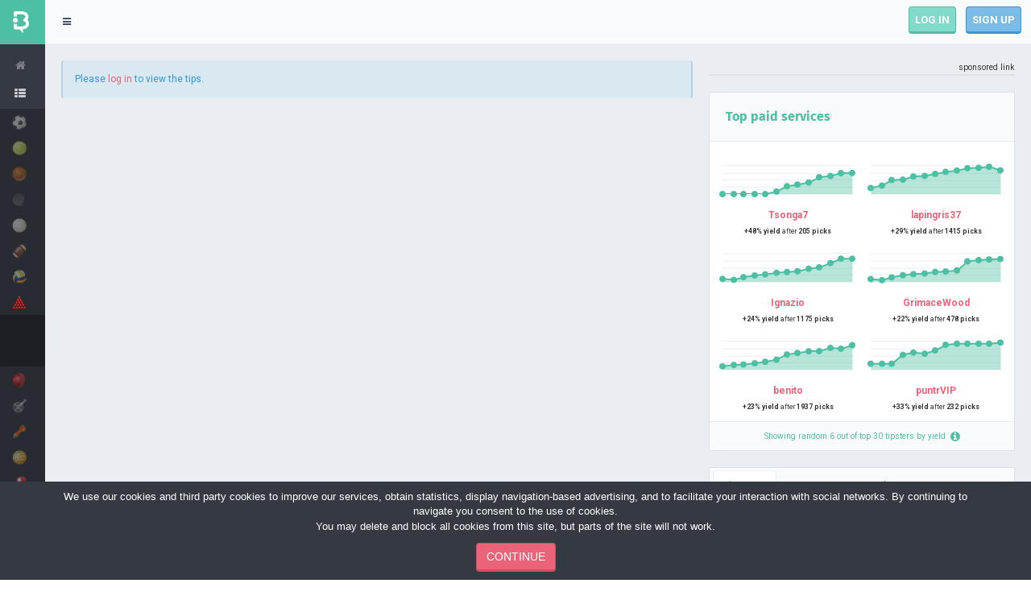

--- FILE ---
content_type: text/html; charset=UTF-8
request_url: https://blogabet.com/tips/snooker/517
body_size: 14060
content:
<!DOCTYPE html>
<html lang="en">
<head>

    <title>Tips - Blogabet.com - The #1 marketplace for betting advice services and free betting picks.</title>

    <meta http-equiv="expires" content="Thu, 01 Jan 2000 00:59:59 GMT"/>
    <meta http-equiv="pragma" content="no-cache"/>
    <meta http-equiv="cache-control" content="no-cache"/>
    <meta http-equiv="content-type" content="text/html; charset=UTF-8" />

    <meta name="author" content="blogabet.com"/>
    <meta name="copyright" content="(c) Blogabet 2006 - 2026"/>
    <meta name="robots" content="index,follow"/>
    <meta name="description" content="Professional betting advice services with money-back guarantee. Free betting blogs, picks and discussions. Sell, Buy or Find betting information with ease."/>
    <meta name="keywords" content="sports, betting, blogs, picks, tips, advice, predictions, handicapping service, online gambling, bookmakers, odds comparison, odds, compare odds, soccer, football, hockey, basketball, bet online"/>
    <meta name="viewport" content="width=device-width, initial-scale=1.0, maximum-scale=1.0, user-scalable=no">

    <link rel="shortcut icon" href="https://blogabet.com/img/favicon.ico">
    <link rel="apple-touch-icon" href="https://blogabet.com/img/favicon-57.png" sizes="57x57">
    <link rel="apple-touch-icon" href="https://blogabet.com/img/favicon-72.png" sizes="72x72">
    <link rel="apple-touch-icon" href="https://blogabet.com/img/favicon-76.png" sizes="76x76">
    <link rel="apple-touch-icon" href="https://blogabet.com/img/favicon-114.png" sizes="114x114">
    <link rel="apple-touch-icon" href="https://blogabet.com/img/favicon-120.png" sizes="120x120">
    <link rel="apple-touch-icon" href="https://blogabet.com/img/favicon-144.png" sizes="144x144">
    <link rel="apple-touch-icon" href="https://blogabet.com/img/favicon-152.png" sizes="152x152">
    <link rel="apple-touch-icon" href="https://blogabet.com/img/favicon-180.png" sizes="180x180">

    <link rel="stylesheet" href="https://blogabet.com/css/bootstrap.min.css?v=1647">
    <link rel="stylesheet" href="https://blogabet.com/css/all.min.css?v=1647">
        <link rel="stylesheet" href="//cdnjs.cloudflare.com/ajax/libs/summernote/0.8.1/summernote.css?v=1647">
<link rel="stylesheet" href="https://blogabet.com/css/bootstrap-select.min.css?v=1647">
    <script src="https://blogabet.com/js/editor/ckeditor/ckeditor.js?v=1647"></script>
    <script src="https://blogabet.com/js/jquery.min.js?v=1647"></script>
        <script src="https://blogabet.com/js/jquery-ui.min.js?v=1647"></script>
    <script src="https://blogabet.com/js/vendor/bootstrap.min.js?v=1647"></script>

        
    <script type="text/javascript" src="//cdnjs.cloudflare.com/ajax/libs/summernote/0.8.1/summernote.min.js?v=1647" ></script>
<script type="text/javascript" src="https://blogabet.com/js/highcharts.min.js?v=1647" ></script>
<script type="text/javascript" src="https://blogabet.com/js/bootstrap-select.min.js?v=1647" ></script>
<script type="text/javascript" src="https://blogabet.com/js/jquery.cookiesdirective.js?v=1647" ></script>
<script type="text/javascript" src="https://blogabet.com/js/addsapp.js?v=1647" ></script>    <script async src="https://www.googletagmanager.com/gtag/js?id=G-Z05SGDYTHK"></script>
<script>
    window.dataLayer = window.dataLayer || [];
    function gtag(){dataLayer.push(arguments);}
    gtag('js', new Date());

    gtag('config', 'G-Z05SGDYTHK', {
        'linker': {
            'accept_incoming': true
        }
    });

</script>
</head>
<body class="main">
            <ins data-revive-zoneid="10" data-revive-target="_blank" data-revive-id="db88b29a81f767166efdc2974ce2d605"></ins>
    
    <div class="login-form modal fade" id="systemModal" tabindex="-1" role="dialog" aria-labelledby="systemModalLabel" aria-hidden="true">
        <div class="modal-dialog">
            <div class="modal-content login-content">
            </div>
        </div>
    </div>

    <header class="navbar navbar-default navbar-fixed-top">
        <a href="https://blogabet.com" class="sidebar-brand logo-bg hidden-xs _to-top" title="Go to Blogabet Home">
            <img src="https://cdn.blogabet.com/images/logo-ww.png" class="full-logo" alt="Go to Blogabet Home" />
            <img src="https://cdn.blogabet.com/images/logo-w.png" class="icon-logo" alt="Go to Blogabet Home" />
        </a>
        <ul class="nav navbar-nav-custom">
            <li>
                <a id="toggle-left-sidebar-btn" href="javascript:void(0)" onclick="App.sidebar('toggle-sidebar');">
                    <i class="fa fa-bars fa-fw"></i>
                </a>
            </li>
        </ul>
                <ul class="nav navbar-nav-custom pull-right login-content">
            <li>
                <a class="btn btn-blogabet" onclick="window.location.hash='login';"  data-toggle="modal" href="#systemModal" data-original-title="" title="">LOG IN</a>
            </li>
            <li>
                <a class="btn btn-info" onclick="window.location.hash='register';"  data-toggle="modal" href="#systemModal">SIGN UP</a>
            </li>
        </ul>

            </header>

    <div id="page-wrapper">
        <div id="page-container" class="sidebar-visible-lg">
            <div id="sidebar-alt">
                <div id="sidebar-alt-scroll">
                                    </div>
            </div>
            <div id="sidebar">
                <div id="sidebar-scroll">
                    <div class="sidebar-content"><ul class="sidebar-nav">
    <li>
        <a title="Feed" href="https://blogabet.com/feed">
            <i class="fa fa-home sidebar-nav-icon"></i>
            <span>Feed</span>
        </a>
    </li>
            <li>
            <a class="sidebar-nav-menu open" title="Tips" href="#">
                <i class="fa fa-th-list sidebar-nav-icon"></i>
                <span>Tips</span>
                <span class="label label-info pull-right">4113</span>
            </a>
            <ul style="display:block">
                                    <li>
                        <a class="sidebar-nav-submenu "
                           title="Football"
                           href="javascript:void(0)">

                            <i style="width:18px"
                               class="sport-icon football sidebar-nav-icon"></i>
                            <span>Football</span>
                            <span class="label label-darken pull-right">2540</span>

                        </a>
                                                    <ul style="">
                                <li>
                                    <a title="All" href="https://blogabet.com/tips/football"
                                       class="">

                                        <span>All</span>
                                        <span class="label label-darken pull-right">2540</span>

                                    </a>
                                </li>
                                                                    <li>
                                        <a title=" Livebet"
                                           href="https://blogabet.com/tips/football/338"
                                           class="">

                                            <span>Livebet</span>
                                            <span class="label label-darken pull-right">146</span>

                                        </a>
                                    </li>
                                                                    <li>
                                        <a title="Africa"
                                           href="https://blogabet.com/tips/football/192"
                                           class="">

                                            <span>Africa</span>
                                            <span class="label label-darken pull-right">43</span>

                                        </a>
                                    </li>
                                                                    <li>
                                        <a title="Albania"
                                           href="https://blogabet.com/tips/football/190"
                                           class="">

                                            <span>Albania</span>
                                            <span class="label label-darken pull-right">4</span>

                                        </a>
                                    </li>
                                                                    <li>
                                        <a title="Andorra "
                                           href="https://blogabet.com/tips/football/944"
                                           class="">

                                            <span>Andorra</span>
                                            <span class="label label-darken pull-right">1</span>

                                        </a>
                                    </li>
                                                                    <li>
                                        <a title="Angola"
                                           href="https://blogabet.com/tips/football/298"
                                           class="">

                                            <span>Angola</span>
                                            <span class="label label-darken pull-right">1</span>

                                        </a>
                                    </li>
                                                                    <li>
                                        <a title="Argentina"
                                           href="https://blogabet.com/tips/football/29"
                                           class="">

                                            <span>Argentina</span>
                                            <span class="label label-darken pull-right">11</span>

                                        </a>
                                    </li>
                                                                    <li>
                                        <a title="Australia"
                                           href="https://blogabet.com/tips/football/163"
                                           class="">

                                            <span>Australia</span>
                                            <span class="label label-darken pull-right">6</span>

                                        </a>
                                    </li>
                                                                    <li>
                                        <a title="Barbados"
                                           href="https://blogabet.com/tips/football/788"
                                           class="">

                                            <span>Barbados</span>
                                            <span class="label label-darken pull-right">3</span>

                                        </a>
                                    </li>
                                                                    <li>
                                        <a title="Belgium"
                                           href="https://blogabet.com/tips/football/34"
                                           class="">

                                            <span>Belgium</span>
                                            <span class="label label-darken pull-right">42</span>

                                        </a>
                                    </li>
                                                                    <li>
                                        <a title="Belgium 2"
                                           href="https://blogabet.com/tips/football/1297"
                                           class="">

                                            <span>Belgium 2</span>
                                            <span class="label label-darken pull-right">1</span>

                                        </a>
                                    </li>
                                                                    <li>
                                        <a title="Belgium Pro League"
                                           href="https://blogabet.com/tips/football/1294"
                                           class="">

                                            <span>Belgium Pro League</span>
                                            <span class="label label-darken pull-right">23</span>

                                        </a>
                                    </li>
                                                                    <li>
                                        <a title="Brazil"
                                           href="https://blogabet.com/tips/football/35"
                                           class="">

                                            <span>Brazil</span>
                                            <span class="label label-darken pull-right">66</span>

                                        </a>
                                    </li>
                                                                    <li>
                                        <a title="CONCACAF NL"
                                           href="https://blogabet.com/tips/football/1000"
                                           class="">

                                            <span>CONCACAF NL</span>
                                            <span class="label label-darken pull-right">1</span>

                                        </a>
                                    </li>
                                                                    <li>
                                        <a title="Cambodia "
                                           href="https://blogabet.com/tips/football/800"
                                           class="">

                                            <span>Cambodia</span>
                                            <span class="label label-darken pull-right">3</span>

                                        </a>
                                    </li>
                                                                    <li>
                                        <a title="Champions L"
                                           href="https://blogabet.com/tips/football/1"
                                           class="">

                                            <span>Champions L</span>
                                            <span class="label label-darken pull-right">34</span>

                                        </a>
                                    </li>
                                                                    <li>
                                        <a title="Colombia"
                                           href="https://blogabet.com/tips/football/181"
                                           class="">

                                            <span>Colombia</span>
                                            <span class="label label-darken pull-right">15</span>

                                        </a>
                                    </li>
                                                                    <li>
                                        <a title="Corners"
                                           href="https://blogabet.com/tips/football/524"
                                           class="">

                                            <span>Corners</span>
                                            <span class="label label-darken pull-right">23</span>

                                        </a>
                                    </li>
                                                                    <li>
                                        <a title="Costa Rica"
                                           href="https://blogabet.com/tips/football/316"
                                           class="">

                                            <span>Costa Rica</span>
                                            <span class="label label-darken pull-right">11</span>

                                        </a>
                                    </li>
                                                                    <li>
                                        <a title="Croatia"
                                           href="https://blogabet.com/tips/football/177"
                                           class="">

                                            <span>Croatia</span>
                                            <span class="label label-darken pull-right">1</span>

                                        </a>
                                    </li>
                                                                    <li>
                                        <a title="Cyprus"
                                           href="https://blogabet.com/tips/football/38"
                                           class="">

                                            <span>Cyprus</span>
                                            <span class="label label-darken pull-right">10</span>

                                        </a>
                                    </li>
                                                                    <li>
                                        <a title="Egypt"
                                           href="https://blogabet.com/tips/football/232"
                                           class="">

                                            <span>Egypt</span>
                                            <span class="label label-darken pull-right">1</span>

                                        </a>
                                    </li>
                                                                    <li>
                                        <a title="El Salvador"
                                           href="https://blogabet.com/tips/football/721"
                                           class="">

                                            <span>El Salvador</span>
                                            <span class="label label-darken pull-right">3</span>

                                        </a>
                                    </li>
                                                                    <li>
                                        <a title="Eng. Championship"
                                           href="https://blogabet.com/tips/football/198"
                                           class="">

                                            <span>Eng. Championship</span>
                                            <span class="label label-darken pull-right">7</span>

                                        </a>
                                    </li>
                                                                    <li>
                                        <a title="Eng. League One"
                                           href="https://blogabet.com/tips/football/199"
                                           class="">

                                            <span>Eng. League One</span>
                                            <span class="label label-darken pull-right">1</span>

                                        </a>
                                    </li>
                                                                    <li>
                                        <a title="Eng. League Two"
                                           href="https://blogabet.com/tips/football/200"
                                           class="">

                                            <span>Eng. League Two</span>
                                            <span class="label label-darken pull-right">1</span>

                                        </a>
                                    </li>
                                                                    <li>
                                        <a title="Eng. Other"
                                           href="https://blogabet.com/tips/football/204"
                                           class="">

                                            <span>Eng. Other</span>
                                            <span class="label label-darken pull-right">8</span>

                                        </a>
                                    </li>
                                                                    <li>
                                        <a title="Eng. Premier"
                                           href="https://blogabet.com/tips/football/197"
                                           class="">

                                            <span>Eng. Premier</span>
                                            <span class="label label-darken pull-right">165</span>

                                        </a>
                                    </li>
                                                                    <li>
                                        <a title="Europa League"
                                           href="https://blogabet.com/tips/football/123"
                                           class="">

                                            <span>Europa League</span>
                                            <span class="label label-darken pull-right">4</span>

                                        </a>
                                    </li>
                                                                    <li>
                                        <a title="Fra. Ligue 1"
                                           href="https://blogabet.com/tips/football/219"
                                           class="">

                                            <span>Fra. Ligue 1</span>
                                            <span class="label label-darken pull-right">144</span>

                                        </a>
                                    </li>
                                                                    <li>
                                        <a title="Fra. Ligue 2"
                                           href="https://blogabet.com/tips/football/220"
                                           class="">

                                            <span>Fra. Ligue 2</span>
                                            <span class="label label-darken pull-right">1</span>

                                        </a>
                                    </li>
                                                                    <li>
                                        <a title="Fra. Other"
                                           href="https://blogabet.com/tips/football/222"
                                           class="">

                                            <span>Fra. Other</span>
                                            <span class="label label-darken pull-right">5</span>

                                        </a>
                                    </li>
                                                                    <li>
                                        <a title="Friendly"
                                           href="https://blogabet.com/tips/football/125"
                                           class="">

                                            <span>Friendly</span>
                                            <span class="label label-darken pull-right">8</span>

                                        </a>
                                    </li>
                                                                    <li>
                                        <a title="Ger. Bundesliga I"
                                           href="https://blogabet.com/tips/football/214"
                                           class="">

                                            <span>Ger. Bundesliga I</span>
                                            <span class="label label-darken pull-right">79</span>

                                        </a>
                                    </li>
                                                                    <li>
                                        <a title="Ger. Bundesliga II"
                                           href="https://blogabet.com/tips/football/215"
                                           class="">

                                            <span>Ger. Bundesliga II</span>
                                            <span class="label label-darken pull-right">32</span>

                                        </a>
                                    </li>
                                                                    <li>
                                        <a title="Ger. Bundesliga III"
                                           href="https://blogabet.com/tips/football/302"
                                           class="">

                                            <span>Ger. Bundesliga III</span>
                                            <span class="label label-darken pull-right">5</span>

                                        </a>
                                    </li>
                                                                    <li>
                                        <a title="Germany -  Bundesliga 2"
                                           href="https://blogabet.com/tips/football/1298"
                                           class="">

                                            <span>Germany -  Bundesliga 2</span>
                                            <span class="label label-darken pull-right">38</span>

                                        </a>
                                    </li>
                                                                    <li>
                                        <a title="Germany - Bundesliga"
                                           href="https://blogabet.com/tips/football/1299"
                                           class="">

                                            <span>Germany - Bundesliga</span>
                                            <span class="label label-darken pull-right">63</span>

                                        </a>
                                    </li>
                                                                    <li>
                                        <a title="Germany - Bundesliga 3"
                                           href="https://blogabet.com/tips/football/1300"
                                           class="">

                                            <span>Germany - Bundesliga 3</span>
                                            <span class="label label-darken pull-right">9</span>

                                        </a>
                                    </li>
                                                                    <li>
                                        <a title="Ghana"
                                           href="https://blogabet.com/tips/football/604"
                                           class="">

                                            <span>Ghana</span>
                                            <span class="label label-darken pull-right">9</span>

                                        </a>
                                    </li>
                                                                    <li>
                                        <a title="Gibraltar"
                                           href="https://blogabet.com/tips/football/720"
                                           class="">

                                            <span>Gibraltar</span>
                                            <span class="label label-darken pull-right">1</span>

                                        </a>
                                    </li>
                                                                    <li>
                                        <a title="Greece"
                                           href="https://blogabet.com/tips/football/55"
                                           class="">

                                            <span>Greece</span>
                                            <span class="label label-darken pull-right">72</span>

                                        </a>
                                    </li>
                                                                    <li>
                                        <a title="Guatemala"
                                           href="https://blogabet.com/tips/football/738"
                                           class="">

                                            <span>Guatemala</span>
                                            <span class="label label-darken pull-right">1</span>

                                        </a>
                                    </li>
                                                                    <li>
                                        <a title="Indonesia"
                                           href="https://blogabet.com/tips/football/236"
                                           class="">

                                            <span>Indonesia</span>
                                            <span class="label label-darken pull-right">1</span>

                                        </a>
                                    </li>
                                                                    <li>
                                        <a title="Iran"
                                           href="https://blogabet.com/tips/football/237"
                                           class="">

                                            <span>Iran</span>
                                            <span class="label label-darken pull-right">3</span>

                                        </a>
                                    </li>
                                                                    <li>
                                        <a title="Iraq"
                                           href="https://blogabet.com/tips/football/665"
                                           class="">

                                            <span>Iraq</span>
                                            <span class="label label-darken pull-right">4</span>

                                        </a>
                                    </li>
                                                                    <li>
                                        <a title="Israel"
                                           href="https://blogabet.com/tips/football/62"
                                           class="">

                                            <span>Israel</span>
                                            <span class="label label-darken pull-right">3</span>

                                        </a>
                                    </li>
                                                                    <li>
                                        <a title="Ita. Coppa Italia"
                                           href="https://blogabet.com/tips/football/212"
                                           class="">

                                            <span>Ita. Coppa Italia</span>
                                            <span class="label label-darken pull-right">1</span>

                                        </a>
                                    </li>
                                                                    <li>
                                        <a title="Ita. Other"
                                           href="https://blogabet.com/tips/football/213"
                                           class="">

                                            <span>Ita. Other</span>
                                            <span class="label label-darken pull-right">29</span>

                                        </a>
                                    </li>
                                                                    <li>
                                        <a title="Ita. Serie A"
                                           href="https://blogabet.com/tips/football/209"
                                           class="">

                                            <span>Ita. Serie A</span>
                                            <span class="label label-darken pull-right">194</span>

                                        </a>
                                    </li>
                                                                    <li>
                                        <a title="Ita. Serie B"
                                           href="https://blogabet.com/tips/football/210"
                                           class="">

                                            <span>Ita. Serie B</span>
                                            <span class="label label-darken pull-right">32</span>

                                        </a>
                                    </li>
                                                                    <li>
                                        <a title="Ita. Serie C"
                                           href="https://blogabet.com/tips/football/211"
                                           class="">

                                            <span>Ita. Serie C</span>
                                            <span class="label label-darken pull-right">62</span>

                                        </a>
                                    </li>
                                                                    <li>
                                        <a title="Ita. Serie D Cup"
                                           href="https://blogabet.com/tips/football/1003"
                                           class="">

                                            <span>Ita. Serie D Cup</span>
                                            <span class="label label-darken pull-right">6</span>

                                        </a>
                                    </li>
                                                                    <li>
                                        <a title="Jamaica"
                                           href="https://blogabet.com/tips/football/735"
                                           class="">

                                            <span>Jamaica</span>
                                            <span class="label label-darken pull-right">2</span>

                                        </a>
                                    </li>
                                                                    <li>
                                        <a title="Kenya"
                                           href="https://blogabet.com/tips/football/723"
                                           class="">

                                            <span>Kenya</span>
                                            <span class="label label-darken pull-right">5</span>

                                        </a>
                                    </li>
                                                                    <li>
                                        <a title="Malaysia"
                                           href="https://blogabet.com/tips/football/242"
                                           class="">

                                            <span>Malaysia</span>
                                            <span class="label label-darken pull-right">3</span>

                                        </a>
                                    </li>
                                                                    <li>
                                        <a title="Malta"
                                           href="https://blogabet.com/tips/football/570"
                                           class="">

                                            <span>Malta</span>
                                            <span class="label label-darken pull-right">4</span>

                                        </a>
                                    </li>
                                                                    <li>
                                        <a title="Mexico"
                                           href="https://blogabet.com/tips/football/71"
                                           class="">

                                            <span>Mexico</span>
                                            <span class="label label-darken pull-right">22</span>

                                        </a>
                                    </li>
                                                                    <li>
                                        <a title="Netherlands"
                                           href="https://blogabet.com/tips/football/72"
                                           class="">

                                            <span>Netherlands</span>
                                            <span class="label label-darken pull-right">151</span>

                                        </a>
                                    </li>
                                                                    <li>
                                        <a title="Nicaragua"
                                           href="https://blogabet.com/tips/football/749"
                                           class="">

                                            <span>Nicaragua</span>
                                            <span class="label label-darken pull-right">2</span>

                                        </a>
                                    </li>
                                                                    <li>
                                        <a title="Nigeria"
                                           href="https://blogabet.com/tips/football/299"
                                           class="">

                                            <span>Nigeria</span>
                                            <span class="label label-darken pull-right">4</span>

                                        </a>
                                    </li>
                                                                    <li>
                                        <a title="Other"
                                           href="https://blogabet.com/tips/football/313"
                                           class="">

                                            <span>Other</span>
                                            <span class="label label-darken pull-right">5</span>

                                        </a>
                                    </li>
                                                                    <li>
                                        <a title="Peru"
                                           href="https://blogabet.com/tips/football/78"
                                           class="">

                                            <span>Peru</span>
                                            <span class="label label-darken pull-right">7</span>

                                        </a>
                                    </li>
                                                                    <li>
                                        <a title="Philippines"
                                           href="https://blogabet.com/tips/football/603"
                                           class="">

                                            <span>Philippines</span>
                                            <span class="label label-darken pull-right">2</span>

                                        </a>
                                    </li>
                                                                    <li>
                                        <a title="Por. Other"
                                           href="https://blogabet.com/tips/football/225"
                                           class="">

                                            <span>Por. Other</span>
                                            <span class="label label-darken pull-right">19</span>

                                        </a>
                                    </li>
                                                                    <li>
                                        <a title="Por. Superliga"
                                           href="https://blogabet.com/tips/football/223"
                                           class="">

                                            <span>Por. Superliga</span>
                                            <span class="label label-darken pull-right">62</span>

                                        </a>
                                    </li>
                                                                    <li>
                                        <a title="Romania"
                                           href="https://blogabet.com/tips/football/179"
                                           class="">

                                            <span>Romania</span>
                                            <span class="label label-darken pull-right">26</span>

                                        </a>
                                    </li>
                                                                    <li>
                                        <a title="San Marino"
                                           href="https://blogabet.com/tips/football/718"
                                           class="">

                                            <span>San Marino</span>
                                            <span class="label label-darken pull-right">1</span>

                                        </a>
                                    </li>
                                                                    <li>
                                        <a title="Saudi Arabia"
                                           href="https://blogabet.com/tips/football/247"
                                           class="">

                                            <span>Saudi Arabia</span>
                                            <span class="label label-darken pull-right">24</span>

                                        </a>
                                    </li>
                                                                    <li>
                                        <a title="Scotland"
                                           href="https://blogabet.com/tips/football/86"
                                           class="">

                                            <span>Scotland</span>
                                            <span class="label label-darken pull-right">14</span>

                                        </a>
                                    </li>
                                                                    <li>
                                        <a title="Sierra Leone"
                                           href="https://blogabet.com/tips/football/1239"
                                           class="">

                                            <span>Sierra Leone</span>
                                            <span class="label label-darken pull-right">1</span>

                                        </a>
                                    </li>
                                                                    <li>
                                        <a title="Singapore"
                                           href="https://blogabet.com/tips/football/248"
                                           class="">

                                            <span>Singapore</span>
                                            <span class="label label-darken pull-right">2</span>

                                        </a>
                                    </li>
                                                                    <li>
                                        <a title="Slovakia"
                                           href="https://blogabet.com/tips/football/89"
                                           class="">

                                            <span>Slovakia</span>
                                            <span class="label label-darken pull-right">3</span>

                                        </a>
                                    </li>
                                                                    <li>
                                        <a title="South Africa"
                                           href="https://blogabet.com/tips/football/249"
                                           class="">

                                            <span>South Africa</span>
                                            <span class="label label-darken pull-right">1</span>

                                        </a>
                                    </li>
                                                                    <li>
                                        <a title="Spa. Other"
                                           href="https://blogabet.com/tips/football/208"
                                           class="">

                                            <span>Spa. Other</span>
                                            <span class="label label-darken pull-right">84</span>

                                        </a>
                                    </li>
                                                                    <li>
                                        <a title="Spa. Primera"
                                           href="https://blogabet.com/tips/football/205"
                                           class="">

                                            <span>Spa. Primera</span>
                                            <span class="label label-darken pull-right">319</span>

                                        </a>
                                    </li>
                                                                    <li>
                                        <a title="Spa. Segunda"
                                           href="https://blogabet.com/tips/football/206"
                                           class="">

                                            <span>Spa. Segunda</span>
                                            <span class="label label-darken pull-right">131</span>

                                        </a>
                                    </li>
                                                                    <li>
                                        <a title="Suriname "
                                           href="https://blogabet.com/tips/football/922"
                                           class="">

                                            <span>Suriname</span>
                                            <span class="label label-darken pull-right">1</span>

                                        </a>
                                    </li>
                                                                    <li>
                                        <a title="Switzerland"
                                           href="https://blogabet.com/tips/football/97"
                                           class="">

                                            <span>Switzerland</span>
                                            <span class="label label-darken pull-right">27</span>

                                        </a>
                                    </li>
                                                                    <li>
                                        <a title="Tanzania"
                                           href="https://blogabet.com/tips/football/757"
                                           class="">

                                            <span>Tanzania</span>
                                            <span class="label label-darken pull-right">2</span>

                                        </a>
                                    </li>
                                                                    <li>
                                        <a title="Thailand"
                                           href="https://blogabet.com/tips/football/601"
                                           class="">

                                            <span>Thailand</span>
                                            <span class="label label-darken pull-right">9</span>

                                        </a>
                                    </li>
                                                                    <li>
                                        <a title="Togo"
                                           href="https://blogabet.com/tips/football/865"
                                           class="">

                                            <span>Togo</span>
                                            <span class="label label-darken pull-right">1</span>

                                        </a>
                                    </li>
                                                                    <li>
                                        <a title="Trinidad And Tobago"
                                           href="https://blogabet.com/tips/football/722"
                                           class="">

                                            <span>Trinidad And Tobago</span>
                                            <span class="label label-darken pull-right">2</span>

                                        </a>
                                    </li>
                                                                    <li>
                                        <a title="Tunesia"
                                           href="https://blogabet.com/tips/football/251"
                                           class="">

                                            <span>Tunesia</span>
                                            <span class="label label-darken pull-right">5</span>

                                        </a>
                                    </li>
                                                                    <li>
                                        <a title="Turkey"
                                           href="https://blogabet.com/tips/football/100"
                                           class="">

                                            <span>Turkey</span>
                                            <span class="label label-darken pull-right">120</span>

                                        </a>
                                    </li>
                                                                    <li>
                                        <a title="UAE"
                                           href="https://blogabet.com/tips/football/253"
                                           class="">

                                            <span>UAE</span>
                                            <span class="label label-darken pull-right">4</span>

                                        </a>
                                    </li>
                                                                    <li>
                                        <a title="Uruguay"
                                           href="https://blogabet.com/tips/football/104"
                                           class="">

                                            <span>Uruguay</span>
                                            <span class="label label-darken pull-right">2</span>

                                        </a>
                                    </li>
                                                                    <li>
                                        <a title="Women"
                                           href="https://blogabet.com/tips/football/279"
                                           class="">

                                            <span>Women</span>
                                            <span class="label label-darken pull-right">35</span>

                                        </a>
                                    </li>
                                                                    <li>
                                        <a title="Zambia"
                                           href="https://blogabet.com/tips/football/816"
                                           class="">

                                            <span>Zambia</span>
                                            <span class="label label-darken pull-right">1</span>

                                        </a>
                                    </li>
                                                            </ul>
                                            </li>
                                    <li>
                        <a class="sidebar-nav-submenu "
                           title="Tennis"
                           href="javascript:void(0)">

                            <i style="width:18px"
                               class="sport-icon tennis sidebar-nav-icon"></i>
                            <span>Tennis</span>
                            <span class="label label-darken pull-right">506</span>

                        </a>
                                                    <ul style="">
                                <li>
                                    <a title="All" href="https://blogabet.com/tips/tennis"
                                       class="">

                                        <span>All</span>
                                        <span class="label label-darken pull-right">506</span>

                                    </a>
                                </li>
                                                                    <li>
                                        <a title=" Livebet"
                                           href="https://blogabet.com/tips/tennis/338"
                                           class="">

                                            <span>Livebet</span>
                                            <span class="label label-darken pull-right">5</span>

                                        </a>
                                    </li>
                                                                    <li>
                                        <a title="ATP"
                                           href="https://blogabet.com/tips/tennis/14"
                                           class="">

                                            <span>ATP</span>
                                            <span class="label label-darken pull-right">1</span>

                                        </a>
                                    </li>
                                                                    <li>
                                        <a title="ATP Challenger"
                                           href="https://blogabet.com/tips/tennis/587"
                                           class="">

                                            <span>ATP Challenger</span>
                                            <span class="label label-darken pull-right">19</span>

                                        </a>
                                    </li>
                                                                    <li>
                                        <a title="Grand Slam (M)"
                                           href="https://blogabet.com/tips/tennis/326"
                                           class="">

                                            <span>Grand Slam (M)</span>
                                            <span class="label label-darken pull-right">149</span>

                                        </a>
                                    </li>
                                                                    <li>
                                        <a title="Grand Slam (W)"
                                           href="https://blogabet.com/tips/tennis/327"
                                           class="">

                                            <span>Grand Slam (W)</span>
                                            <span class="label label-darken pull-right">34</span>

                                        </a>
                                    </li>
                                                                    <li>
                                        <a title="ITF"
                                           href="https://blogabet.com/tips/tennis/339"
                                           class="">

                                            <span>ITF</span>
                                            <span class="label label-darken pull-right">10</span>

                                        </a>
                                    </li>
                                                                    <li>
                                        <a title="Other"
                                           href="https://blogabet.com/tips/tennis/313"
                                           class="">

                                            <span>Other</span>
                                            <span class="label label-darken pull-right">202</span>

                                        </a>
                                    </li>
                                                                    <li>
                                        <a title="Qualifying"
                                           href="https://blogabet.com/tips/tennis/600"
                                           class="">

                                            <span>Qualifying</span>
                                            <span class="label label-darken pull-right">86</span>

                                        </a>
                                    </li>
                                                            </ul>
                                            </li>
                                    <li>
                        <a class="sidebar-nav-submenu "
                           title="Basketball"
                           href="javascript:void(0)">

                            <i style="width:18px"
                               class="sport-icon basketball sidebar-nav-icon"></i>
                            <span>Basketball</span>
                            <span class="label label-darken pull-right">297</span>

                        </a>
                                                    <ul style="">
                                <li>
                                    <a title="All" href="https://blogabet.com/tips/basketball"
                                       class="">

                                        <span>All</span>
                                        <span class="label label-darken pull-right">297</span>

                                    </a>
                                </li>
                                                                    <li>
                                        <a title=" Livebet"
                                           href="https://blogabet.com/tips/basketball/338"
                                           class="">

                                            <span>Livebet</span>
                                            <span class="label label-darken pull-right">17</span>

                                        </a>
                                    </li>
                                                                    <li>
                                        <a title="Albania"
                                           href="https://blogabet.com/tips/basketball/770"
                                           class="">

                                            <span>Albania</span>
                                            <span class="label label-darken pull-right">1</span>

                                        </a>
                                    </li>
                                                                    <li>
                                        <a title="Algeria"
                                           href="https://blogabet.com/tips/basketball/692"
                                           class="">

                                            <span>Algeria</span>
                                            <span class="label label-darken pull-right">1</span>

                                        </a>
                                    </li>
                                                                    <li>
                                        <a title="Americas (M)"
                                           href="https://blogabet.com/tips/basketball/362"
                                           class="">

                                            <span>Americas (M)</span>
                                            <span class="label label-darken pull-right">1</span>

                                        </a>
                                    </li>
                                                                    <li>
                                        <a title="Argentina"
                                           href="https://blogabet.com/tips/basketball/344"
                                           class="">

                                            <span>Argentina</span>
                                            <span class="label label-darken pull-right">2</span>

                                        </a>
                                    </li>
                                                                    <li>
                                        <a title="Austria"
                                           href="https://blogabet.com/tips/basketball/345"
                                           class="">

                                            <span>Austria</span>
                                            <span class="label label-darken pull-right">3</span>

                                        </a>
                                    </li>
                                                                    <li>
                                        <a title="Bulgaria"
                                           href="https://blogabet.com/tips/basketball/259"
                                           class="">

                                            <span>Bulgaria</span>
                                            <span class="label label-darken pull-right">1</span>

                                        </a>
                                    </li>
                                                                    <li>
                                        <a title="China"
                                           href="https://blogabet.com/tips/basketball/349"
                                           class="">

                                            <span>China</span>
                                            <span class="label label-darken pull-right">12</span>

                                        </a>
                                    </li>
                                                                    <li>
                                        <a title="Cyprus"
                                           href="https://blogabet.com/tips/basketball/258"
                                           class="">

                                            <span>Cyprus</span>
                                            <span class="label label-darken pull-right">1</span>

                                        </a>
                                    </li>
                                                                    <li>
                                        <a title="Czech R."
                                           href="https://blogabet.com/tips/basketball/363"
                                           class="">

                                            <span>Czech R.</span>
                                            <span class="label label-darken pull-right">3</span>

                                        </a>
                                    </li>
                                                                    <li>
                                        <a title="Europe"
                                           href="https://blogabet.com/tips/basketball/682"
                                           class="">

                                            <span>Europe</span>
                                            <span class="label label-darken pull-right">3</span>

                                        </a>
                                    </li>
                                                                    <li>
                                        <a title="Finland"
                                           href="https://blogabet.com/tips/basketball/367"
                                           class="">

                                            <span>Finland</span>
                                            <span class="label label-darken pull-right">11</span>

                                        </a>
                                    </li>
                                                                    <li>
                                        <a title="France"
                                           href="https://blogabet.com/tips/basketball/147"
                                           class="">

                                            <span>France</span>
                                            <span class="label label-darken pull-right">4</span>

                                        </a>
                                    </li>
                                                                    <li>
                                        <a title="Germany"
                                           href="https://blogabet.com/tips/basketball/146"
                                           class="">

                                            <span>Germany</span>
                                            <span class="label label-darken pull-right">11</span>

                                        </a>
                                    </li>
                                                                    <li>
                                        <a title="Greece"
                                           href="https://blogabet.com/tips/basketball/144"
                                           class="">

                                            <span>Greece</span>
                                            <span class="label label-darken pull-right">16</span>

                                        </a>
                                    </li>
                                                                    <li>
                                        <a title="Hungary"
                                           href="https://blogabet.com/tips/basketball/734"
                                           class="">

                                            <span>Hungary</span>
                                            <span class="label label-darken pull-right">6</span>

                                        </a>
                                    </li>
                                                                    <li>
                                        <a title="Indonesia"
                                           href="https://blogabet.com/tips/basketball/739"
                                           class="">

                                            <span>Indonesia</span>
                                            <span class="label label-darken pull-right">1</span>

                                        </a>
                                    </li>
                                                                    <li>
                                        <a title="Israel"
                                           href="https://blogabet.com/tips/basketball/323"
                                           class="">

                                            <span>Israel</span>
                                            <span class="label label-darken pull-right">1</span>

                                        </a>
                                    </li>
                                                                    <li>
                                        <a title="Italy"
                                           href="https://blogabet.com/tips/basketball/379"
                                           class="">

                                            <span>Italy</span>
                                            <span class="label label-darken pull-right">10</span>

                                        </a>
                                    </li>
                                                                    <li>
                                        <a title="Italy (W)"
                                           href="https://blogabet.com/tips/basketball/378"
                                           class="">

                                            <span>Italy (W)</span>
                                            <span class="label label-darken pull-right">8</span>

                                        </a>
                                    </li>
                                                                    <li>
                                        <a title="Italy SeriaA"
                                           href="https://blogabet.com/tips/basketball/12"
                                           class="">

                                            <span>Italy SeriaA</span>
                                            <span class="label label-darken pull-right">9</span>

                                        </a>
                                    </li>
                                                                    <li>
                                        <a title="Latvia"
                                           href="https://blogabet.com/tips/basketball/588"
                                           class="">

                                            <span>Latvia</span>
                                            <span class="label label-darken pull-right">3</span>

                                        </a>
                                    </li>
                                                                    <li>
                                        <a title="Lithuania"
                                           href="https://blogabet.com/tips/basketball/261"
                                           class="">

                                            <span>Lithuania</span>
                                            <span class="label label-darken pull-right">5</span>

                                        </a>
                                    </li>
                                                                    <li>
                                        <a title="Macao"
                                           href="https://blogabet.com/tips/basketball/1271"
                                           class="">

                                            <span>Macao</span>
                                            <span class="label label-darken pull-right">2</span>

                                        </a>
                                    </li>
                                                                    <li>
                                        <a title="NBA"
                                           href="https://blogabet.com/tips/basketball/130"
                                           class="">

                                            <span>NBA</span>
                                            <span class="label label-darken pull-right">35</span>

                                        </a>
                                    </li>
                                                                    <li>
                                        <a title="NCAA"
                                           href="https://blogabet.com/tips/basketball/133"
                                           class="">

                                            <span>NCAA</span>
                                            <span class="label label-darken pull-right">3</span>

                                        </a>
                                    </li>
                                                                    <li>
                                        <a title="Norway"
                                           href="https://blogabet.com/tips/basketball/596"
                                           class="">

                                            <span>Norway</span>
                                            <span class="label label-darken pull-right">3</span>

                                        </a>
                                    </li>
                                                                    <li>
                                        <a title="Poland"
                                           href="https://blogabet.com/tips/basketball/265"
                                           class="">

                                            <span>Poland</span>
                                            <span class="label label-darken pull-right">25</span>

                                        </a>
                                    </li>
                                                                    <li>
                                        <a title="Portugal"
                                           href="https://blogabet.com/tips/basketball/324"
                                           class="">

                                            <span>Portugal</span>
                                            <span class="label label-darken pull-right">9</span>

                                        </a>
                                    </li>
                                                                    <li>
                                        <a title="Romania"
                                           href="https://blogabet.com/tips/basketball/195"
                                           class="">

                                            <span>Romania</span>
                                            <span class="label label-darken pull-right">11</span>

                                        </a>
                                    </li>
                                                                    <li>
                                        <a title="Serbia"
                                           href="https://blogabet.com/tips/basketball/325"
                                           class="">

                                            <span>Serbia</span>
                                            <span class="label label-darken pull-right">1</span>

                                        </a>
                                    </li>
                                                                    <li>
                                        <a title="Spain"
                                           href="https://blogabet.com/tips/basketball/377"
                                           class="">

                                            <span>Spain</span>
                                            <span class="label label-darken pull-right">6</span>

                                        </a>
                                    </li>
                                                                    <li>
                                        <a title="Spain (W)"
                                           href="https://blogabet.com/tips/basketball/376"
                                           class="">

                                            <span>Spain (W)</span>
                                            <span class="label label-darken pull-right">1</span>

                                        </a>
                                    </li>
                                                                    <li>
                                        <a title="Spain ACB"
                                           href="https://blogabet.com/tips/basketball/148"
                                           class="">

                                            <span>Spain ACB</span>
                                            <span class="label label-darken pull-right">34</span>

                                        </a>
                                    </li>
                                                                    <li>
                                        <a title="Sweden"
                                           href="https://blogabet.com/tips/basketball/597"
                                           class="">

                                            <span>Sweden</span>
                                            <span class="label label-darken pull-right">13</span>

                                        </a>
                                    </li>
                                                                    <li>
                                        <a title="Switzerland"
                                           href="https://blogabet.com/tips/basketball/661"
                                           class="">

                                            <span>Switzerland</span>
                                            <span class="label label-darken pull-right">1</span>

                                        </a>
                                    </li>
                                                                    <li>
                                        <a title="Turkey"
                                           href="https://blogabet.com/tips/basketball/145"
                                           class="">

                                            <span>Turkey</span>
                                            <span class="label label-darken pull-right">17</span>

                                        </a>
                                    </li>
                                                                    <li>
                                        <a title="United Kingdom"
                                           href="https://blogabet.com/tips/basketball/595"
                                           class="">

                                            <span>United Kingdom</span>
                                            <span class="label label-darken pull-right">2</span>

                                        </a>
                                    </li>
                                                                    <li>
                                        <a title="VTB League"
                                           href="https://blogabet.com/tips/basketball/373"
                                           class="">

                                            <span>VTB League</span>
                                            <span class="label label-darken pull-right">4</span>

                                        </a>
                                    </li>
                                                            </ul>
                                            </li>
                                    <li>
                        <a class="sidebar-nav-submenu "
                           title="Ice Hockey"
                           href="javascript:void(0)">

                            <i style="width:18px"
                               class="sport-icon ice-hockey sidebar-nav-icon"></i>
                            <span>Ice Hockey</span>
                            <span class="label label-darken pull-right">95</span>

                        </a>
                                                    <ul style="">
                                <li>
                                    <a title="All" href="https://blogabet.com/tips/ice-hockey"
                                       class="">

                                        <span>All</span>
                                        <span class="label label-darken pull-right">95</span>

                                    </a>
                                </li>
                                                                    <li>
                                        <a title="Austria"
                                           href="https://blogabet.com/tips/ice-hockey/175"
                                           class="">

                                            <span>Austria</span>
                                            <span class="label label-darken pull-right">5</span>

                                        </a>
                                    </li>
                                                                    <li>
                                        <a title="Czech R."
                                           href="https://blogabet.com/tips/ice-hockey/117"
                                           class="">

                                            <span>Czech R.</span>
                                            <span class="label label-darken pull-right">16</span>

                                        </a>
                                    </li>
                                                                    <li>
                                        <a title="Denmark"
                                           href="https://blogabet.com/tips/ice-hockey/121"
                                           class="">

                                            <span>Denmark</span>
                                            <span class="label label-darken pull-right">2</span>

                                        </a>
                                    </li>
                                                                    <li>
                                        <a title="England"
                                           href="https://blogabet.com/tips/ice-hockey/173"
                                           class="">

                                            <span>England</span>
                                            <span class="label label-darken pull-right">1</span>

                                        </a>
                                    </li>
                                                                    <li>
                                        <a title="Germany"
                                           href="https://blogabet.com/tips/ice-hockey/116"
                                           class="">

                                            <span>Germany</span>
                                            <span class="label label-darken pull-right">22</span>

                                        </a>
                                    </li>
                                                                    <li>
                                        <a title="Hungary"
                                           href="https://blogabet.com/tips/ice-hockey/706"
                                           class="">

                                            <span>Hungary</span>
                                            <span class="label label-darken pull-right">3</span>

                                        </a>
                                    </li>
                                                                    <li>
                                        <a title="Latvia"
                                           href="https://blogabet.com/tips/ice-hockey/776"
                                           class="">

                                            <span>Latvia</span>
                                            <span class="label label-darken pull-right">2</span>

                                        </a>
                                    </li>
                                                                    <li>
                                        <a title="NHL"
                                           href="https://blogabet.com/tips/ice-hockey/131"
                                           class="">

                                            <span>NHL</span>
                                            <span class="label label-darken pull-right">16</span>

                                        </a>
                                    </li>
                                                                    <li>
                                        <a title="Poland"
                                           href="https://blogabet.com/tips/ice-hockey/541"
                                           class="">

                                            <span>Poland</span>
                                            <span class="label label-darken pull-right">1</span>

                                        </a>
                                    </li>
                                                                    <li>
                                        <a title="Russia (KHL)"
                                           href="https://blogabet.com/tips/ice-hockey/679"
                                           class="">

                                            <span>Russia (KHL)</span>
                                            <span class="label label-darken pull-right">3</span>

                                        </a>
                                    </li>
                                                                    <li>
                                        <a title="Russia (VHL)"
                                           href="https://blogabet.com/tips/ice-hockey/680"
                                           class="">

                                            <span>Russia (VHL)</span>
                                            <span class="label label-darken pull-right">2</span>

                                        </a>
                                    </li>
                                                                    <li>
                                        <a title="Slovakia"
                                           href="https://blogabet.com/tips/ice-hockey/118"
                                           class="">

                                            <span>Slovakia</span>
                                            <span class="label label-darken pull-right">8</span>

                                        </a>
                                    </li>
                                                                    <li>
                                        <a title="Sweden"
                                           href="https://blogabet.com/tips/ice-hockey/114"
                                           class="">

                                            <span>Sweden</span>
                                            <span class="label label-darken pull-right">3</span>

                                        </a>
                                    </li>
                                                                    <li>
                                        <a title="Switzerland"
                                           href="https://blogabet.com/tips/ice-hockey/115"
                                           class="">

                                            <span>Switzerland</span>
                                            <span class="label label-darken pull-right">7</span>

                                        </a>
                                    </li>
                                                                    <li>
                                        <a title="World"
                                           href="https://blogabet.com/tips/ice-hockey/451"
                                           class="">

                                            <span>World</span>
                                            <span class="label label-darken pull-right">4</span>

                                        </a>
                                    </li>
                                                            </ul>
                                            </li>
                                    <li>
                        <a class="sidebar-nav-submenu "
                           title="Handball"
                           href="javascript:void(0)">

                            <i style="width:18px"
                               class="sport-icon handball sidebar-nav-icon"></i>
                            <span>Handball</span>
                            <span class="label label-darken pull-right">52</span>

                        </a>
                                                    <ul style="">
                                <li>
                                    <a title="All" href="https://blogabet.com/tips/handball"
                                       class="">

                                        <span>All</span>
                                        <span class="label label-darken pull-right">52</span>

                                    </a>
                                </li>
                                                                    <li>
                                        <a title="Asia"
                                           href="https://blogabet.com/tips/handball/440"
                                           class="">

                                            <span>Asia</span>
                                            <span class="label label-darken pull-right">1</span>

                                        </a>
                                    </li>
                                                                    <li>
                                        <a title="Champions L"
                                           href="https://blogabet.com/tips/handball/617"
                                           class="">

                                            <span>Champions L</span>
                                            <span class="label label-darken pull-right">4</span>

                                        </a>
                                    </li>
                                                                    <li>
                                        <a title="EHF Cup "
                                           href="https://blogabet.com/tips/handball/616"
                                           class="">

                                            <span>EHF Cup</span>
                                            <span class="label label-darken pull-right">1</span>

                                        </a>
                                    </li>
                                                                    <li>
                                        <a title="Europe"
                                           href="https://blogabet.com/tips/handball/453"
                                           class="">

                                            <span>Europe</span>
                                            <span class="label label-darken pull-right">35</span>

                                        </a>
                                    </li>
                                                                    <li>
                                        <a title="International"
                                           href="https://blogabet.com/tips/handball/172"
                                           class="">

                                            <span>International</span>
                                            <span class="label label-darken pull-right">3</span>

                                        </a>
                                    </li>
                                                                    <li>
                                        <a title="Norway"
                                           href="https://blogabet.com/tips/handball/256"
                                           class="">

                                            <span>Norway</span>
                                            <span class="label label-darken pull-right">3</span>

                                        </a>
                                    </li>
                                                                    <li>
                                        <a title="Poland"
                                           href="https://blogabet.com/tips/handball/457"
                                           class="">

                                            <span>Poland</span>
                                            <span class="label label-darken pull-right">2</span>

                                        </a>
                                    </li>
                                                                    <li>
                                        <a title="Romania"
                                           href="https://blogabet.com/tips/handball/732"
                                           class="">

                                            <span>Romania</span>
                                            <span class="label label-darken pull-right">1</span>

                                        </a>
                                    </li>
                                                                    <li>
                                        <a title="Sweden"
                                           href="https://blogabet.com/tips/handball/257"
                                           class="">

                                            <span>Sweden</span>
                                            <span class="label label-darken pull-right">2</span>

                                        </a>
                                    </li>
                                                            </ul>
                                            </li>
                                    <li>
                        <a class="sidebar-nav-submenu "
                           title="Am. Football"
                           href="javascript:void(0)">

                            <i style="width:18px"
                               class="sport-icon am-football sidebar-nav-icon"></i>
                            <span>Am. Football</span>
                            <span class="label label-darken pull-right">52</span>

                        </a>
                                                    <ul style="">
                                <li>
                                    <a title="All" href="https://blogabet.com/tips/am-football"
                                       class="">

                                        <span>All</span>
                                        <span class="label label-darken pull-right">52</span>

                                    </a>
                                </li>
                                                                    <li>
                                        <a title="NCAA"
                                           href="https://blogabet.com/tips/am-football/132"
                                           class="">

                                            <span>NCAA</span>
                                            <span class="label label-darken pull-right">2</span>

                                        </a>
                                    </li>
                                                                    <li>
                                        <a title="NFL"
                                           href="https://blogabet.com/tips/am-football/128"
                                           class="">

                                            <span>NFL</span>
                                            <span class="label label-darken pull-right">50</span>

                                        </a>
                                    </li>
                                                            </ul>
                                            </li>
                                    <li>
                        <a class="sidebar-nav-submenu "
                           title="Volleyball"
                           href="javascript:void(0)">

                            <i style="width:18px"
                               class="sport-icon volleyball sidebar-nav-icon"></i>
                            <span>Volleyball</span>
                            <span class="label label-darken pull-right">22</span>

                        </a>
                                                    <ul style="">
                                <li>
                                    <a title="All" href="https://blogabet.com/tips/volleyball"
                                       class="">

                                        <span>All</span>
                                        <span class="label label-darken pull-right">22</span>

                                    </a>
                                </li>
                                                                    <li>
                                        <a title=" Livebet"
                                           href="https://blogabet.com/tips/volleyball/338"
                                           class="">

                                            <span>Livebet</span>
                                            <span class="label label-darken pull-right">2</span>

                                        </a>
                                    </li>
                                                                    <li>
                                        <a title="Czech R."
                                           href="https://blogabet.com/tips/volleyball/557"
                                           class="">

                                            <span>Czech R.</span>
                                            <span class="label label-darken pull-right">1</span>

                                        </a>
                                    </li>
                                                                    <li>
                                        <a title="Estonia"
                                           href="https://blogabet.com/tips/volleyball/808"
                                           class="">

                                            <span>Estonia</span>
                                            <span class="label label-darken pull-right">1</span>

                                        </a>
                                    </li>
                                                                    <li>
                                        <a title="Finland"
                                           href="https://blogabet.com/tips/volleyball/554"
                                           class="">

                                            <span>Finland</span>
                                            <span class="label label-darken pull-right">5</span>

                                        </a>
                                    </li>
                                                                    <li>
                                        <a title="Germany"
                                           href="https://blogabet.com/tips/volleyball/271"
                                           class="">

                                            <span>Germany</span>
                                            <span class="label label-darken pull-right">1</span>

                                        </a>
                                    </li>
                                                                    <li>
                                        <a title="Italy"
                                           href="https://blogabet.com/tips/volleyball/266"
                                           class="">

                                            <span>Italy</span>
                                            <span class="label label-darken pull-right">2</span>

                                        </a>
                                    </li>
                                                                    <li>
                                        <a title="Poland"
                                           href="https://blogabet.com/tips/volleyball/322"
                                           class="">

                                            <span>Poland</span>
                                            <span class="label label-darken pull-right">5</span>

                                        </a>
                                    </li>
                                                                    <li>
                                        <a title="Portugal"
                                           href="https://blogabet.com/tips/volleyball/546"
                                           class="">

                                            <span>Portugal</span>
                                            <span class="label label-darken pull-right">2</span>

                                        </a>
                                    </li>
                                                                    <li>
                                        <a title="Romania"
                                           href="https://blogabet.com/tips/volleyball/548"
                                           class="">

                                            <span>Romania</span>
                                            <span class="label label-darken pull-right">3</span>

                                        </a>
                                    </li>
                                                            </ul>
                                            </li>
                                    <li>
                        <a class="sidebar-nav-submenu open"
                           title="Snooker"
                           href="javascript:void(0)">

                            <i style="width:18px"
                               class="sport-icon snooker sidebar-nav-icon"></i>
                            <span>Snooker</span>
                            <span class="label label-darken pull-right">3</span>

                        </a>
                                                    <ul style="display:block">
                                <li>
                                    <a title="All" href="https://blogabet.com/tips/snooker"
                                       class="">

                                        <span>All</span>
                                        <span class="label label-darken pull-right">3</span>

                                    </a>
                                </li>
                                                                    <li>
                                        <a title="Other"
                                           href="https://blogabet.com/tips/snooker/313"
                                           class="">

                                            <span>Other</span>
                                            <span class="label label-darken pull-right">3</span>

                                        </a>
                                    </li>
                                                            </ul>
                                            </li>
                                    <li>
                        <a class="sidebar-nav-submenu "
                           title="Cricket"
                           href="javascript:void(0)">

                            <i style="width:18px"
                               class="sport-icon cricket sidebar-nav-icon"></i>
                            <span>Cricket</span>
                            <span class="label label-darken pull-right">2</span>

                        </a>
                                                    <ul style="">
                                <li>
                                    <a title="All" href="https://blogabet.com/tips/cricket"
                                       class="">

                                        <span>All</span>
                                        <span class="label label-darken pull-right">2</span>

                                    </a>
                                </li>
                                                                    <li>
                                        <a title="Other"
                                           href="https://blogabet.com/tips/cricket/313"
                                           class="">

                                            <span>Other</span>
                                            <span class="label label-darken pull-right">2</span>

                                        </a>
                                    </li>
                                                            </ul>
                                            </li>
                                    <li>
                        <a class="sidebar-nav-submenu "
                           title="Cycling"
                           href="javascript:void(0)">

                            <i style="width:18px"
                               class="sport-icon cycling sidebar-nav-icon"></i>
                            <span>Cycling</span>
                            <span class="label label-darken pull-right">3</span>

                        </a>
                                                    <ul style="">
                                <li>
                                    <a title="All" href="https://blogabet.com/tips/cycling"
                                       class="">

                                        <span>All</span>
                                        <span class="label label-darken pull-right">3</span>

                                    </a>
                                </li>
                                                                    <li>
                                        <a title="Other"
                                           href="https://blogabet.com/tips/cycling/313"
                                           class="">

                                            <span>Other</span>
                                            <span class="label label-darken pull-right">3</span>

                                        </a>
                                    </li>
                                                            </ul>
                                            </li>
                                    <li>
                        <a class="sidebar-nav-submenu "
                           title="Darts"
                           href="javascript:void(0)">

                            <i style="width:18px"
                               class="sport-icon darts sidebar-nav-icon"></i>
                            <span>Darts</span>
                            <span class="label label-darken pull-right">5</span>

                        </a>
                                                    <ul style="">
                                <li>
                                    <a title="All" href="https://blogabet.com/tips/darts"
                                       class="">

                                        <span>All</span>
                                        <span class="label label-darken pull-right">5</span>

                                    </a>
                                </li>
                                                                    <li>
                                        <a title="Other"
                                           href="https://blogabet.com/tips/darts/313"
                                           class="">

                                            <span>Other</span>
                                            <span class="label label-darken pull-right">5</span>

                                        </a>
                                    </li>
                                                            </ul>
                                            </li>
                                    <li>
                        <a class="sidebar-nav-submenu "
                           title="Water Polo"
                           href="javascript:void(0)">

                            <i style="width:18px"
                               class="sport-icon water-polo sidebar-nav-icon"></i>
                            <span>Water Polo</span>
                            <span class="label label-darken pull-right">1</span>

                        </a>
                                                    <ul style="">
                                <li>
                                    <a title="All" href="https://blogabet.com/tips/water-polo"
                                       class="">

                                        <span>All</span>
                                        <span class="label label-darken pull-right">1</span>

                                    </a>
                                </li>
                                                                    <li>
                                        <a title="Euro Champ"
                                           href="https://blogabet.com/tips/water-polo/535"
                                           class="">

                                            <span>Euro Champ</span>
                                            <span class="label label-darken pull-right">1</span>

                                        </a>
                                    </li>
                                                            </ul>
                                            </li>
                                    <li>
                        <a class="sidebar-nav-submenu "
                           title="Table tennis"
                           href="javascript:void(0)">

                            <i style="width:18px"
                               class="sport-icon table-tennis sidebar-nav-icon"></i>
                            <span>Table tennis</span>
                            <span class="label label-darken pull-right">4</span>

                        </a>
                                                    <ul style="">
                                <li>
                                    <a title="All" href="https://blogabet.com/tips/table-tennis"
                                       class="">

                                        <span>All</span>
                                        <span class="label label-darken pull-right">4</span>

                                    </a>
                                </li>
                                                                    <li>
                                        <a title="Other"
                                           href="https://blogabet.com/tips/table-tennis/313"
                                           class="">

                                            <span>Other</span>
                                            <span class="label label-darken pull-right">4</span>

                                        </a>
                                    </li>
                                                            </ul>
                                            </li>
                                    <li>
                        <a class="sidebar-nav-submenu "
                           title="Horse Racing"
                           href="javascript:void(0)">

                            <i style="width:18px"
                               class="sport-icon horse-racing sidebar-nav-icon"></i>
                            <span>Horse Racing</span>
                            <span class="label label-darken pull-right">65</span>

                        </a>
                                                    <ul style="">
                                <li>
                                    <a title="All" href="https://blogabet.com/tips/horse-racing"
                                       class="">

                                        <span>All</span>
                                        <span class="label label-darken pull-right">65</span>

                                    </a>
                                </li>
                                                                    <li>
                                        <a title="France"
                                           href="https://blogabet.com/tips/horse-racing/1245"
                                           class="">

                                            <span>France</span>
                                            <span class="label label-darken pull-right">2</span>

                                        </a>
                                    </li>
                                                                    <li>
                                        <a title="Ireland"
                                           href="https://blogabet.com/tips/horse-racing/1243"
                                           class="">

                                            <span>Ireland</span>
                                            <span class="label label-darken pull-right">13</span>

                                        </a>
                                    </li>
                                                                    <li>
                                        <a title="Other"
                                           href="https://blogabet.com/tips/horse-racing/313"
                                           class="">

                                            <span>Other</span>
                                            <span class="label label-darken pull-right">2</span>

                                        </a>
                                    </li>
                                                                    <li>
                                        <a title="UK"
                                           href="https://blogabet.com/tips/horse-racing/139"
                                           class="">

                                            <span>UK</span>
                                            <span class="label label-darken pull-right">48</span>

                                        </a>
                                    </li>
                                                            </ul>
                                            </li>
                                    <li>
                        <a class="sidebar-nav-submenu "
                           title="Greyhounds"
                           href="javascript:void(0)">

                            <i style="width:18px"
                               class="sport-icon greyhounds sidebar-nav-icon"></i>
                            <span>Greyhounds</span>
                            <span class="label label-darken pull-right">1</span>

                        </a>
                                                    <ul style="">
                                <li>
                                    <a title="All" href="https://blogabet.com/tips/greyhounds"
                                       class="">

                                        <span>All</span>
                                        <span class="label label-darken pull-right">1</span>

                                    </a>
                                </li>
                                                                    <li>
                                        <a title="UK"
                                           href="https://blogabet.com/tips/greyhounds/1285"
                                           class="">

                                            <span>UK</span>
                                            <span class="label label-darken pull-right">1</span>

                                        </a>
                                    </li>
                                                            </ul>
                                            </li>
                                    <li>
                        <a class=" "
                           title="Combo pick"
                           href="https://blogabet.com/tips/combo-pick">

                            <i style="width:18px"
                               class="sport-icon combo-pick sidebar-nav-icon"></i>
                            <span>Combo pick</span>
                            <span class="label label-darken pull-right">382</span>

                        </a>
                                            </li>
                                    <li>
                        <a class="sidebar-nav-submenu "
                           title="Alpine Skiing"
                           href="javascript:void(0)">

                            <i style="width:18px"
                               class="sport-icon alpine-skiing sidebar-nav-icon"></i>
                            <span>Alpine Skiing</span>
                            <span class="label label-darken pull-right">3</span>

                        </a>
                                                    <ul style="">
                                <li>
                                    <a title="All" href="https://blogabet.com/tips/alpine-skiing"
                                       class="">

                                        <span>All</span>
                                        <span class="label label-darken pull-right">3</span>

                                    </a>
                                </li>
                                                                    <li>
                                        <a title="Other"
                                           href="https://blogabet.com/tips/alpine-skiing/313"
                                           class="">

                                            <span>Other</span>
                                            <span class="label label-darken pull-right">3</span>

                                        </a>
                                    </li>
                                                            </ul>
                                            </li>
                                    <li>
                        <a class="sidebar-nav-submenu "
                           title="E Sports"
                           href="javascript:void(0)">

                            <i style="width:18px"
                               class="sport-icon e-sports sidebar-nav-icon"></i>
                            <span>E Sports</span>
                            <span class="label label-darken pull-right">58</span>

                        </a>
                                                    <ul style="">
                                <li>
                                    <a title="All" href="https://blogabet.com/tips/e-sports"
                                       class="">

                                        <span>All</span>
                                        <span class="label label-darken pull-right">58</span>

                                    </a>
                                </li>
                                                                    <li>
                                        <a title=" Livebet"
                                           href="https://blogabet.com/tips/e-sports/338"
                                           class="">

                                            <span>Livebet</span>
                                            <span class="label label-darken pull-right">3</span>

                                        </a>
                                    </li>
                                                                    <li>
                                        <a title="CS2"
                                           href="https://blogabet.com/tips/e-sports/1332"
                                           class="">

                                            <span>CS2</span>
                                            <span class="label label-darken pull-right">14</span>

                                        </a>
                                    </li>
                                                                    <li>
                                        <a title="Dota 2 "
                                           href="https://blogabet.com/tips/e-sports/468"
                                           class="">

                                            <span>Dota 2</span>
                                            <span class="label label-darken pull-right">1</span>

                                        </a>
                                    </li>
                                                                    <li>
                                        <a title="LOL"
                                           href="https://blogabet.com/tips/e-sports/658"
                                           class="">

                                            <span>LOL</span>
                                            <span class="label label-darken pull-right">22</span>

                                        </a>
                                    </li>
                                                                    <li>
                                        <a title="Other"
                                           href="https://blogabet.com/tips/e-sports/313"
                                           class="">

                                            <span>Other</span>
                                            <span class="label label-darken pull-right">10</span>

                                        </a>
                                    </li>
                                                                    <li>
                                        <a title="Valorant"
                                           href="https://blogabet.com/tips/e-sports/1208"
                                           class="">

                                            <span>Valorant</span>
                                            <span class="label label-darken pull-right">8</span>

                                        </a>
                                    </li>
                                                            </ul>
                                            </li>
                                    <li>
                        <a class="sidebar-nav-submenu "
                           title="Futsal"
                           href="javascript:void(0)">

                            <i style="width:18px"
                               class="sport-icon futsal sidebar-nav-icon"></i>
                            <span>Futsal</span>
                            <span class="label label-darken pull-right">1</span>

                        </a>
                                                    <ul style="">
                                <li>
                                    <a title="All" href="https://blogabet.com/tips/futsal"
                                       class="">

                                        <span>All</span>
                                        <span class="label label-darken pull-right">1</span>

                                    </a>
                                </li>
                                                                    <li>
                                        <a title="Euro Champs"
                                           href="https://blogabet.com/tips/futsal/435"
                                           class="">

                                            <span>Euro Champs</span>
                                            <span class="label label-darken pull-right">1</span>

                                        </a>
                                    </li>
                                                            </ul>
                                            </li>
                                    <li>
                        <a class="sidebar-nav-submenu "
                           title="MMA"
                           href="javascript:void(0)">

                            <i style="width:18px"
                               class="sport-icon mma sidebar-nav-icon"></i>
                            <span>MMA</span>
                            <span class="label label-darken pull-right">14</span>

                        </a>
                                                    <ul style="">
                                <li>
                                    <a title="All" href="https://blogabet.com/tips/mma"
                                       class="">

                                        <span>All</span>
                                        <span class="label label-darken pull-right">14</span>

                                    </a>
                                </li>
                                                                    <li>
                                        <a title="Other"
                                           href="https://blogabet.com/tips/mma/313"
                                           class="">

                                            <span>Other</span>
                                            <span class="label label-darken pull-right">6</span>

                                        </a>
                                    </li>
                                                                    <li>
                                        <a title="UFC"
                                           href="https://blogabet.com/tips/mma/493"
                                           class="">

                                            <span>UFC</span>
                                            <span class="label label-darken pull-right">8</span>

                                        </a>
                                    </li>
                                                            </ul>
                                            </li>
                                    <li>
                        <a class="sidebar-nav-submenu "
                           title="Rugby League"
                           href="javascript:void(0)">

                            <i style="width:18px"
                               class="sport-icon rugby-league sidebar-nav-icon"></i>
                            <span>Rugby League</span>
                            <span class="label label-darken pull-right">1</span>

                        </a>
                                                    <ul style="">
                                <li>
                                    <a title="All" href="https://blogabet.com/tips/rugby-league"
                                       class="">

                                        <span>All</span>
                                        <span class="label label-darken pull-right">1</span>

                                    </a>
                                </li>
                                                                    <li>
                                        <a title="Other"
                                           href="https://blogabet.com/tips/rugby-league/313"
                                           class="">

                                            <span>Other</span>
                                            <span class="label label-darken pull-right">1</span>

                                        </a>
                                    </li>
                                                            </ul>
                                            </li>
                                    <li>
                        <a class="sidebar-nav-submenu "
                           title="Rugby Union"
                           href="javascript:void(0)">

                            <i style="width:18px"
                               class="sport-icon rugby-union sidebar-nav-icon"></i>
                            <span>Rugby Union</span>
                            <span class="label label-darken pull-right">6</span>

                        </a>
                                                    <ul style="">
                                <li>
                                    <a title="All" href="https://blogabet.com/tips/rugby-union"
                                       class="">

                                        <span>All</span>
                                        <span class="label label-darken pull-right">6</span>

                                    </a>
                                </li>
                                                                    <li>
                                        <a title="Challenge cup"
                                           href="https://blogabet.com/tips/rugby-union/1197"
                                           class="">

                                            <span>Challenge cup</span>
                                            <span class="label label-darken pull-right">3</span>

                                        </a>
                                    </li>
                                                                    <li>
                                        <a title="Heineken Cup"
                                           href="https://blogabet.com/tips/rugby-union/1196"
                                           class="">

                                            <span>Heineken Cup</span>
                                            <span class="label label-darken pull-right">2</span>

                                        </a>
                                    </li>
                                                                    <li>
                                        <a title="Other"
                                           href="https://blogabet.com/tips/rugby-union/313"
                                           class="">

                                            <span>Other</span>
                                            <span class="label label-darken pull-right">1</span>

                                        </a>
                                    </li>
                                                            </ul>
                                            </li>
                            </ul>
        </li>
        <li>
        <a title="All Tipsters" href="https://blogabet.com/tipsters">
            <i class="fa fa-star sidebar-nav-icon"></i>
            <span>All Tipsters</span>
        </a>
    </li>
    <li>
        <a title="Paid Tipsters (Market)" href="https://blogabet.com/market">
            <i class="fa fa-shopping-cart sidebar-nav-icon"></i>
            <span>Paid Tipsters (Market)</span>
        </a>
    </li>
                    <li>
            <a title="Bookmakers" href="https://blogabet.com/bookmakers"
               class="">
                <i class="fa fa-bookmark sidebar-nav-icon"></i>
                <span>Bookmakers</span>
            </a>
            <ul style="">
                <li>
                    <a title="All bookmakers" href="https://blogabet.com/bookmakers">
                        <span>All bookmakers</span>
                    </a>
                </li>
                                                        <li>
                        <a                                 title="Read Opabet review" href="https://blogabet.com/bookmaker/opabet-review">
                            <img class="sidebar-nav-icon bookmaker-icon" src="https://cdn.blogabet.com/images/bookies/t_opabet.svg"  alt="Opabet"/>
                            <span>Opabet</span>
                        </a>
                    </li>
                                                        <li>
                        <a                                 title="Read PINNACLE review" href="https://blogabet.com/bookmaker/pinnacle-review">
                            <img class="sidebar-nav-icon bookmaker-icon" src="https://cdn.blogabet.com/images/bookies/t_pinnacle.png"  alt="PINNACLE"/>
                            <span>PINNACLE</span>
                        </a>
                    </li>
                                                        <li>
                        <a                                 title="Read Bet365 review" href="https://blogabet.com/bookmaker/bet365-review">
                            <img class="sidebar-nav-icon bookmaker-icon" src="https://cdn.blogabet.com/images/bookies/t_bet365.png"  alt="Bet365"/>
                            <span>Bet365</span>
                        </a>
                    </li>
                                                        <li>
                        <a                                 title="Read vip-ibc review" href="https://blogabet.com/bookmaker/vip-ibc-review">
                            <img class="sidebar-nav-icon bookmaker-icon" src="https://cdn.blogabet.com/images/bookies/t_vip-ibc.png"  alt="vip-ibc"/>
                            <span>vip-ibc</span>
                        </a>
                    </li>
                                                        <li>
                        <a                                 title="Read Sportmarket review" href="https://blogabet.com/bookmaker/sportmarket-review">
                            <img class="sidebar-nav-icon bookmaker-icon" src="https://cdn.blogabet.com/images/bookies/t_sportmarket.png"  alt="Sportmarket"/>
                            <span>Sportmarket</span>
                        </a>
                    </li>
                                                        <li>
                        <a                                 title="Read Asianconnect review" href="https://blogabet.com/bookmaker/asianconnect-review">
                            <img class="sidebar-nav-icon bookmaker-icon" src="https://cdn.blogabet.com/images/bookies/t_asianconnect.png"  alt="Asianconnect"/>
                            <span>Asianconnect</span>
                        </a>
                    </li>
                                                        <li>
                        <a                                 title="Read BetinAsia review" href="https://blogabet.com/bookmaker/betinasia-review">
                            <img class="sidebar-nav-icon bookmaker-icon" src="https://cdn.blogabet.com/images/bookies/t_betinasia.png"  alt="BetinAsia"/>
                            <span>BetinAsia</span>
                        </a>
                    </li>
                                                        <li>
                        <a                                 title="Read GG.BET review" href="https://blogabet.com/bookmaker/gg-bet-review">
                            <img class="sidebar-nav-icon bookmaker-icon" src="https://cdn.blogabet.com/images/bookies/t_gg-bet.png"  alt="GG.BET"/>
                            <span>GG.BET</span>
                        </a>
                    </li>
                                                        <li>
                        <a                                 title="Read Betspider review" href="https://blogabet.com/bookmaker/betspider-review">
                            <img class="sidebar-nav-icon bookmaker-icon" src="https://cdn.blogabet.com/images/bookies/t_betspider.png"  alt="Betspider"/>
                            <span>Betspider</span>
                        </a>
                    </li>
                                                        <li>
                        <a                                 title="Read Betting Software review" href="https://blogabet.com/bookmaker/betting-software-review">
                            <img class="sidebar-nav-icon bookmaker-icon" src="https://cdn.blogabet.com/images/bookies/t_betting-software.png"  alt="Betting Software"/>
                            <span>Betting Software</span>
                        </a>
                    </li>
                                                        <li>
                        <a                                 title="Read Eastbridge review" href="https://blogabet.com/bookmaker/eastbridge-review">
                            <img class="sidebar-nav-icon bookmaker-icon" src="https://cdn.blogabet.com/images/bookies/t_eastbridge.png"  alt="Eastbridge"/>
                            <span>Eastbridge</span>
                        </a>
                    </li>
                                                        <li>
                        <a                                 title="Read VOdds review" href="https://blogabet.com/bookmaker/vodds-review">
                            <img class="sidebar-nav-icon bookmaker-icon" src="https://cdn.blogabet.com/images/bookies/t_vodds.png"  alt="VOdds"/>
                            <span>VOdds</span>
                        </a>
                    </li>
                                                        <li>
                        <a                                 title="Read PremiumTradings review" href="https://blogabet.com/bookmaker/premiumtradings-review">
                            <img class="sidebar-nav-icon bookmaker-icon" src="https://cdn.blogabet.com/images/bookies/t_premiumtradings.png"  alt="PremiumTradings"/>
                            <span>PremiumTradings</span>
                        </a>
                    </li>
                                                        <li>
                        <a                                 title="Read BET-IBC review" href="https://blogabet.com/bookmaker/bet-ibc-review">
                            <img class="sidebar-nav-icon bookmaker-icon" src="https://cdn.blogabet.com/images/bookies/t_bet-ibc.png"  alt="BET-IBC"/>
                            <span>BET-IBC</span>
                        </a>
                    </li>
                                                        <li>
                        <a                                 title="Read 18bet review" href="https://blogabet.com/bookmaker/18bet-review">
                            <img class="sidebar-nav-icon bookmaker-icon" src="https://cdn.blogabet.com/images/bookies/t_18bet.png"  alt="18bet"/>
                            <span>18bet</span>
                        </a>
                    </li>
                                                        <li>
                        <a                                 title="Read Trademate Sports review" href="https://blogabet.com/bookmaker/trademate-sports-review">
                            <img class="sidebar-nav-icon bookmaker-icon" src="https://cdn.blogabet.com/images/bookies/t_trademate-sports.png"  alt="Trademate Sports"/>
                            <span>Trademate Sports</span>
                        </a>
                    </li>
                                                        <li>
                        <a                                 title="Read BETFAIR review" href="https://blogabet.com/bookmaker/betfair-review">
                            <img class="sidebar-nav-icon bookmaker-icon" src="https://cdn.blogabet.com/images/bookies/t_betfair.png"  alt="BETFAIR"/>
                            <span>BETFAIR</span>
                        </a>
                    </li>
                                                        <li>
                        <a                                 title="Read 188bet review" href="https://blogabet.com/bookmaker/188bet-review">
                            <img class="sidebar-nav-icon bookmaker-icon" src="https://cdn.blogabet.com/images/bookies/t_188bet.png"  alt="188bet"/>
                            <span>188bet</span>
                        </a>
                    </li>
                                                        <li>
                        <a                                 title="Read Cbet review" href="https://blogabet.com/bookmaker/cbet-review">
                            <img class="sidebar-nav-icon bookmaker-icon" src="https://cdn.blogabet.com/images/bookies/t_cbet.png"  alt="Cbet"/>
                            <span>Cbet</span>
                        </a>
                    </li>
                                                        <li>
                        <a                                 title="Read Unibet review" href="https://blogabet.com/bookmaker/unibet-review">
                            <img class="sidebar-nav-icon bookmaker-icon" src="https://cdn.blogabet.com/images/bookies/t_unibet.png"  alt="Unibet"/>
                            <span>Unibet</span>
                        </a>
                    </li>
                                                        <li>
                        <a                                 title="Read Marathonbet review" href="https://blogabet.com/bookmaker/marathonbet-review">
                            <img class="sidebar-nav-icon bookmaker-icon" src="https://cdn.blogabet.com/images/bookies/t_marathonbet.png"  alt="Marathonbet"/>
                            <span>Marathonbet</span>
                        </a>
                    </li>
                                                        <li>
                        <a                                 title="Read Betcity review" href="https://blogabet.com/bookmaker/betcity-review">
                            <img class="sidebar-nav-icon bookmaker-icon" src="https://cdn.blogabet.com/images/bookies/t_betcity.png"  alt="Betcity"/>
                            <span>Betcity</span>
                        </a>
                    </li>
                                                        <li>
                        <a                                 title="Read 22Bet review" href="https://blogabet.com/bookmaker/22bet-review">
                            <img class="sidebar-nav-icon bookmaker-icon" src="https://cdn.blogabet.com/images/bookies/t_22bet.png"  alt="22Bet"/>
                            <span>22Bet</span>
                        </a>
                    </li>
                                                        <li>
                        <a                                 title="Read 1xBet review" href="https://blogabet.com/bookmaker/1xbet-review">
                            <img class="sidebar-nav-icon bookmaker-icon" src="https://cdn.blogabet.com/images/bookies/t_1xbet.png"  alt="1xBet"/>
                            <span>1xBet</span>
                        </a>
                    </li>
                                                        <li>
                        <a                                 title="Read SBOBET review" href="https://blogabet.com/bookmaker/sbobet-review">
                            <img class="sidebar-nav-icon bookmaker-icon" src="https://cdn.blogabet.com/images/bookies/t_sbobet.png"  alt="SBOBET"/>
                            <span>SBOBET</span>
                        </a>
                    </li>
                                                        <li>
                        <a                                 title="Read Parimatch review" href="https://blogabet.com/bookmaker/parimatch-review">
                            <img class="sidebar-nav-icon bookmaker-icon" src="https://cdn.blogabet.com/images/bookies/t_parimatch.png"  alt="Parimatch"/>
                            <span>Parimatch</span>
                        </a>
                    </li>
                                                        <li>
                        <a                                 title="Read RebelBetting review" href="https://blogabet.com/bookmaker/rebelbetting-review">
                            <img class="sidebar-nav-icon bookmaker-icon" src="https://cdn.blogabet.com/images/bookies/t_rebelbetting.png"  alt="RebelBetting"/>
                            <span>RebelBetting</span>
                        </a>
                    </li>
                                                        <li>
                        <a                                 title="Read Yonibet review" href="https://blogabet.com/bookmaker/yonibet-review">
                            <img class="sidebar-nav-icon bookmaker-icon" src="https://cdn.blogabet.com/images/bookies/t_yonibet.png"  alt="Yonibet"/>
                            <span>Yonibet</span>
                        </a>
                    </li>
                                                        <li>
                        <a                                 title="Read Balance your bet review" href="https://blogabet.com/bookmaker/balance-your-bet-review">
                            <img class="sidebar-nav-icon bookmaker-icon" src="https://cdn.blogabet.com/images/bookies/t_balance-your-bet.png"  alt="Balance your bet"/>
                            <span>Balance your bet</span>
                        </a>
                    </li>
                                                        <li>
                        <a                                 title="Read Bet90 review" href="https://blogabet.com/bookmaker/bet90-review">
                            <img class="sidebar-nav-icon bookmaker-icon" src="https://cdn.blogabet.com/images/bookies/t_bet90.png"  alt="Bet90"/>
                            <span>Bet90</span>
                        </a>
                    </li>
                                                        <li>
                        <a                                 title="Read BWIN review" href="https://blogabet.com/bookmaker/bwin-review">
                            <img class="sidebar-nav-icon bookmaker-icon" src="https://cdn.blogabet.com/images/bookies/t_bwin.png"  alt="BWIN"/>
                            <span>BWIN</span>
                        </a>
                    </li>
                                                        <li>
                        <a                                 title="Read CasiniaBet review" href="https://blogabet.com/bookmaker/casiniabet-review">
                            <img class="sidebar-nav-icon bookmaker-icon" src="https://cdn.blogabet.com/images/bookies/t_casiniabet.png"  alt="CasiniaBet"/>
                            <span>CasiniaBet</span>
                        </a>
                    </li>
                                                        <li>
                        <a                                 title="Read Ladbrokes review" href="https://blogabet.com/bookmaker/ladbrokes-review">
                            <img class="sidebar-nav-icon bookmaker-icon" src="https://cdn.blogabet.com/images/bookies/t_ladbrokes.png"  alt="Ladbrokes"/>
                            <span>Ladbrokes</span>
                        </a>
                    </li>
                                                        <li>
                        <a                                 title="Read Nordicbet review" href="https://blogabet.com/bookmaker/nordicbet-review">
                            <img class="sidebar-nav-icon bookmaker-icon" src="https://cdn.blogabet.com/images/bookies/t_nordicbet.png"  alt="Nordicbet"/>
                            <span>Nordicbet</span>
                        </a>
                    </li>
                                                        <li>
                        <a                                 title="Read Novibet review" href="https://blogabet.com/bookmaker/novibet-review">
                            <img class="sidebar-nav-icon bookmaker-icon" src="https://cdn.blogabet.com/images/bookies/t_novibet.png"  alt="Novibet"/>
                            <span>Novibet</span>
                        </a>
                    </li>
                                                        <li>
                        <a                                 title="Read WinnerOdds review" href="https://blogabet.com/bookmaker/winnerodds-review">
                            <img class="sidebar-nav-icon bookmaker-icon" src="https://cdn.blogabet.com/images/bookies/t_winnerodds.png"  alt="WinnerOdds"/>
                            <span>WinnerOdds</span>
                        </a>
                    </li>
                                                        <li>
                        <a                                 title="Read Wwin review" href="https://blogabet.com/bookmaker/wwin-review">
                            <img class="sidebar-nav-icon bookmaker-icon" src="https://cdn.blogabet.com/images/bookies/t_wwin.png"  alt="Wwin"/>
                            <span>Wwin</span>
                        </a>
                    </li>
                                                        <li>
                        <a                                 title="Read Dafabet review" href="https://blogabet.com/bookmaker/dafabet-review">
                            <img class="sidebar-nav-icon bookmaker-icon" src="https://cdn.blogabet.com/images/bookies/t_dafabet.png"  alt="Dafabet"/>
                            <span>Dafabet</span>
                        </a>
                    </li>
                                                        <li>
                        <a                                 title="Read William Hill review" href="https://blogabet.com/bookmaker/william-hill-review">
                            <img class="sidebar-nav-icon bookmaker-icon" src="https://cdn.blogabet.com/images/bookies/t_william-hill.png"  alt="William Hill"/>
                            <span>William Hill</span>
                        </a>
                    </li>
                                                        <li>
                        <a                                 title="Read Betwinner review" href="https://blogabet.com/bookmaker/betwinner-review">
                            <img class="sidebar-nav-icon bookmaker-icon" src="https://cdn.blogabet.com/images/bookies/t_betwinner.png"  alt="Betwinner"/>
                            <span>Betwinner</span>
                        </a>
                    </li>
                                                        <li>
                        <a                                 title="Read Betfred review" href="https://blogabet.com/bookmaker/betfred-review">
                            <img class="sidebar-nav-icon bookmaker-icon" src="https://cdn.blogabet.com/images/bookies/t_betfred.png"  alt="Betfred"/>
                            <span>Betfred</span>
                        </a>
                    </li>
                                                        <li>
                        <a                                 title="Read BetSafe review" href="https://blogabet.com/bookmaker/betsafe-review">
                            <img class="sidebar-nav-icon bookmaker-icon" src="https://cdn.blogabet.com/images/bookies/t_betsafe.png"  alt="BetSafe"/>
                            <span>BetSafe</span>
                        </a>
                    </li>
                                                        <li>
                        <a                                 title="Read Betsson review" href="https://blogabet.com/bookmaker/betsson-review">
                            <img class="sidebar-nav-icon bookmaker-icon" src="https://cdn.blogabet.com/images/bookies/t_betsson.png"  alt="Betsson"/>
                            <span>Betsson</span>
                        </a>
                    </li>
                                                        <li>
                        <a                                 title="Read BETWAY review" href="https://blogabet.com/bookmaker/betway-review">
                            <img class="sidebar-nav-icon bookmaker-icon" src="https://cdn.blogabet.com/images/bookies/t_betway.png"  alt="BETWAY"/>
                            <span>BETWAY</span>
                        </a>
                    </li>
                                                        <li>
                        <a                                 title="Read PaddyPower review" href="https://blogabet.com/bookmaker/paddypower-review">
                            <img class="sidebar-nav-icon bookmaker-icon" src="https://cdn.blogabet.com/images/bookies/t_paddypower.png"  alt="PaddyPower"/>
                            <span>PaddyPower</span>
                        </a>
                    </li>
                                                        <li>
                        <a                                 title="Read TIPICO review" href="https://blogabet.com/bookmaker/tipico-review">
                            <img class="sidebar-nav-icon bookmaker-icon" src="https://cdn.blogabet.com/images/bookies/t_tipico.png"  alt="TIPICO"/>
                            <span>TIPICO</span>
                        </a>
                    </li>
                            </ul>
        </li>
        <li><a title="Betting Guide" href="https://blogabet.com/betting-guide">
            <i class="fa fa-university sidebar-nav-icon"></i>
            <span>Betting Guide</span>
        </a>
    </li>
    <li>
        <a title="Pricing" href="https://blogabet.com/pricing">
            <i class="fa fa-dollar sidebar-nav-icon"></i>
            <span>Pricing</span>
        </a>
    </li>
    <li>
        <a title="FAQ" href="https://blogabet.com/help">
            <i class="fa fa-question sidebar-nav-icon"></i>
            <span>FAQ</span>
        </a>
    </li>
    <li>
        <a title="Customer support" href="https://blogabet.com/customer-support">
            <i class="fa fa-life-bouy sidebar-nav-icon"></i>
            <span>Customer support</span>
        </a>
    </li>
    </ul>
<div style="margin:10px;display: block">
    <ins data-revive-zoneid="7" data-revive-target="_blank" data-revive-id="db88b29a81f767166efdc2974ce2d605"></ins>
</div>
</div>
                </div>
            </div>
            <div id="main-container">
                <div id="page-content">
                    <div class="row"><div class='col-md-8 col-xs-12 left-content'>
    <div class="alert alert-info">
        Please <a href="#systemModal" data-toggle="modal" onclick="window.location.hash='login';">log in</a> to view the tips.
    </div>
</div>

<div class="col-md-4 col-xs-12 right-content" id="_rightContent">
        <div class="text-right">
        <small>sponsored link</small>
    </div>
        <div class="block no-padding">
    <ins data-revive-zoneid="1" data-revive-target="_blank" data-revive-id="db88b29a81f767166efdc2974ce2d605"></ins>
    <div id='m3_tracker_1' style='position: absolute; left:0; top:0; visibility: hidden;'><img src='https://ads.blogabet.com/www/delivery/ti.php?trackerid=1&amp;cb=232423432434' width='0' height='0' alt='' /></div>
    <script async src="//ads.blogabet.com/www/delivery/asyncjs.php"></script>
</div>

<div class="block">

    <div class="block-title text-center-xs">
        <h2 class="green-color">Top paid services</h2>
    </div>

    <div class="row top-paid">
                <div class="col-xs-6 col-sm-4 col-md-12 col-lg-6">
            <div data-hc-months="12" data-hc-type="datetime" data-create="chart" data-hc-xaxis-labels-step="3" data-hc-tooltip-format="Profit: " data-hc-states-hover-marker="true" data-hc-series-marker="true" data-hc-tooltip="true" data-hc-thick-amount-y="5"  class="top-paid-chart" data-info='[21,65,79,96,140,150,174,175]' id="widget-mini-chart-line-0"></div>


            <a target="_blank" title="Tsonga7" href="https://guilherme77.blogabet.com"><span class="u-db title font-bold">Tsonga7</span></a>
            <span class="top-paid-text"><small><strong>+48% yield</strong> after <strong>205 picks</strong></small></span>
                
        </div>
        <div class="col-xs-6 col-sm-4 col-md-12 col-lg-6">
            <div data-hc-months="12" data-hc-type="datetime" data-create="chart" data-hc-xaxis-labels-step="3" data-hc-tooltip-format="Profit: " data-hc-states-hover-marker="true" data-hc-series-marker="true" data-hc-tooltip="true" data-hc-thick-amount-y="5"  class="top-paid-chart" data-info='[2807,2969,3343,3370,3585,3622,3759,3896,3988,4145,4174,4241,4000]' id="widget-mini-chart-line-1"></div>


            <a target="_blank" title="lapingris37" href="https://lapingris37.blogabet.com"><span class="u-db title font-bold">lapingris37</span></a>
            <span class="top-paid-text"><small><strong>+29% yield</strong> after <strong>1415 picks</strong></small></span>
                
        </div>
        <div class="col-xs-6 col-sm-4 col-md-12 col-lg-6">
            <div data-hc-months="12" data-hc-type="datetime" data-create="chart" data-hc-xaxis-labels-step="3" data-hc-tooltip-format="Profit: " data-hc-states-hover-marker="true" data-hc-series-marker="true" data-hc-tooltip="true" data-hc-thick-amount-y="5"  class="top-paid-chart" data-info='[1189,1183,1200,1211,1218,1228,1233,1238,1254,1263,1290,1318,1318]' id="widget-mini-chart-line-2"></div>


            <a target="_blank" title="Ignazio" href="https://ignazio.blogabet.com"><span class="u-db title font-bold">Ignazio</span></a>
            <span class="top-paid-text"><small><strong>+24% yield</strong> after <strong>1175 picks</strong></small></span>
                
        </div>
        <div class="col-xs-6 col-sm-4 col-md-12 col-lg-6">
            <div data-hc-months="12" data-hc-type="datetime" data-create="chart" data-hc-xaxis-labels-step="3" data-hc-tooltip-format="Profit: " data-hc-states-hover-marker="true" data-hc-series-marker="true" data-hc-tooltip="true" data-hc-thick-amount-y="5"  class="top-paid-chart" data-info='[13,8,21,31,36,39,46,48,53,95,101,104,106]' id="widget-mini-chart-line-3"></div>


            <a target="_blank" title="GrimaceWood" href="https://grimacewood.blogabet.com"><span class="u-db title font-bold">GrimaceWood</span></a>
            <span class="top-paid-text"><small><strong>+22% yield</strong> after <strong>478 picks</strong></small></span>
                
        </div>
        <div class="col-xs-6 col-sm-4 col-md-12 col-lg-6">
            <div data-hc-months="12" data-hc-type="datetime" data-create="chart" data-hc-xaxis-labels-step="3" data-hc-tooltip-format="Profit: " data-hc-states-hover-marker="true" data-hc-series-marker="true" data-hc-tooltip="true" data-hc-thick-amount-y="5"  class="top-paid-chart" data-info='[353,361,364,371,380,392,423,432,442,443,462,457,478]' id="widget-mini-chart-line-4"></div>


            <a target="_blank" title="benito" href="https://benito.blogabet.com"><span class="u-db title font-bold">benito</span></a>
            <span class="top-paid-text"><small><strong>+23% yield</strong> after <strong>1937 picks</strong></small></span>
                
        </div>
        <div class="col-xs-6 col-sm-4 col-md-12 col-lg-6">
            <div data-hc-months="12" data-hc-type="datetime" data-create="chart" data-hc-xaxis-labels-step="3" data-hc-tooltip-format="Profit: " data-hc-states-hover-marker="true" data-hc-series-marker="true" data-hc-tooltip="true" data-hc-thick-amount-y="5"  class="top-paid-chart" data-info='[56,56,56,64,66,65,68,73,74,74,74,74,75]' id="widget-mini-chart-line-5"></div>


            <a target="_blank" title="puntrVIP" href="https://tmbtips.blogabet.com"><span class="u-db title font-bold">puntrVIP</span></a>
            <span class="top-paid-text"><small><strong>+33% yield</strong> after <strong>232 picks</strong></small></span>
                
        </div>
            </div>
    <div class="row block-footer">
        <div class="col-xs-12 text-center"><small>Showing random 6 out of top 30 tipsters by yield&nbsp;&nbsp;<i class="fa fa-lg enable-tooltip fa-info-circle" data-original-title="6+ months history</br>200+ picks" data-html="true"></i></small></div>
    </div>   

</div>
<script>
    $(document).ready(function(){
        $("[data-create='chart']").each(function(i,e){
           var $el = $(this), type = $el.data("hcType"), info = $el.data("info");
           highchartsBuildApp( "#"+$el.attr("id"),info, type );
        });
    });
</script>    <div class="block full academy-addon">       
        <div class="block-title">
            <ul class="nav nav-tabs" data-toggle="tabs">
                                <li class="active"><a href="#latest-articles"><i class="fa fa-fire"></i> <span>Latest</span></a></li>
                                <li ><a href="#most-commented-articles"><i class="fa fa-comments"></i> <span>Most-commented</span></a></li>
                            </ul>
        </div>
        <div class="tab-content newest-articles">
                        <div class="tab-pane active" id="latest-articles">
                <ul class="article-list">       
                                        <li class="article-box widget">
                        <a href="https://blogabet.com/betting-guide/hacks" class="widget-image-container animation-fadeIn enable-tooltip" title="Hacks" data-original-title="Hacks">
                            <span class="widget-icon themed-background-amethyst">
                                <i class="fa fa-user-secret"></i>
                                <span class="theme-half-circle themed-background-dark-amethyst"></span>
                            </span>
                        </a>
                        <h2><a href="https://blogabet.com/betting-guide/hacks/machine-learning-and-esoccer-a-perfect-match">Machine Learning and eSoccer - a perfect match?</a></h2>
                        <div class="article-desc"><p>Machine learning (ML) is revolutionising sports betting by transforming how predictions are made. Instead of relying on gut instinct or basic trends, ML models learn from large datasets—spotting patterns and exploiting inefficiencies far faster and more accurately than any human could. The result? A powerful edge against bookmakers, especially in fast-moving, data-rich environments.</p></div>
                        <div class="continue"><a href="https://blogabet.com/betting-guide/hacks/machine-learning-and-esoccer-a-perfect-match" class="btn btn-sm btn-default">Read article</a></div>
                    </li>
                                         <li class="article-box widget">
                        <a href="https://blogabet.com/betting-guide/blogabet-tutorials" class="widget-image-container animation-fadeIn enable-tooltip" title="Blogabet Tutorials" data-original-title="Blogabet Tutorials">
                            <span class="widget-icon themed-background-fire">
                                <i class="fa fa-youtube-play"></i>
                                <span class="theme-half-circle themed-background-dark-fire"></span>
                            </span>
                        </a>
                        <h2><a href="https://blogabet.com/betting-guide/blogabet-tutorials/how-to-get-the-green-checkmark-on-blogabet">How to get the green checkmark on Blogabet</a></h2>
                        <div class="article-desc"><p>How to get the green checkmark on Blogabet and what does it mean?</p>

<p>Who is eligible for the green checkmark?</p></div>
                        <div class="continue"><a href="https://blogabet.com/betting-guide/blogabet-tutorials/how-to-get-the-green-checkmark-on-blogabet" class="btn btn-sm btn-default">Read article</a></div>
                    </li>
                                         <li class="article-box widget">
                        <a href="https://blogabet.com/betting-guide/blogabet-tutorials" class="widget-image-container animation-fadeIn enable-tooltip" title="Blogabet Tutorials" data-original-title="Blogabet Tutorials">
                            <span class="widget-icon themed-background-fire">
                                <i class="fa fa-youtube-play"></i>
                                <span class="theme-half-circle themed-background-dark-fire"></span>
                            </span>
                        </a>
                        <h2><a href="https://blogabet.com/betting-guide/blogabet-tutorials/mobile-app-basics">MOBILE APP BASICS</a></h2>
                        <div class="article-desc"><p>How to install and use Blogabet mobile app to connect with betting tipsters</p></div>
                        <div class="continue"><a href="https://blogabet.com/betting-guide/blogabet-tutorials/mobile-app-basics" class="btn btn-sm btn-default">Read article</a></div>
                    </li>
                                                 
                </ul>
            </div>
                        <div class="tab-pane " id="most-commented-articles">
                <ul class="article-list">       
                                        <li class="article-box widget">
                        <a href="https://blogabet.com/betting-guide/hacks" class="widget-image-container animation-fadeIn enable-tooltip" title="Hacks" data-original-title="Hacks">
                            <span class="widget-icon themed-background-amethyst">
                                <i class="fa fa-user-secret"></i>
                                <span class="theme-half-circle themed-background-dark-amethyst"></span>
                            </span>
                        </a>
                        <h2><a href="https://blogabet.com/betting-guide/hacks/pinnacle-and-betfair-out-of-poland-what-to-do">Pinnacle and Betfair Out of Poland - What to do</a></h2>
                        <div class="article-desc"><p>As of April, new Polish law has come into force, making a large number of bookmakers, including Pinnacle and Betfair leave. How to continue placing bets with those operators?</p></div>
                        <div class="continue"><a href="https://blogabet.com/betting-guide/hacks/pinnacle-and-betfair-out-of-poland-what-to-do" class="btn btn-sm btn-default">Read article</a></div>
                    </li>
                                         <li class="article-box widget">
                        <a href="https://blogabet.com/betting-guide/hacks" class="widget-image-container animation-fadeIn enable-tooltip" title="Hacks" data-original-title="Hacks">
                            <span class="widget-icon themed-background-amethyst">
                                <i class="fa fa-user-secret"></i>
                                <span class="theme-half-circle themed-background-dark-amethyst"></span>
                            </span>
                        </a>
                        <h2><a href="https://blogabet.com/betting-guide/hacks/the-tipsters-of-blogabet-are-leading-the-world-rankings">The tipsters of Blogabet are leading the world rankings</a></h2>
                        <div class="article-desc"><p><a href="https://topsters.com/">Topsters</a>, the world&#39;s first truly global tipster ranking site, was launched a few months ago. It collects and evaluates the tipsters of the biggest platforms, and assembles these in the form of a world ranking, to show who are the top tipsters around the globe. The unique format and tipster-evaluation system are what makes Topsters so successful. The site assesses not just the performance, but also the stability and experience of the players. The system shows a confident Blogabet lead so far.</p></div>
                        <div class="continue"><a href="https://blogabet.com/betting-guide/hacks/the-tipsters-of-blogabet-are-leading-the-world-rankings" class="btn btn-sm btn-default">Read article</a></div>
                    </li>
                                         <li class="article-box widget">
                        <a href="https://blogabet.com/betting-guide/hacks" class="widget-image-container animation-fadeIn enable-tooltip" title="Hacks" data-original-title="Hacks">
                            <span class="widget-icon themed-background-amethyst">
                                <i class="fa fa-user-secret"></i>
                                <span class="theme-half-circle themed-background-dark-amethyst"></span>
                            </span>
                        </a>
                        <h2><a href="https://blogabet.com/betting-guide/hacks/accessing-pinnacle-from-abroad-alternative-links-for-pinnacle-bookmaker">Accessing Pinnacle From Abroad - Alternative Links for Pinnacle Bookmaker</a></h2>
                        <div class="article-desc"><p>Your country blocks Pinnacle? There is still a way to access the bookmaker without VPN or proxy. Full list of the alternative links that make this possible</p></div>
                        <div class="continue"><a href="https://blogabet.com/betting-guide/hacks/accessing-pinnacle-from-abroad-alternative-links-for-pinnacle-bookmaker" class="btn btn-sm btn-default">Read article</a></div>
                    </li>
                                                 
                </ul>
            </div>
                                
        </div>    
    </div>
<div class="block">
    <div class="block-title text-center-xs">
        <h2 class="green-color">Popular members</h2>
    </div>

    <div class="row popular-members">
                        <div class="col-xs-4 col-sh-6 col-sm-4 col-md-6 text-center-xs">

            <a target="_blank" title="bobic" href="https://sabobic.blogabet.com" class="u-db">
                <img class="pull-left u-mr1 img-circle" src="https://cdn.blogabet.com/avatars/32e22c26cece29777049a84adf05f465_m.jpg" alt="bobic"/>
            </a>
            <a target="_blank" title="bobic" href="https://sabobic.blogabet.com">
                <span class="u-db title font-bold">bobic</span>
            </a>
            <small><strong>19973</strong> followers</small>

        </div>
                <div class="col-xs-4 col-sh-6 col-sm-4 col-md-6 text-center-xs">

            <a target="_blank" title="sebmc" href="https://french-rugby-bets.blogabet.com" class="u-db">
                <img class="pull-left u-mr1 img-circle" src="https://cdn.blogabet.com/avatars/e6adc6c27ab68dd0b9f3aeb244a2fcce_m.jpg" alt="sebmc"/>
            </a>
            <a target="_blank" title="sebmc" href="https://french-rugby-bets.blogabet.com">
                <span class="u-db title font-bold">sebmc</span>
            </a>
            <small><strong>3547</strong> followers</small>

        </div>
                <div class="col-xs-4 col-sh-6 col-sm-4 col-md-6 text-center-xs">

            <a target="_blank" title="pawelpl" href="https://pawelpl.blogabet.com" class="u-db">
                <img class="pull-left u-mr1 img-circle" src="https://cdn.blogabet.com/avatars/dcb38afe09b44785be8c2d0d19ae5553_m.jpg" alt="pawelpl"/>
            </a>
            <a target="_blank" title="pawelpl" href="https://pawelpl.blogabet.com">
                <span class="u-db title font-bold">pawelpl</span>
            </a>
            <small><strong>3429</strong> followers</small>

        </div>
                <div class="col-xs-4 col-sh-6 col-sm-4 col-md-6 text-center-xs">

            <a target="_blank" title="YugoValue" href="https://yugovalue.blogabet.com" class="u-db">
                <img class="pull-left u-mr1 img-circle" src="https://cdn.blogabet.com/avatars/682304fa3af3ba5af610fc84471e1a26_m.jpg" alt="YugoValue"/>
            </a>
            <a target="_blank" title="YugoValue" href="https://yugovalue.blogabet.com">
                <span class="u-db title font-bold">YugoValue</span>
            </a>
            <small><strong>3212</strong> followers</small>

        </div>
                <div class="col-xs-4 col-sh-6 col-sm-4 col-md-6 text-center-xs">

            <a target="_blank" title="ValueFarm" href="https://valuefarm.blogabet.com" class="u-db">
                <img class="pull-left u-mr1 img-circle" src="https://cdn.blogabet.com/avatars/6c64d9fa2a4cdc690f6b1e924e6db1e8_m.jpg" alt="ValueFarm"/>
            </a>
            <a target="_blank" title="ValueFarm" href="https://valuefarm.blogabet.com">
                <span class="u-db title font-bold">ValueFarm</span>
            </a>
            <small><strong>2237</strong> followers</small>

        </div>
                <div class="col-xs-4 col-sh-6 col-sm-4 col-md-6 text-center-xs">

            <a target="_blank" title="Lapeno" href="https://lapeno.blogabet.com" class="u-db">
                <img class="pull-left u-mr1 img-circle" src="https://cdn.blogabet.com/avatars/8d1bbb12caa36ae8ddde2d960b5c2950_m.jpg" alt="Lapeno"/>
            </a>
            <a target="_blank" title="Lapeno" href="https://lapeno.blogabet.com">
                <span class="u-db title font-bold">Lapeno</span>
            </a>
            <small><strong>2200</strong> followers</small>

        </div>
                    </div>
    
    <div class="row block-footer">
        <div class="col-xs-12 text-center"><small> Showing random 6 out of top 50 tipsters</small></div>
    </div>
</div>
<div class="block">
    <div class="block-title text-center-xs">
        <h2 class="green-color">Newest members</h2>
    </div>
    <div class="row newest-members">
                        <div class="col-xs-4 col-sh-6 col-sm-4  col-md-6  text-center-xs">
            <a target="_blank" title="tennis-handicap" href="https://tennisprobethandicap.blogabet.com">
                <img class="pull-left u-mr1 img-circle" src="https://cdn.blogabet.com/avatars/default_m.jpg" alt="tennis-handicap">
            </a>

            <a target="_blank" href="https://tennisprobethandicap.blogabet.com">
                <span class="font-bold u-db title">tennis-handicap</span>
            </a>
            <small>2 mins ago</small>
        </div>
                <div class="col-xs-4 col-sh-6 col-sm-4  col-md-6  text-center-xs">
            <a target="_blank" title="Oemaixcueos" href="https://oemaixcueos.blogabet.com">
                <img class="pull-left u-mr1 img-circle" src="https://cdn.blogabet.com/avatars/default_m.jpg" alt="Oemaixcueos">
            </a>

            <a target="_blank" href="https://oemaixcueos.blogabet.com">
                <span class="font-bold u-db title">Oemaixcueos</span>
            </a>
            <small>11 mins ago</small>
        </div>
                <div class="col-xs-4 col-sh-6 col-sm-4  col-md-6  text-center-xs">
            <a target="_blank" title="Xoddlamcoe" href="https://xoddlamcoe.blogabet.com">
                <img class="pull-left u-mr1 img-circle" src="https://cdn.blogabet.com/avatars/default_m.jpg" alt="Xoddlamcoe">
            </a>

            <a target="_blank" href="https://xoddlamcoe.blogabet.com">
                <span class="font-bold u-db title">Xoddlamcoe</span>
            </a>
            <small>14 mins ago</small>
        </div>
                <div class="col-xs-4 col-sh-6 col-sm-4  col-md-6  text-center-xs">
            <a target="_blank" title="Okheoaixm" href="https://okheoaixm.blogabet.com">
                <img class="pull-left u-mr1 img-circle" src="https://cdn.blogabet.com/avatars/default_m.jpg" alt="Okheoaixm">
            </a>

            <a target="_blank" href="https://okheoaixm.blogabet.com">
                <span class="font-bold u-db title">Okheoaixm</span>
            </a>
            <small>18 mins ago</small>
        </div>
                <div class="col-xs-4 col-sh-6 col-sm-4  col-md-6  text-center-xs">
            <a target="_blank" title="Shadow11" href="https://shadow11.blogabet.com">
                <img class="pull-left u-mr1 img-circle" src="https://cdn.blogabet.com/avatars/default_m.jpg" alt="Shadow11">
            </a>

            <a target="_blank" href="https://shadow11.blogabet.com">
                <span class="font-bold u-db title">Shadow11</span>
            </a>
            <small>21 mins ago</small>
        </div>
                <div class="col-xs-4 col-sh-6 col-sm-4  col-md-6  text-center-xs">
            <a target="_blank" title="Teoanyxucs" href="https://teoanyxucs.blogabet.com">
                <img class="pull-left u-mr1 img-circle" src="https://cdn.blogabet.com/avatars/default_m.jpg" alt="Teoanyxucs">
            </a>

            <a target="_blank" href="https://teoanyxucs.blogabet.com">
                <span class="font-bold u-db title">Teoanyxucs</span>
            </a>
            <small>28 mins ago</small>
        </div>
                    </div>
</div><div class="col-xs-12 no-padding sticky banner" style="width: fit-content;">
        <div><small class="pull-right">sponsored link</small></div>
    <ins data-revive-zoneid="2" data-revive-target="_blank" data-revive-id="db88b29a81f767166efdc2974ce2d605"></ins>
    </div>

<script>
	        $(window).scroll(function () {
            if ($(window).scrollTop() > 1979) {
                $('.banner').addClass('banner-sticky');
            }
            if ($(window).scrollTop() < 1979) {
                $('.banner').removeClass('banner-sticky');
            }
        });
    </script>

    <script type="text/javascript">

        let initialRoffset = 0;
        $(window).scroll(function () {
            var topRPos = $(".banner").offset().top;
            var topRScr = $(window).scrollTop();

            if (initialRoffset === 0) {
                initialRoffset = topRPos;
            }

            if (topRScr > topRPos) {
                $('.banner').addClass('banner-sticky');
            }

            if (initialRoffset > topRPos)  {
                $('.banner').removeClass('banner-sticky');
            }
        });
    </script>

</div><a href="#" id="to-top-feed" class="enable-tooltip" title="Refresh feed" style="display: none;"><i class="fa fa-refresh"></i></a>
<script type="text/javascript">
  stopScroll      = 0; // Global
</script>
                    </div>
                </div>
                <footer class="site-footer">
                    <div class="row">

                        <div class="col-xs-12 col-sm-8">
                            <h4 class="footer-heading">
                                BLOGABET<br>
                                <small>All rights reserved &copy; 2006 - 2026</small>
                            </h4>
                            <div class="responsible-gambling">
                                <img class="" src="https://blogabet.com/img/18_dark.png" height="38"/>
                                <span class="text">
                                    Always bet responsibly
                                </span>
                            </div>
                            <div class="responsible-gambling">
                                <a href="https://www.gamcare.org.uk/" target="_blank">
                                    <img src="https://blogabet.com/img/gamcare.png" class="gamcare" />
                                </a>
                            </div>
                            <div class="responsible-gambling mt-20">
                                <a href="https://www.begambleaware.org/" target="_blank">
                                    <img src="https://blogabet.com/img/logo-orange.png" class="gamble-aware" />
                                </a>
                            </div>
                            <div class="col-xs-12 no-padding">
                                Blogabet.com is owned and operated by Betport Ltd, company reg. no.: 201448396  with registered address: 6 St. Karadzha Str, Gabrovo 5300, Bulgaria
                            </div>
                        </div>

                        <div class="col-xs-12 col-sm-4 text-right">
                            <div class=" social">
                                <a href="https://www.facebook.com/blogabet/" target="_blank">
                                    <span class="fa-stack fa-lg">
                                        <i class="fa fa-circle fa-stack-2x"></i>
                                        <i class="fa fa-facebook fa-stack-1x fa-inverse"></i>
                                    </span>
                                </a>
                                <a href="https://twitter.com/blogabet" target="_blank">
                                    <span class="fa-stack fa-lg">
                                        <i class="fa fa-circle fa-stack-2x"></i>
                                        <i class="fa fa-twitter fa-stack-1x fa-inverse"></i>
                                    </span>
                                </a>
                            </div>

                            <ul class="policies">
                                <li><a href="https://blogabet.com/policies/terms-and-conditions">Terms and Conditions</a></li>
                                <li><a href="https://blogabet.com/policies/privacy-policy">Privacy Policy</a></li>
                            </ul>
                        </div>
                    </div>
                </footer>
            </div>
        </div>
    </div>

    <a href="#" id="to-top"><i class="fa fa-angle-double-up"></i></a>
    
    <script>
        var base_url = 'https://blogabet.com';
        var recaptchaKey = '6LczfBcTAAAAAJUj9xaEanJHszjBkgr9kQQgyNPI';
        var cDomain = "blogabet.com";
                $(document).ready(function(){
            App.sidebarAlt();
        });
            </script>
    <script type="text/javascript" src="https://blogabet.com/js/app.js?v=1647" ></script>
        <script type="text/javascript">

    var getCookie = function(name) {
        var nameEQ = name + "=";
        var ca = document.cookie.split(';');
        for(var i=0;i < ca.length;i++) {
            var c = ca[i];
            while (c.charAt(0)==' ') c = c.substring(1,c.length);
            if (c.indexOf(nameEQ) === 0) return c.substring(nameEQ.length,c.length);
        }
        return null;
    };

    // Set cookie
    var setCookie = function(name,value,days) {
        var expires = "";
        if (days) {
            var date = new Date();
            date.setTime(date.getTime()+(days*24*60*60*1000));
            expires = "; expires="+date.toGMTString();
        }else{
            expires = "; expires=Thu, 31 Dec 2100 12:00:00 UTC"
        }
        //console.log(name+"="+value+expires+"; path=/;domain="+cDomain);
        document.cookie = name+"="+value+expires+"; path=/;domain="+cDomain;
    };
    function verifyAge(){
        setCookie('ageVerified',1);
        $("#ageVerification").modal('hide');
    }
</script>
<div class="modal fade" id="ageVerification" role="dialog" style="z-index:9999">
    <div class="modal-backdrop fade in" style="opacity: 1"></div>
    <div class="modal-dialog">
        <div class="modal-content">
            <div class="search-form">
                <div class="modal-header filter-title">
                    <a title="Go back to home page" href="https://blogabet.com/"><img src="https://cdn.blogabet.com/images/logo-ww.png"/></a>
                </div>
            </div>
            <div class="modal-body text-center no-padding mb-" id="form">
                <h2>Age confirmation</h2>
                 In order to visit our website you must be 18 years or older.<br/> Please, verify your age to view the contents.<br/><Br/>

                <div class="modal-footer">
                    <div class="col-xs-12 text-center">
                        <button type="button" class="btn btn-success" onclick="verifyAge()">Yes, I am over 18</button>
                    </div>
                </div>
            </div>
            <div hidden class="modal-body" id="result">

            </div>
            <div class="modal-loading-container"></div>
        </div>
    </div>
</div>

        </body>
</html>


--- FILE ---
content_type: text/html; charset=UTF-8
request_url: https://blogabet.com/sidebar/content
body_size: 37
content:
    <div class="coupon">
        <form method="post" onsubmit="return false;" id="_coupon"></form>
    </div>
    


--- FILE ---
content_type: text/html; charset=UTF-8
request_url: https://blogabet.com/bets/betslip
body_size: 1008
content:
<div id="_couponUpdate">
    <a class="sidebar-title">My coupon <span class="badge badge-darken">0</span></a>
    
    </div>


<script type="text/javascript">
    
    $('.tooltip').remove();
    $('.popover').remove();
    $('[data-toggle="tooltip"], .enable-tooltip').tooltip({container: 'body', animation: false});
    $('[data-toggle="popover"], .enable-popover').popover({container: 'body', animation: false});

    if( $('#_analyze').length>0){
        var windowW = $(window).width();
        if (windowW < 767){
            var ua = navigator.userAgent.toLowerCase();
            if (ua.indexOf('safari') != -1) {
              if (ua.indexOf('chrome') > -1) {
              
              } else {
                $('html,body').addClass('safari-scroll')
              }
            }
        }
        CKEDITOR.replace( '_analyze', {
            customConfig: '/js/editor/ckeditor/custom/user-config.js',
            removeButtons: "Link",
            height: "100px",
            placeholder: "TIP! Adding few lines of info will make your pick visible in the main feed, increase your blog popularity and get you more followers."
        });

        var ckeditor = CKEDITOR.instances._analyze;

        at_config = {
            limit:20,
            highlightFirst:false,
            at:'@',
            displayTpl: "<li><img src='${image}' class='img-circle'/> ${name} </li>",
            acceptSpaceBar:true,
            callbacks: {
                remoteFilter: function(query, callback) {
                    $.getJSON("/users/search", {query: query}, function(data) {
                        callback(data)
                    });
                }
            }
        };

        ckeditor.on('instanceReady', function(event) {

            var editor = event.editor;

            // Switching from and to source mode
            editor.on('mode', function(e) {
                load_atwho(this, at_config);
            });

            // First load
            load_atwho(editor, at_config);

        });

        function load_atwho(editor, at_config) {
            if (editor.mode != 'source') {

                editor.document.getBody().$.contentEditable = true;

                $(editor.document.getBody().$)
                    .atwho('setIframe', editor.window.getFrame().$)
                    .atwho(at_config);

            }
            else {
                $(editor.container.$).find(".cke_source").atwho(at_config);
            }

        }
    }
        
    $('input.checkbox').on('change', function() {
        $('input.checkbox').not(this).prop('checked', false);
    });
</script>


--- FILE ---
content_type: text/javascript
request_url: https://blogabet.com/js/addsapp.js?v=1647
body_size: 3227
content:
(function (_w, _s) {

    var document = _w.document,
        app = {},
        startTimeMS = 0,
        _logMessage = function (m) {
            if (!app.logging)
                return;
            if (app.timing) {
                if (startTimeMS == 0)
                    startTimeMS = (new Date()).getTime();
                var t = (new Date()).getTime();
                m = '[AdButler] ' + m + ' (' + (t - startTimeMS) + ' ms)';
            }
            else
                m = '[AdButler] ' + m;
            _w.console && _w.console.log && _w.console.log(m);
        };


    app = {
        ads: [],
        pixels: {},
        requests: {},
        domains: {},

        protocol: 'http:',
        pageKey: false,

        logging: false,
        timing: false,

        // states
        initialized: false,

        init: function () {
            app.initialized = true;

            app.logging = app.isBoolean(_w.AdButlerAppLogging) ? _w.AdButlerAppLogging : app.logging;

            _logMessage('app.init()');
            app.initRND();
            app.ads = app.ads ? app.ads : [];
            app.protocol = (document.location.protocol == 'https:' ? 'https:' : 'http:');

            if (app.ads && app.ads.length > 0) {
                for (var i = 0; i < app.ads.length; i++)
                    app.ads[i].handler.call(null, app.ads[i].opt);
                app.ads = [];
            }

            app.ads.push = app.registerByPush;
        },

        addEventListener: function (el, evt, func) {
            if ('addEventListener' in _w) {
                el.addEventListener(evt, func, false);
            } else if ('attachEvent' in _w) { //IE
                el.attachEvent('on' + evt, func);
            }
        },

        insertScriptBefore: function(beforeEl, src, async, loadFn) {
            var s = document.createElement('script');
            s.async = !!async;
            s.type = 'text/javascript';
            s.src = src;

            if (app.isFunction(loadFn)) {
                app.addEventListener(s, 'load', loadFn);
            }

            beforeEl.parentElement.insertBefore(s, beforeEl);
        },

        registerByPush: function (request) {
            _logMessage('app.registerByPush()');
            return request.handler.call(null, request.opt);
        },

        register: function (account, zone, size, div, opt) {
            _logMessage('app.register(' + account + ', ' + zone + ', ' + size.join('x') + ', ' + div + ')');

            var request = {core: {}, redirect: {}, opt: {adserveVersion: 'adserve'}};
            request.core = {
                ID: account,
                size: size.join('x'),
                setID: zone,
                type: 'async',
                domid: div,
                place: opt.place,
                pid: app.pageKey,
                sw: (_s.width ? _s.width : 0),
                sh: _s.height ? _s.height : 0,
                spr: _w.devicePixelRatio ? _w.devicePixelRatio : 1,
                rnd: opt.rnd ? opt.rnd : app.rnd
            };

            // conditional core options
            if (opt.keywords && opt.keywords.length)
                request.core.kw = opt.keywords;
            if (opt.extraData && opt.extraData.length)
                request.core.extra = encodeURIComponent(opt.extraData);
            if (opt.rcb)
                request.core.rcb = opt.rcb;

            // redirect handling
            if (opt.click && opt.click.length)
                request.redirect.click = opt.click;
            if (opt.clickURL && opt.clickURL.length)
                request.redirect.clickURL = opt.clickURL;
            
            if (opt.adserveVersion) {
                request.opt.adserveVersion = opt.adserveVersion;
            }
            
            if (account == 142519) {
                opt.domain = 'adbutler-fermion.com';
            }

            app.setAccountDomain(account, opt.domain);
            app.setRequestMeta(request);

            app.load(opt.domain, request);
        },

        initRND: function () {
            if (window.rnd) {
                app.pageKey = app.rnd = window.rnd;
            }
            else {
                app.pageKey = app.rnd = window.rnd = app.randomNumber();
            }
        },

        load: function (domain, request) {
            _logMessage('app.load() --> ' + request.core.domid + ' [' + request.core.size + ']');

            var src = [app.protocol + '//' + domain + '/' + request.opt.adserveVersion + '/'],
                key, el;

            //
            for (key in request.core) {
                src.push(key + '=' + request.core[key]);
            }
            //
            for (key in request.redirect) {
                src.push(key + '=' + request.redirect[key]);
            }

            el = document.getElementById(request.core.domid);
            app.insertScriptBefore(el, src.join(';'), true);
        },

        placePlainMarkup: function (div, html) {
            _logMessage('app.placePlainHTML(' + div + ', *html)');

            var contentDiv = document.getElementById(div);
            if (typeof(contentDiv) != 'undefined')
                contentDiv.innerHTML = html;

            app.placeRegisteredPixels(div);
        },

        placeIframeMarkup: function (zone, place, size, div, html, opts) {
            _logMessage('app.placeIframeHTML(' + zone + ', ' + place + ', ' + size.join('x') + ', ' + div + ', *html)');

            var contentDiv = document.getElementById(div),
                width = size.length === 2 ? size[0] : 0,
                height = size.length === 2 ? size[1] : 0;

            contentDiv.innerHTML = '';

            var contentDocument, wrapperFrame;
            wrapperFrame = document.createElement("iframe");
            wrapperFrame.id = 'placement_' + zone + '_' + place + '_iframe';
            wrapperFrame.frameBorder = 0;
            wrapperFrame.scrolling = "no";
            wrapperFrame.noresize = "noresize";
            wrapperFrame.marginheight = 0;
            wrapperFrame.marginwidth = 0;
            wrapperFrame.height = height;
            wrapperFrame.width = width;

            contentDiv.appendChild(wrapperFrame);

            app.addEventListener(wrapperFrame, 'load', function() {
                return app.handleIframeHTMLOnLoad(div, zone, place);
            });

            html = "<!DOCTYPE HTML><html><head><style>html,body</style></head><body>" + html + "</body></html>";
            if (/msie/.test(navigator.userAgent.toLowerCase()) || _w.opera) {
                wrapperFrame.contentWindow.contents = html;
                return wrapperFrame.src = "javascript:window[\"contents\"]";
            } else {
                contentDocument = wrapperFrame.contentDocument;
                contentDocument.open();
                contentDocument.write(html);
                contentDocument.close();
                return wrapperFrame;
            }
        },

        handleIframeHTMLOnLoad: function (div, zone, place) {
            _logMessage('app.handleIframeHTMLOnLoad(' + div + ', ' + zone + ', ' + place + ')');

            var ifrm = document.getElementById('placement_' + zone + '_' + place + '_iframe');
            if (ifrm !== null && ifrm.readyState !== "complete" && app.isString(ifrm.readyState)) {
                return setTimeout((function () {
                    return app.handleIframeHTMLOnLoad(div, zone, place);
                }), 50);
            }
            else {
                app.placeRegisteredPixels(div);
            }
        },



        servePlainMarkup: function(div, ad) {
            _logMessage('app.servePlainMarkup(' + div + ', *html)');

            var contentDiv = document.getElementById(div);
            if (typeof(contentDiv) != 'undefined')
                contentDiv.innerHTML = ad.markup;

            app.placeRegisteredPixels(div);
        },

        serveIframeByMarkup: function(div, ad) {
            _logMessage('app.serveFramedMarkup(' + ad.zone + ', ' + ad.place + ', ' + ad.size.join('x') + ', ' + div + ', *html)');

            var contentDiv = document.getElementById(div),
                frameID = 'placement_' + ad.zone + '_' + ad.place + '_iframe',
                width = ad.size.length === 2 ? ad.size[0] : 0,
                height = ad.size.length === 2 ? ad.size[1] : 0,
                contentDocument, wrapperFrame,
                markup, i;

            contentDiv.innerHTML = '';

            wrapperFrame = document.createElement("iframe");
            wrapperFrame.id = frameID;
            wrapperFrame.frameBorder = 0;
            wrapperFrame.scrolling = "no";
            wrapperFrame.noresize = "noresize";
            wrapperFrame.marginheight = 0;
            wrapperFrame.marginwidth = 0;
            wrapperFrame.height = height;
            wrapperFrame.width = width;

            //
            contentDiv.appendChild(wrapperFrame);

            //
            app.addEventListener(wrapperFrame, 'load', function() {
                return app.processFrameOnLoad(div, frameID, ad);
            });

            // 
            app.processAdScripts(div, frameID, ad);

            //
            markup = "<!DOCTYPE HTML><html><head><style>html,body{padding:0;margin:0;}</style></head><body>" + ad.markup + "</body></html>";
            if (/msie/.test(navigator.userAgent.toLowerCase()) || _w.opera) {
                wrapperFrame.contentWindow.contents = markup;
                return wrapperFrame.src = "javascript:window[\"contents\"]";
            } else {
                contentDocument = wrapperFrame.contentDocument;
                contentDocument.open();
                contentDocument.write(markup);
                contentDocument.close();
                return wrapperFrame;
            }
        },

        serveIframeByURL: function(div, ad) {
            _logMessage('app.serveFramedMarkup(' + ad.zone + ', ' + ad.place + ', ' + ad.size.join('x') + ', ' + div + ', *html)');

            var contentDiv = document.getElementById(div),
                frameID = 'placement_' + ad.zone + '_' + ad.place + '_iframe',
                width = ad.size.length === 2 ? ad.size[0] : 0,
                height = ad.size.length === 2 ? ad.size[1] : 0,
                wrapperFrame;

            contentDiv.innerHTML = '';

            wrapperFrame = document.createElement("iframe");
            wrapperFrame.id = frameID;
            wrapperFrame.frameBorder = 0;
            wrapperFrame.scrolling = "no";
            wrapperFrame.noresize = "noresize";
            wrapperFrame.marginheight = 0;
            wrapperFrame.marginwidth = 0;
            wrapperFrame.height = height;
            wrapperFrame.width = width;

            // 
            contentDiv.appendChild(wrapperFrame);

            //
            app.addEventListener(wrapperFrame, 'load', function() {
                return app.processFrameOnLoad(div, frameID, ad);
            });

            // 
            app.processAdScripts(div, frameID, ad);

            // begin
            wrapperFrame.src = ad.src;

            return wrapperFrame;
        },

        processAdScripts: function(div, frameID, ad) {
            var contentDiv = document.getElementById(div),
                i, mediaScript, loadFn;

            // media scripts?
            if ( !(app.isArray(ad.scripts) && ad.scripts.length > 0) ) {
                return;
            }

            for (i = 0; i < ad.scripts.length; i++) {
                loadFn = null;
                mediaScript = ad.scripts[i];
                // if a loader is present
                if (app.isFunction(mediaScript.loadFn)) {
                    loadFn = function(){
                        mediaScript.loadFn(div, frameID, ad);
                    };
                }
                app.insertScriptBefore(contentDiv, mediaScript.src, true, loadFn);
            }
        },

        processFrameOnLoad: function(div, frameID, ad) {
            _logMessage('app.processFrameOnLoad(' + div + ', ' + ad.zone + ', ' + ad.place + ')');

            var ifrm = document.getElementById(frameID);
            if (ifrm !== null && ifrm.readyState !== "complete" && app.isString(ifrm.readyState)) {
                return setTimeout((function () {
                    return app.processFrameOnLoad(div, frameID, ad);
                }), 50);
            }
            else {
                app.placeRegisteredPixels(div);
            }
        },

        queuePlacementRefresh: function (div, rct, delay) {
            _logMessage('app.queuePlacementRefresh(' + div + ', ' + rct + ', ' + delay + ')');
            var request = app.getRequestMeta(div),
                domain = app.getAccountDomain(request.core.ID);

            request.core.rct = rct;

            setTimeout(function () {
                app.load(domain, request);
            }, delay);
        },

        randomNumber: function () {
            return Math.floor(Math.random() * 10e6);
        },

        getZoneMeta: function (zone) {
            if (!app.isObject(app.zoneMeta[zone]))
                app.zoneMeta[zone] = {
                    place: 0,
                    key: app.randomNumber()
                };
            else
                app.zoneMeta[zone].place++;
            return app.zoneMeta[zone];
        },

        setAccountDomain: function (ID, domain) {
            app.domains[ID] = domain;
        },

        getAccountDomain: function (ID) {
            return app.domains[ID];
        },

        setRequestMeta: function (request) {
            app.requests[request.core.domid] = request;
        },

        getRequestMeta: function (domid) {
            return app.requests[domid];
        },



        /* ============================================================ */
        /*  PIXEL FUNCTIONS                                             */
        /* ============================================================ */

        registerPixel: function (div, url) {
            _logMessage('app.registerPixel(' + div + ', *url)');

            if (!app.isArray(app.pixels[div])) {
                app.pixels[div] = [];
            }
            app.pixels[div].push(url);
        },

        placeRegisteredPixels: function (div) {
            _logMessage('app.placeRegisteredPixels(' + div + ')');

            if (app.isArray(app.pixels[div])) {
                for (var k = 0; k < app.pixels[div].length; k++) {
                    app.placePixel(div, app.pixels[div][k]);
                }
            }
        },

        placePixel: function (div, url) {
            _logMessage('app.placePixel(' + div + ', ' + url + ')');
            if (url.length === 0)
                return;

            var container, pixel;
            container = document.getElementById(div);
            if (container !== null) {
                pixel = document.createElement('img');
                pixel.setAttribute("height", "0");
                pixel.setAttribute("width", "0");
                pixel.setAttribute("border", "0");
                pixel.setAttribute("style", "display:none;");
                pixel.setAttribute("src", url);
                return container.appendChild(pixel);
            }
        },


        /* ============================================================ */
        /*  HELPER FUNCTIONS                                            */
        /* ============================================================ */

        isArray: function (obj) {
            if (obj && obj.isArray) {
                return obj.isArray();
            }
            return typeof(obj) === "object" && obj instanceof Array;
        },

        isFunction: function(obj) {
            return typeof(obj) === 'function';
        },

        isObject: function (obj) {
            return typeof(obj) === "object";
        },

        isString: function (obj) {
            return typeof(obj) === "string";
        },

        isBoolean: function (obj) {
            return typeof(obj) === "boolean";
        }
    };

    if (_w.AdButler && _w.AdButler.initialized) {
        if (_w.AdButler.logging) {
            _logMessage('app initialized a second time, carrying on as usual.');
        }
        return;
    }

    if (_w.AdButler) {
        app.ads = _w.AdButler.ads || [];
        app.domain = _w.AdButler.domain || false;
    }

    _w.AdButler = app;

    app.init();

}(window, screen));



--- FILE ---
content_type: text/javascript
request_url: https://blogabet.com/js/app.js?v=1647
body_size: 15706
content:
/*
 *  Document   : app.js
 *  Author     : pixelcave
 *  Description: Custom scripts and plugin initializations (available to all pages)
 *
 *  Feel free to remove the plugin initilizations from uiInit() if you would like to
 *  use them only in specific pages. Also, if you remove a js plugin you won't use, make
 *  sure to remove its initialization from uiInit().
 */

var App = function() {

    /* Helper variables - set in uiInit() */
    var page, pageContent, header, footer, sidebar, sScroll, sidebarAlt, sScrollAlt;

    var uiInit = function() {

    /* Initialization UI Code */
        // Set variables - Cache some often used Jquery objects in variables */
        page            = $('#page-container');
        pageContent     = $('#page-content');
        header          = $('header');
        footer          = $('#page-content + footer');

        sidebar         = $('#sidebar');
        sScroll         = $('#sidebar-scroll');

        sidebarAlt      = $('#sidebar-alt');
        sScrollAlt      = $('#sidebar-alt-scroll');
        handleSidebar('init');
        handleNav();
        scrollToTop();
        handleHeader();
        handleMenu();

        // Resize #page-content to fill empty space if exists (also add it to resize and orientationchange events)
        resizePageContent();
        $(window).resize(function(){ resizePageContent(); });
        $(window).bind('orientationchange', resizePageContent);

        // Initialize tabs
        $('[data-toggle="tabs"] a, .enable-tabs a').click(function(e){ e.preventDefault(); $(this).tab('show'); });

        // Initialize Tooltips
        tooltip         = $('[data-toggle="tooltip"], .enable-tooltip').tooltip({container: 'body', animation: false});

        // Initialize Popovers
        $('[data-toggle="popover"], .enable-popover').popover({container: 'body', animation: !0});
        $('body').on('click','.feed-verified',function(e) { e.preventDefault();$(this).attr('disabled',true);});


    };

    /* Gets window width cross browser */
    var getWindowWidth = function(){
        return window.innerWidth
                || document.documentElement.clientWidth
                || document.body.clientWidth;
    };

    /* Sidebar Navigation functionality */
    var handleNav = function() {

        // Animation Speed, change the values for different results
        var upSpeed     = 250;
        var downSpeed   = 250;

        // Get all vital links
        var menuLinks       = $('.sidebar-nav-menu');
        var submenuLinks    = $('.sidebar-nav-submenu');

        // Primary Accordion functionality
        menuLinks.click(function(){
            var link = $(this);

            if (page.hasClass('sidebar-mini') && page.hasClass('sidebar-visible-lg-mini') && (getWindowWidth() > 1024)) {
                if (link.hasClass('open')) {
                    link.removeClass('open');
                }
                else {
                    $('.sidebar-nav-menu.open').removeClass('open');
                    link.addClass('open');
                }
            }
            else if (!link.parent().hasClass('active')) {
                if (link.hasClass('open')) {
                    link.removeClass('open').next().slideUp(upSpeed, function(){
                        handlePageScroll(link, 200, 300);
                    });

                    // Resize #page-content to fill empty space if exists
                    setTimeout(resizePageContent, upSpeed);
                }
                else {
                    $('.sidebar-nav-menu.open').removeClass('open').next().slideUp(upSpeed);
                    link.addClass('open').next().slideDown(downSpeed, function(){
                        handlePageScroll(link, 150, 600);
                    });

                    // Resize #page-content to fill empty space if exists
                    setTimeout(resizePageContent, ((upSpeed > downSpeed) ? upSpeed : downSpeed));
                }
            }

            return false;
        });

        // Submenu Accordion functionality
        submenuLinks.click(function(){
            var link = $(this);

            if (link.parent().hasClass('active') !== true) {
                if (link.hasClass('open')) {
                    link.removeClass('open').next().slideUp(upSpeed, function(){
                        handlePageScroll(link, 200, 300);
                    });

                    // Resize #page-content to fill empty space if exists
                    setTimeout(resizePageContent, upSpeed);
                }
                else {
                    link.closest('ul').find('.sidebar-nav-submenu.open').removeClass('open').next().slideUp(upSpeed);
                    link.addClass('open').next().slideDown(downSpeed, function(){
                        handlePageScroll(link, 150, 600);
                    });

                    // Resize #page-content to fill empty space if exists
                    setTimeout(resizePageContent, ((upSpeed > downSpeed) ? upSpeed : downSpeed));
                }
            }

            return false;
        });
    };

    /* Scrolls the page (static layout) or the sidebar scroll element (fixed header/sidebars layout) to a specific position - Used when a submenu opens */
    var handlePageScroll = function(sElem, sHeightDiff, sSpeed) {
        if (!page.hasClass('disable-menu-autoscroll')) {
            var elemScrollToHeight;

            // If we have a static layout scroll the page
            if (!header.hasClass('navbar-fixed-top') && !header.hasClass('navbar-fixed-bottom')) {
                var elemOffsetTop   = sElem.offset().top;

                elemScrollToHeight  = (((elemOffsetTop - sHeightDiff) > 0) ? (elemOffsetTop - sHeightDiff) : 0);

                $('html, body').animate({scrollTop: elemScrollToHeight}, sSpeed);
            } else { // If we have a fixed header/sidebars layout scroll the sidebar scroll element
                var sContainer      = sElem.parents('#sidebar-scroll');
                var elemOffsetCon   = sElem.offset().top + Math.abs($('div:first', sContainer).offset().top);

                elemScrollToHeight = (((elemOffsetCon - sHeightDiff) > 0) ? (elemOffsetCon - sHeightDiff) : 0);
                sContainer.animate({ scrollTop: elemScrollToHeight}, sSpeed);
            }
        }
    };

    /* Sidebar Functionality */
    var handleSidebar = function(mode, extra) {
        if (mode === 'init') {
            // Init sidebars scrolling functionality
            handleSidebar('sidebar-scroll');
            handleSidebar('sidebar-alt-scroll');

            // Close the other sidebar if we hover over a partial one
            // In smaller screens (the same applies to resized browsers) two visible sidebars
            // could mess up our main content (not enough space), so we hide the other one :-)
            $('.sidebar-partial #sidebar')
                .mouseenter(function(){ handleSidebar('close-sidebar-alt'); });
            $('.sidebar-alt-partial #sidebar-alt')
                .mouseenter(function(){ handleSidebar('close-sidebar'); });
        } else {
            var windowW = getWindowWidth();

            if (mode === 'toggle-sidebar') {

                if ( windowW > 1024) { // Toggle main sidebar in large screens (> 991px)
                    page.toggleClass('sidebar-visible-lg');
                    $('#toggle-left-sidebar-btn').toggleClass('active');
                    $('body').toggleClass('sidebar-hover');
                    if( windowW > 1280){
                        $('.sidebar-brand').toggle('slide',100);
                    }
                    if (page.hasClass('sidebar-mini')) {
                        page.toggleClass('sidebar-visible-lg-mini');
                    }

                    if (page.hasClass('sidebar-visible-lg')) {
                        handleSidebar('close-sidebar-alt');
                    }

                    // If 'toggle-other' is set, open the alternative sidebar when we close this one
                    if (extra === 'toggle-other') {
                        if (!page.hasClass('sidebar-visible-lg')) {
                            handleSidebar('open-sidebar-alt');
                            $('body').removeClass('sidebar-hover');
                            if(!$('#toggle-left-sidebar-btn').hasClass('active')){
                                if( windowW > 1280){
                                    $('.sidebar-brand').toggle('slide',100);
                                }
                                $('#toggle-left-sidebar-btn').addClass('active');
                            }
                        }
                    }
                } else {
                    page.toggleClass('sidebar-visible-xs');
                    $('#toggle-left-sidebar-btn').toggleClass('active-mini');
                    if (windowW > 768){
                        //$('.sidebar-brand').toggle('slide',100);
                        $('body').toggleClass('sidebar-hover');
                    }

                    if (page.hasClass('sidebar-visible-xs')) {
                        handleSidebar('close-sidebar-alt');
                        $("html, body").animate({ scrollTop: 0 }, "slow");
                    }
                }

                handleSidebar('sidebar-scroll');
            }
            else if (mode === 'toggle-sidebar-alt') {
                if ( windowW > 1024) { // Toggle alternative sidebar in large screens (> 1024px)
                    page.toggleClass('sidebar-alt-visible-lg');
                    $('body').removeClass('sidebar-hover');
                    if (page.hasClass('sidebar-alt-visible-lg')) {
                        handleSidebar('close-sidebar');
                        if(!$('#toggle-left-sidebar-btn').hasClass('active')){
                            if( windowW > 1280){
                                $('.sidebar-brand').toggle('slide',100);
                            }
                            $('#toggle-left-sidebar-btn').addClass('active');
                        }
                    }

                    // If 'toggle-other' is set open the main sidebar when we close the alternative
                    if (extra === 'toggle-other') {
                        if (!page.hasClass('sidebar-alt-visible-lg')) {
                            handleSidebar('open-sidebar');
                            if($('#toggle-left-sidebar-btn').hasClass('active')){
                                if( windowW > 1280){
                                    $('.sidebar-brand').toggle('slide',100);
                                }
                                $('#toggle-left-sidebar-btn').removeClass('active');
                            }
                        }
                    }
                } else { // Toggle alternative sidebar in small screens (< 1024px)
                    page.toggleClass('sidebar-alt-visible-xs');

                    if (page.hasClass('sidebar-alt-visible-xs')) {
                        handleSidebar('close-sidebar');

                        $("html, body").animate({ scrollTop: 0 }, "slow");

                        if(windowW > 768){
                            if(!$('#toggle-left-sidebar-btn').hasClass('active')){
                                $('body').removeClass('sidebar-hover');
                                $('#toggle-left-sidebar-btn').addClass('active-mini');
                            }
                        }
                    }
                }
            }
            else if (mode === 'open-sidebar') {
                if ( windowW > 1024) { // Open main sidebar in large screens (> 1024px)
                    if (page.hasClass('sidebar-mini')) { page.removeClass('sidebar-visible-lg-mini'); }
                    page.addClass('sidebar-visible-lg');
                } else { // Open main sidebar in small screens (< 1024px)
                    $('#toggle-left-sidebar-btn').addClass('active-mini');
                    page.addClass('sidebar-visible-xs');
                }

                // Close the other sidebar
                handleSidebar('close-sidebar-alt');
            }
            else if (mode === 'open-sidebar-alt') {
                if ( windowW > 1024) { // Open alternative sidebar in large screens (> 1024px)
                    page.addClass('sidebar-alt-visible-lg');
                } else { // Open alternative sidebar in small screens (< 1024px)
                    page.addClass('sidebar-alt-visible-xs');
                }

                // Close the other sidebar
                handleSidebar('close-sidebar');
            }
            else if (mode === 'close-sidebar') {
                if ( windowW > 1024) { // Close main sidebar in large screens (> 1024px)
                    page.removeClass('sidebar-visible-lg');
                    if (page.hasClass('sidebar-mini')) { page.addClass('sidebar-visible-lg-mini'); }
                } else { // Close main sidebar in small screens (< 992px)
                    $('#toggle-left-sidebar-btn').removeClass('active-mini');
                    page.removeClass('sidebar-visible-xs');
                }
            }
            else if (mode === 'close-sidebar-alt') {
                if ( windowW > 1024) { // Close alternative sidebar in large screens (> 1024px)
                    page.removeClass('sidebar-alt-visible-lg');
                } else { // Close alternative sidebar in small screens (< 1024px)
                    page.removeClass('sidebar-alt-visible-xs');
                }
            }
            else if (mode == 'sidebar-scroll') { // Handle main sidebar scrolling
                if (page.hasClass('sidebar-mini') && page.hasClass('sidebar-visible-lg-mini') && (windowW > 1024)) { // Destroy main sidebar scrolling when in mini sidebar mode
                    if (sScroll.length && sScroll.parent('.slimScrollDiv').length) {
                        sScroll
                            .slimScroll({destroy: true});
                        sScroll
                            .attr('style', '');
                    }
                }
                else if ((page.hasClass('header-fixed-top') || page.hasClass('header-fixed-bottom'))) {
                    var sHeight = $(window).height();

                    if (sScroll.length && (!sScroll.parent('.slimScrollDiv').length)) { // If scrolling does not exist init it..
                        sScroll
                            .slimScroll({
                                height: sHeight,
                                color: '#fff',
                                size: '3px',
                                touchScrollStep: 100
                            });

                        // Handle main sidebar's scrolling functionality on resize or orientation change
                        var sScrollTimeout;

                        $(window).on('resize orientationchange', function(){
                            clearTimeout(sScrollTimeout);

                            sScrollTimeout = setTimeout(function(){
                                handleSidebar('sidebar-scroll');
                            }, 150);
                        });
                    }
                    else { // ..else resize scrolling height
                        sScroll
                            .add(sScroll.parent())
                            .css('height', sHeight);
                    }
                }
            }
            else if (mode == 'sidebar-alt-scroll') { // Init alternative sidebar scrolling
                if ((page.hasClass('header-fixed-top') || page.hasClass('header-fixed-bottom'))) {
                    var sHeightAlt = $(window).height();

                    if (sScrollAlt.length && (!sScrollAlt.parent('.slimScrollDiv').length)) { // If scrolling does not exist init it..
                        sScrollAlt
                            .slimScroll({
                                height: sHeightAlt,
                                color: '#fff',
                                size: '3px',
                                touchScrollStep: 100
                            });

                        // Resize alternative sidebar scrolling height on window resize or orientation change
                        var sScrollAltTimeout;

                        $(window).on('resize orientationchange', function(){
                            clearTimeout(sScrollAltTimeout);

                            sScrollAltTimeout = setTimeout(function(){
                                handleSidebar('sidebar-alt-scroll');
                            }, 150);
                        });
                    }
                    else { // ..else resize scrolling height
                        sScrollAlt
                            .add(sScrollAlt.parent())
                            .css('height', sHeightAlt);
                    }
                }
            }
        }

        return false;
    };

    var handleSidebarClick = function(){

        var windowW = getWindowWidth();

        if ( windowW > 991 && windowW < 1280) {
            $('#sidebar, #sidebar a').on('click', function(e){
                if(!$('body').hasClass('sidebar-hover')){
                    e.preventDefault();
                    e.stopPropagation();
                    $('body').addClass('sidebar-hover');
                    if(windowW < 1025){
                        page.addClass('sidebar-visible-xs');
                    }
                }
                if (page.hasClass('sidebar-alt-visible-lg') || page.hasClass('sidebar-alt-visible-xs')) {
                    handleSidebar('close-sidebar-alt');
                }
            });
        }
    }
    handleSidebarClick();
    $(window).on('resize orientationchange', function(){
        handleSidebarClick();
    });

    /* Resize #page-content to fill empty space if exists */
    var resizePageContent = function() {
        var windowH         = $(window).height();
        var sidebarH        = sidebar.outerHeight();
        var sidebarAltH     = sidebarAlt.outerHeight();
        var headerH         = header.outerHeight();
        var footerH         = footer.outerHeight();
        var pageH           = pageContent.outerHeight();

        // If we have a fixed sidebar/header layout or each sidebars’ height < window height
        if (header.hasClass('navbar-fixed-top') || header.hasClass('navbar-fixed-bottom')) {
            // If sidebar/sidebarAlt is smaller than the page content
            if(sidebarH < pageH && sidebarAltH < pageH){
                if (page.hasClass('footer-fixed')) { // if footer is fixed don't remove its height
                    pageContent.css('min-height', windowH - headerH + 'px');
                } else { // else if footer is static, remove its height
                    pageContent.css('min-height', windowH - (headerH + footerH) + 'px');
                }
            }else{
                // if sidebar and page content are smaller than the window height
                if(sidebarH < (windowH - headerH) && sidebarAltH < (windowH - headerH)){
                    pageContent.css('min-height', windowH - footerH + 'px');
                // else if sidebar is bigger than page content and window height
                }else{
                    pageContent.css('min-height', ((sidebarH > sidebarAltH) ? sidebarH : sidebarAltH) - footerH + 'px');
                }
            }
        }  else { // In any other case set #page-content height the same as biggest sidebar's height
            if (page.hasClass('footer-fixed')) { // if footer is fixed don't remove its height
                pageContent.css('min-height', ((sidebarH > sidebarAltH) ? sidebarH : sidebarAltH) - headerH + 'px');
            } else { // else if footer is static, remove its height
                pageContent.css('min-height', ((sidebarH > sidebarAltH) ? sidebarH : sidebarAltH) - (headerH + footerH) + 'px');
            }
        }
    };

    /* Scroll to top functionality */
    var scrollToTop = function() {
        // Get link
        var link = $('#to-top');

        $(window).scroll(function() {
            // If the user scrolled a bit (150 pixels) show the link in large resolutions
            if (($(this).scrollTop() > 150) && (getWindowWidth() > 991)) {
                link.fadeIn(100);
            } else {
                link.fadeOut(100);
            }
        });

        // On click get to top
        link.click(function() {
            $('html, body').animate({scrollTop: 0}, 400);
            return false;
        });
    };

    /* Handles Header */
    var handleHeader = function(){
        var header = $('header');

        $(window).scroll(function() {
            // If the user scrolled a bit (150 pixels) alter the header class to change it
            if ($(this).scrollTop() > header.outerHeight()) {
                header.addClass('header-scroll');
            } else {
                header.removeClass('header-scroll');
            }
        });
    };

    /* Handles Main Menu */
    var handleMenu = function(){
        var sideNav = $('.top-menu');
        var header = $('header');

        $('.site-menu-toggle').on('click', function(){
            sideNav.toggleClass('site-nav-visible');
        });

        header.on('mouseleave', function(){
            sideNav.removeClass('site-nav-visible');
        });
    };

    /* Datatables basic Bootstrap integration (pagination integration included under the Datatables plugin in plugins.js) */
    var dtIntegration = function() {
        $.extend(true, $.fn.dataTable.defaults, {
            "sDom": "<'row'<'col-sm-6 col-xs-5'l><'col-sm-6 col-xs-7'f>r>t<'row'<'col-sm-5 hidden-xs'i><'col-sm-7 col-xs-12 clearfix'p>>",
            "sPaginationType": "bootstrap",
            "oLanguage": {
                "sLengthMenu": "_MENU_",
                "sSearch": "<div class=\"input-group\">_INPUT_<span class=\"input-group-addon\"><i class=\"fa fa-search\"></i></span></div>",
                "sInfo": "<strong>_START_</strong>-<strong>_END_</strong> of <strong>_TOTAL_</strong>",
                "oPaginate": {
                    "sPrevious": "",
                    "sNext": ""
                }
            }
        });
        $.extend($.fn.dataTableExt.oStdClasses, {
            "sWrapper": "dataTables_wrapper form-inline",
            "sFilterInput": "form-control",
            "sLengthSelect": "form-control"
        });
    };
    var initLoginBtn = function(){
        $("#systemModal").on("show.bs.modal", function(){

            if($(".modal-content.login-content").children().length == 0) {
                var url ="/cp/login?modal=1";
                $.ajax({
                    type: "get",
                    url: url,
                    cache: false
                }).done(function(data){
                    $(".modal-content.login-content").html(data);
                });
            }
        });

    };

    var initTabTitleChange = function(){
        var windowW = $(window).width();
        if(windowW < 1200){
           $('#current-tab-title').html($('#tabModal .modal-body a.active').text());
           $('#tabModal .modal-body a').on('click',function(){
               $(this).parent().children('a').removeClass('active');
               $(this).addClass('active');
               $('#current-tab-title').html($(this).text());
           });
        }
    };

    return {
        init: function() {
            uiInit();
            messages.binding_elements();
            initLoginBtn();
            initTabTitleChange();
            if(typeof CKEDITOR!=='undefined')
            CKEDITOR.disableAutoInline = true;
        },
        sidebar: function(mode, extra) {
            handleSidebar(mode, extra);
        },
        datatables: function() {
            dtIntegration();
        },
        sidebarAlt: function() {
            initSidebarAlt();
        },

    };
}();

var copytipFeed = false;
var copytipNewOffer = -1;

var initSidebarAlt = function(){
    $.ajax({
        data: {'loadSidebarAlt': 'all'},
        type: 'POST',
        url: '/sidebar/content',
        dataType: 'html',
        beforeSend: function(){
            $('#_sidebar-alt-box').html(preloader);
        },
        success: function (data) {
            $('#_sidebar-alt-box').html(data);
            loadCoupon();
        }
    });
};

var loadCoupon = function(){
    $.ajax({
        data: {'loadCoupon': 'couponData'},
        type: 'POST',
        url: '/bets/betslip',
        dataType: 'html',
        success: function (data) {
            $('#_coupon').html(data);
        }
    });
}

var updateCoupon = function(d,e){
    var element = e;

    if (d.b == 'copytip') {
        copytipFeed = true;
    }

    $.ajax({
        data: {'updateCoupon': d},
        type: 'GET',
        url: '/bets/betslip',
        dataType: 'html',
        beforeSend: function(){
            $(element).effect('transfer', { to: $(".coupon") }, 1000);
            $('.ui-effects-transfer:last').css({
                'background-color': 'black',
                'opacity': 0.5,
                'border-radius': '5px'
            });

            $('#_coupon').html('<span class="sidebar-title"><i class="fa fa-refresh fa-spin"></i> updating offers...</span>');
        },
        success: function (data) {
            $('#_coupon').html(data);
            $('#_couponBox').removeClass('hidden');
            App.sidebar('open-sidebar-alt');
            $('html, body').animate({scrollTop: 0}, 400);

        }
    });
}
var submitCoupon = function(timerEnd){
    $('._couponSave').attr('disabled',true);
    if(timerEnd===undefined) timerEnd=false;
    var analyze = CKEDITOR.instances._analyze.getData();

    var url = '/bets/betslip';
    var formData                = {};
    formData['any']             = ($('#auto_accept_any').is(':checked')?true:false);
    formData['private']         = ($('#locked').is(':checked')?true:false);
    formData['better']          = ($('#auto_accept_better').is(':checked')?true:false);
    formData['stake']           = $('#stake').val();
    formData['text']            = analyze;
    formData['save']            = '1';
    formData['saveCoupon']      = '1';
    formData['timerEnd']        = timerEnd;
    $('input[name^="winoreach_"]:checked').each(function(){
        formData[$(this).prop('name')] = $(this).val();
    });
    $('input[name^="score_"]').each(function(){
        formData[$(this).prop('name')] = $(this).val();
    });
    if($('input[type=radio][name=bookmaker]:checked').attr('id')!= undefined) {
        formData['bookmaker']   = $('input[type=radio][name=bookmaker]:checked').attr('id');
        formData['offer']       = $('input[type=radio][name=bookmaker]:checked').attr('data-o');
    }

    if(copytipFeed){
        $(document).trigger("checkOffer", [
            {
                'bookie': formData['bookmaker'],
                'odd': formData['offer'],
            }
        ]);

        setTimeout( function () {
            if(copytipNewOffer!==-1){
                formData['newOffer'] = copytipNewOffer;
                copytipNewOffer=-1;
            }
            if(typeof(formData['newOffer'])!=='undefined' && formData['newOffer'] !==-1){
                $.ajax({
                    data: formData,
                    type: 'POST',
                    url: '/bets/betslip',
                    dataType: 'html',
                    beforeSend: function () {
                        $('._couponSave').html(preloader);
                    },
                    success: function (result) {
                        var jsonRes = false;
                        try {
                            result = JSON.parse(result);
                            jsonRes = true;
                        } catch (e) {
                            jsonRes = false;
                        }

                        if (jsonRes && result[0].timer && result[0].timer > 0) {
                            $('#_couponTimer').html(result[0].timer);
                            $('#_couponTimer').removeClass('hide');
                            couponTimer = setInterval(couponTiming, 1000);
                        } else {
                            $('#_coupon').html(result);
                        }

                    }
                });
            }else{
                $('._couponSave').attr('disabled',false);
            }
        },200);


    }else{
        $.ajax({
            data: formData,
            type: 'POST',
            url: '/bets/betslip',
            dataType: 'html',
            beforeSend: function () {
                $('._couponSave').html(preloader);
            },
            success: function (result) {
                var jsonRes = false;
                try {
                    result = JSON.parse(result);
                    jsonRes = true;
                } catch (e) {
                    jsonRes = false;
                }

                if (jsonRes && result[0].timer && result[0].timer > 0) {
                    $('#_couponTimer').html(result[0].timer);
                    $('#_couponTimer').removeClass('hide');
                    couponTimer = setInterval(couponTiming, 1000);
                } else {
                    $('#_coupon').html(result);
                }

            }
        });
    }



}
var couponTimer = 0;

var couponTiming = function(){
    var tm = $('#_couponTimer').html();
    if(tm>0)$('#_couponTimer').html(tm-1);
    if (tm==0){
        $('#_couponTimer').remove();
        clearInterval(couponTimer);
        submitCoupon(true);
    }
}
var messages = {
    notification: function(id){

        $.ajax({
             url: base_url+"/messages/smalllist",
             method : 'post',
             async:false,
             data: {action:"msg",msgId: id},
             beforeSend: function( xhr ) {
                $('#messages_notification').html('<li>'+$('#messages_notification li').eq(0).html()+preloader+'</li>');
             }
         }).done(function(html) {

            $('#messages_notification').html(html);
            $('.message_notice').text($('#messages_notification li').data('unread'));
         });
    },
    comments_likes: function(){
        $.ajax({
             url: base_url+"/notifications/clear",
             method : 'post',
             async:false,
             data: {action:"clear"},
             beforeSend: function( xhr ) {
                $('#notification_like_comment_ttl').next().html('<div id="reload_notice_comment_like" class="spinner"><div class="bounce1"></div><div class="bounce2"></div><div class="bounce3"></div></div></li>')
             }
         }).done(function(html) {
             $('#notification_like_comment li.list-content, #notice_like_comment_action').remove();
             $('#notification_like_comment_ttl a span').text(0);
             $('i.fa-bell').next().text(0);
             $('#reload_notice_comment_like').parent().remove();
             document.title = document.title.substr(document.title.indexOf(")")+1);
         });
    },
     markread: function(){
        $.ajax({
             url: base_url+"/messages/clear",
             method : 'post',
             async:false,
             data: {action:"clear"},
             beforeSend: function( xhr ) {
                $('#messages_notification_ttl').next().html('<div id="reload_notice_comment_like" class="spinner"><div class="bounce1"></div><div class="bounce2"></div><div class="bounce3"></div></div></li>')
             }
         }).done(function() {
             $('#messages_notification li.list-content, #messages_notification_action').remove();
             $('#messages_notification_ttl a span').text(0);
             $('i.fa-bell').next().text(0);
             $('#reload_notice_comment_like').parent().remove();
             document.title = document.title.substr(document.title.indexOf(")")+1);
         });
    },
    refresh_all_notifications: function(){
         $.ajax({
             url: base_url+"/sidebar/content",
             method : 'post',
             async:false,
             data: {reload_notification:"true"},
             beforeSend: function( xhr ) {
                var header_refreshing = '<div class="header-slide-right clearfix">'+$('.header-slide-right.clearfix').html()+'</div>';

                $('#notificationsBox').children().remove()
                $('#notificationsBox').html(header_refreshing);
                $('#notificationsBox .header-slide-right ').after('<div id="reload_all_notifications" class="spinner"><div class="bounce1"></div><div class="bounce2"></div><div class="bounce3"></div></div></li>')
             }
         }).done(function(html) {
            $('#reload_all_notifications').remove();
            $('#notificationsBox .header-slide-right').after(html);
            var msg = $('#messages_notification li').data('unread');
            var like_comments = $('#notification_like_comment li').data('lc');
            var announcements = $('#notification_announcements li').data('lc');
            var cnt_notification = 0;
            if(msg == 0){
                $('#cnt_notification a i').removeClass('fa-envelope').addClass('fa-bell');
                $('#cnt_notification a span').removeClass('label-info message_notice').addClass('label-primary');
                cnt_notification = like_comments+announcements;
            }
            else{
                $('#cnt_notification a i').removeClass('fa-bell').addClass('fa-envelope');
                $('#cnt_notification a span').removeClass('label-primary').addClass('label-info message_notice');
                cnt_notification = msg;
            }
            var ttl = $('title').text();
            var base_ttl = ttl.split(")");
            $('title').text('('+cnt_notification+')'+base_ttl[1]);
            $('#cnt_notification a span').text(cnt_notification);
            messages.binding_elements();
         });
    },
    binding_elements: function(){
        $( "#refresh_all_notifications" ).unbind( "click" );
        $( "#refresh_all_notifications" ).bind( "click", function() {
               messages.refresh_all_notifications()
        });
    }
}

var tipsters = {
    follow: function follow(blog_id) {
        var str = $('#follow_' + blog_id).data('action');
        $.getJSON('/cp/follow?' + 'blog=' + blog_id + '&action=' + str ,
            function(data) {
                if (data.success == true) {
                    if($("#header-followers").length > 0) {
                        $("#header-followers").html(data.followers_count);
                        $("#header-followers-text").html(data.followers_text);

                    }
                    if (data.action == "add") {
                        $('#follow_' +blog_id).data('action',"remove");
                        if($('.tipstersCnt').length>0)                 $('.tipstersCnt').html(parseInt($('.tipstersCnt').html())+1);
                        if($('#followtxt_' +blog_id).length>0) {
                            $('#followtxt_' +blog_id).html('<i class="fa fa-user-plus text-success"></i> '+data.msg);
                            $('#follow_' +blog_id+' .help-block').html(data.expl);
                            $('._follow').addClass('text-success').removeClass('text-muted');
                            if($('.follow-change').length>0)
                            $('#follow_' +blog_id).addClass('btn-blogabet').removeClass('btn-default');
                            $('._follow-text').html(data.msg);
                            $('#followModal-'+blog_id).modal('hide');
                            if($('.feed-follow-'+blog_id).length>0) {
                                $('.feed-follow-' + blog_id).addClass('btn-default').removeClass('btn-danger');
                                $('.feed-follow-' + blog_id+ ' > span').html(data.msg.substring(0,1)+data.msg.substring(1).toLowerCase());
                            }

                        }

                    } else {
                        $('#follow_' +blog_id).data('action',"add");
                        if($('.tipstersCnt').length>0)                  $('.tipstersCnt').html(parseInt($('.tipstersCnt').html())-1);
                        if($('.tipster-' +blog_id).length>0)                 $('.tipster-' +blog_id).hide('slow', function(){ $('.tipster-' +blog_id).remove(); });
                        if($('#followtxt_' +blog_id).length>0)   {
                            $('#followtxt_' +blog_id).html('<i class="fa fa-user-plus text-muted"></i> '+data.msg);
                            $('#follow_' +blog_id+' .help-block').html(data.expl);
                            $('._follow').removeClass('text-success').addClass('text-muted');
                           if($('.follow-change').length>0)
                            $('#follow_' +blog_id).removeClass('btn-blogabet').addClass('btn-default');
                            $('._follow-text').html(data.msg);
                            $('#followModal-'+blog_id).modal('hide');
                            if($('.feed-follow-'+blog_id).length>0) {
                                $('.feed-follow-' + blog_id).removeClass('btn-default').addClass('btn-danger');

                                $('.feed-follow-' + blog_id+ ' > span').html(data.msg.substring(0,1)+data.msg.substring(1).toLowerCase());
                            }


                        }
                    }


                }else{
                    $('body').append(data.html);
                         $('#followModal').modal();
                }
            });

            $('#followModal-'+blog_id).on('hide.bs.modal', function(e){
                $('._fwl').one('focus', function(e){$(this).blur();});
            });

    },
    email_subscribe: function (blog_id){
            var str = $('#esubscribe_' + blog_id).data('action');
            $.getJSON('/cp/email_subscribe?' + 'blog=' + blog_id + '&action=' + str ,
                    function(data) {
                        if (data.success== true) {
                            if (data.action == "add") {
                                $('#esubscribe_' +blog_id).data('action',"remove");
                                if($('.tipstersCnt').length>0)                 $('.tipstersCnt').html(parseInt($('.tipstersCnt').html())+1);
                                if($('#esubscribetxt_' +blog_id).length>0) {
                                    $('#esubscribetxt_' +blog_id).html(data.msg);
                                    if($('.email-change').length>0)
                                    $('#esubscribe_' +blog_id).removeClass('btn-default').addClass('btn-blogabet');
                                }else{
                                    $('#esubscribe_' +blog_id).find('i').removeClass('text-muted').addClass('text-success');
                                    $('#esubscribe_' +blog_id).find('span.label').html($('#esubscribe_' +blog_id).data('on')).addClass('label-green').removeClass('label-danger');
                                    $('._email').removeClass('text-muted').addClass('text-success');
                                    $('#followModal-'+blog_id).modal('hide');
                                }

                            } else {
                                $('#esubscribe_' +blog_id).data('action',"add");
                                if($('.tipstersCnt').length>0)                  $('.tipstersCnt').html(parseInt($('.tipstersCnt').html())-1);
                                if($('.tipster-' +blog_id).length>0)            $('.tipster-' +blog_id).hide('slow', function(){ $('.tipster-' +blog_id).remove(); });
                             if($('#esubscribetxt_' +blog_id).length>0) {
                                   $('#esubscribetxt_' +blog_id).html(data.msg);
                                   if($('.email-change').length>0)
                                    $('#esubscribe_' +blog_id).removeClass('btn-blogabet').addClass('btn-default');
                                }else{
                                    $('#esubscribe_' +blog_id).find('i').addClass('text-muted').removeClass('text-success');
                                    $('#esubscribe_' +blog_id).find('span.label').html($('#esubscribe_' +blog_id).data('off')).removeClass('label-green').addClass('label-danger');
                                    $('._email').removeClass('text-success').addClass('text-muted');
                                    $('#followModal-'+blog_id).modal('hide');
                                }

                            }
                        }else{
                            $('body').append(data.html);
                            $('#emailSubscribeModal').modal();
                        }

                    });

    },
    sms_subscribe: function (blog_id){
            var str = $('#smssubscribe_' + blog_id).data('action');
            $.getJSON('/cp/sms_subscribe?blog=' + blog_id +'&action=' + str ,
                    function(data) {
                        if (data.success == true) {
                            if (data.action == "add") {
                                $('#smssubscribe_' +blog_id).data('action',"remove");
                                if($('.tipstersCnt').length>0)                 $('.tipstersCnt').html(parseInt($('.tipstersCnt').html())+1);
                                if($('#smssubscribetxt_' +blog_id).length>0) {
                                    $('#smssubscribetxt_' +blog_id).html(data.msg);
                                    if($('.sms-change').length>0)
                                    $('#smssubscribe_' +blog_id).removeClass('btn-default').addClass('btn-blogabet');
                                }else{
                                    $('#smssubscribe_' +blog_id).find('i').removeClass('text-muted').addClass('text-success');
                                    $('#smssubscribe_' +blog_id).find('span.label').html($('#smssubscribe_' +blog_id).data('on')).addClass('label-green').removeClass('label-danger');
                                     $('._sms').removeClass('text-muted').addClass('text-success');
                                     $('#followModal-'+blog_id).modal('hide');
                                }

                            } else {
                                $('#smssubscribe_' +blog_id).data('action',"add");
                                if($('.tipstersCnt').length>0)                  $('.tipstersCnt').html(parseInt($('.tipstersCnt').html())-1);
                                if($('.tipster-' +blog_id).length>0)            $('.tipster-' +blog_id).hide('slow', function(){ $('.tipster-' +blog_id).remove(); });
                             if($('#smssubscribetxt_' +blog_id).length>0) {
                                   $('#smssubscribetxt_' +blog_id).html(data.msg);
                                   if($('.sms-change').length>0)
                                    $('#smssubscribe_' +blog_id).removeClass('btn-blogabet').addClass('btn-default');
                                }else{
                                   $('#smssubscribe_' +blog_id).find('i').addClass('text-muted').removeClass('text-success');
                                    $('#smssubscribe_' +blog_id).find('span.label').html($('#smssubscribe_' +blog_id).data('off')).removeClass('label-green').addClass('label-danger');
                                     $('._sms').removeClass('text-success').addClass('text-muted');
                                     $('#followModal-'+blog_id).modal('hide');
                                }

                            }
                        }else{
                            $('body').append(data.html);
                         $('#smsSubscribeModal').modal();
                        }

                    });

    },
    market_subscribe:function(blog_id,plan_id){
        if(plan_id=='3'&&confirm(msgFreetrial+'?') || plan_id!='3'){
             $.getJSON('/cp/subscribeMarket?blog=' + blog_id+'&plan='+plan_id  ,function(data){
                    if(data.err && data.err!=''){
                        alert(data.err);
                    }else{
                        if(data.msg&&data.msg!=''){
                            if($('#subscriptiontxt_'+blog_id).length>0){
                                $('#subscriptiontxt_'+blog_id).html(data.txt);
                                $('#subscriptiontxt_'+blog_id).before('<i class="fa fa-check text-success"></i>');
                            }
                            if($('#modalSubscribe').length>0){
                                $('#modalSubscribe').removeData('bs.modal');
                                $('#modalSubscribe').find('.modal-body').html(data.msg);
                            }else{
                                alert(data.plain_text);
                            }
                          if($('#buyer_subscriptions').length>0){
                                 pageHelper.loadBox('/cp/buyertipsters?element=default.content','#buyer_subscriptions','#buyer_subscriptions');
                            }
                        }else{
                           $('body').append(data.html);
                           $('input[name="btn_payment"]').click();
                        }
                    }
                });
            }
    },
    market_subscribe_wallet:function(blog_id,plan_id){
        if(plan_id=='3'&&confirm(msgFreetrial+'?') || plan_id!='3'){
            if($('#confirmPayment').length>0)
            $('#confirmPayment').remove();
            $.getJSON('/cp/subscribeMarket?blog=' + blog_id+'&plan='+plan_id  ,function(data){
                if(data.err && data.err!=''){
                    alert(data.err);
                }else{
                    if(data.msg&&data.msg!=''){
                        if($('#subscriptiontxt_'+blog_id).length>0){
                            $('#subscriptiontxt_'+blog_id).html(data.txt);
                            $('#subscriptiontxt_'+blog_id).before('<i class="fa fa-check text-success"></i>');
                        }
                        if($('#modalSubscribe').length>0){
                            $('#modalSubscribe').removeData('bs.modal');
                            $('#modalSubscribe').find('.modal-body').html(data.msg);
                        }else{
                            alert(data.plain_text);
                        }
                        if($('#buyer_subscriptions').length>0){
                            pageHelper.loadBox('/cp/buyertipsters?element=default.content','#buyer_subscriptions','#buyer_subscriptions');
                        }
                    }else{
                        var purchase_details = {'blog_id': blog_id, 'plan_id': plan_id};
                        confirmPayment(purchase_details,2,data.item, data.price);
                    }
                }
            });
        }
    },
     verifynumber:function(){
         $.get(base_url+'/cp/smsmobilenumber',function(data){
             $('body').append(data);
             $('div#change_phone').modal();
         });
     },
     showMBack: function(){
         if($('#moneyBackModal').length==0){
            $.get('/cp/buyermoneyback?element=content&modal=true&RSP=box&callback=?',function(data){
                $(data).modal('show');
            });
        }else{
            $('#moneyBackModal').modal('show');
        }
     },
     showFollowBox: function(blog){
         if($('#followBox-'+blog).length==0){
          $.get('/cp/followBox?element=content&modal=true&RSP=box&id='+blog+'&callback=?',function(data){
                $(data).modal('show');
            });
        }else{
            $('#followBox-'+blog).modal('show');
        }
     },
    showCopyBox: function(blog, e){
        $.get('/cp/copyBox?element=content&modal=true&RSP=box&blog='+blog+'&callback=?',function(data){
            $(data).modal('show');
            tooltip.tooltip('hide');
        });
    },
     showMarketBox: function(blog){
         if($('#modalSubscribe-'+blog).length==0){
          $.get('/market/marketPlansBox?element=content&modal=true&RSP=box&id='+blog+'&callback=?',function(data){
                $(data).modal('show');
            });
        }else{
            $('#modalSubscribe-'+blog).modal('show');
        }
     },
     moneyStake: function(blog){
         if($('#modalMoneyStake-'+blog).length==0){
              $.get('/cp/blogMoneyStake?element=content&modal=true&RSP=box&blog='+blog+'&callback=?',function(data){
                $(data).modal('show');
            });
         }else{
             $('#modalMoneyStake-'+blog).modal('show');
         }


     }
}
var pageHelper = {
    loadBox: function (url,el,loader,write){
    if(!write) write = 'into';

    if(el&&url!=''){
           $.ajax({
             cache: false,
            type: 'GET',
            url: url+( (url.indexOf("?")==-1)?"?":"&")+"RSP=Box",
            beforeSend: function(){
                if(loader) $(loader).html(preloader);
            },
            success: function (data) {
                if(loader&&loader!=el) $(loader).remove();
                if(write=='into')       $(el).html(data);
                if(write=='append')     $(el).html($(el).html()+data);
                if(write=='prepend')    $(el).html(data+$(el).html());
            }
        });
    }
    },
    changeParamByName: function(href, paramName, newVal) {
    if(href.indexOf(paramName)>-1){
        var tmpRegex = new RegExp("(" + paramName + "=)[0-9a-z]+", 'ig');
        if(newVal!="")
            return href.replace(tmpRegex, '$1'+newVal);
        else
            return href.replace(tmpRegex, '');
    }else{
        return href+'&'+paramName+'='+newVal;
    }
}
}
var ic ={
    log: function(ilog){
		if (typeof console === "undefined" || typeof console.log === "undefined") {
			//alert(1);
			console = {
			log: function() {}
			};
		}
		else{
			console.log(ilog);
		}
    },
    dir: function(ilog){
		if (typeof console === "undefined" || typeof console.dir === "undefined") {
			console = {
			dir: function() {}
			};
		}
		else{
			console.dir(ilog);
		}
    },
    info: function(ilog){
		if (typeof console === "undefined" || typeof console.info === "undefined") {
			console = {
			info: function() {}
			};
		}
		else{
			console.info(ilog);
		}
    },
	clear : function(){
		if (typeof console === "undefined" || typeof console.clear === "undefined") {
			console = {
				info: function() {}
			};
		}
		else{
			console.clear();
		}
	}
};

var all=0;
function toggleSelectAll(control) {


    var allOptionIsSelected = (control.val() || []).indexOf("all") > -1;
    function valuesOf(elements) {
        return $.map(elements, function(element) {
            return element.value;
        });
    }

    if (control.data('allOptionIsSelected') != allOptionIsSelected) {
        // User clicked 'All' option
        if (allOptionIsSelected) {
            // Can't use .selectpicker('selectAll') because multiple "change" events will be triggered
            all = 1;
            control.selectpicker('val', valuesOf(control.find('option')));
        } else {

            if(all == 1){
                control.selectpicker('val', []);
            }
        }
    } else {
        // User clicked other option
        if (allOptionIsSelected && control.val().length != control.find('option').length) {
            // All options were selected, user deselected one option
            // => unselect 'All' option
            control.selectpicker('val', valuesOf(control.find('option:selected[value!=all]')));
            allOptionIsSelected = false;
        } else if (!allOptionIsSelected && control.val().length == control.find('option').length - 1) {
            // Not all options were selected, user selected all options except 'All' option
            // => select 'All' option too
            control.selectpicker('val', valuesOf(control.find('option')));
            allOptionIsSelected = true;
        }
    }
    control.data('allOptionIsSelected', allOptionIsSelected);
}
var initBanButtons = function() {
    $("[data-action='toggleBanModal']").unbind("click");
    $("[data-action='toggleBanModal']").bind("click", function(){
        $("#banForm [data-action='ban']").data("type", $(this).data("type"));
        $("#banForm [data-action='ban']").data("user", $(this).data("user"));
        if($(this).data("type")=="notice") {
            $("#banForm .filter-title h2").html("Add warning");
            $("#banForm [data-action='ban']").html("Save");
            $("#banForm [data-action='ban']").data("action","notice");
        }
        else {
            $("#banForm [data-action='notice']").data("action","ban");
           $("#banForm .filter-title h2").data("Ban user");
            $("#banForm [data-action='ban']").html("Ban");
        }
    });
    $("[data-action='ban']").unbind("click");
    $("[data-action='ban']").bind("click", function(){
        var user = $(this).data("user"), type = $(this).data("type");
        var reason = $("#banReason").val();
        if(reason.length < 3 || reason.length > 200) {
            alert("Please, write a reason for the ban");
            return false;
        }
        $.ajax({
           type: "post",
           url: "/cp/banUser",
           dataType: "jsonp",
           data: {"userId": user, "banType": type, "reason": reason}
        }).done(function(resp){
            alert(resp.message);
            if(resp.success == true) {
                if(type=="ban") {
                    $(".ban" + user).each(function () {
                        var parent = $(this).closest("ul");
                        parent.find("[data-action='toggleBanModal']").closest("li").remove();
                        if (parent.find("[data-action='remove-ban']").length == 0) {
                            parent.prepend(rmBanBtn);
                            parent.find("[data-action='remove-ban']").data("user", user);
                        }
                    });
                    initBanButtons();
                    if (typeof reload_feeds == "function") {
                        reload_feeds($('#feed-settings-activetab').val(), 0);
                    }
                }
                if(type=="notice"){
                    $(".warn"+user).each(function() {
                        var parent = $(this).closest("ul");
                        parent.find("[data-action='toggleBanModal'] [data-type='notice']").closest("li").remove();
                        if( parent.find("[data-action='remove-warning']").length == 0) {
                            parent.prepend(rmWarnBtn);
                            parent.find("[data-action='remove-warning']").data("user",user);
                        }
                    });
                    location.reload(true);
                }
            }
        }).complete(function(){
            $("#banModal").modal("hide");
        });
    });
    $("[data-action='remove-ban']").unbind("click");
    $("[data-action='remove-ban']").bind("click", function(){

        var user = $(this).data("user");
        $.ajax({
           type: "post",
           url: "/cp/removeBan",
           dataType: "jsonp",
           data: {"userId": user}
        }).done(function(resp){
            if(resp.success == true) {
                alert(resp.message);
                $(".rmBan"+user).each(function() {
                    var parent = $(this).closest("ul");
                    parent.find("[data-action='remove-ban']").closest("li").remove();
                    parent.prepend(banBtns);
                    parent.find("[data-action='ban']").data("user",user).addClass("rmBan"+user);
                });
                initBanButtons();
            }
        }).complete(function(){
        });
    });

    $("[data-action='remove-warning']").unbind("click");
    $("[data-action='remove-warning']").bind("click", function(){

        var user = $(this).data("user");
        $.ajax({
            type: "post",
            url: "/cp/removeWarning",
            dataType: "jsonp",
            data: {"userId": user}
        }).done(function(resp){
            if(resp.success == true) {
                alert(resp.message);
                location.reload(true);
            }
        }).complete(function(){
        });
    });
};

var preloader = '<div class="spinner"><div class="bounce1"></div><div class="bounce2"></div><div class="bounce3"></div></div>';
var curtainPreloader = '<div class="curtain">'+preloader+"</div>";
var banBtns = '<li><a href="#banModal" data-toggle="modal" data-action="toggleBanModal" data-type="tmp" title="Temporary ban" class="text-uppercase">ban temporary</a></li><li><a href="#banModal" data-action="toggleBanModal" data-toggle="modal" data-type="perm" title="Permanent ban" class="text-uppercase">Ban permanently</a></li>';
var rmBanBtn = '<li><a href="javascript:void(0);" class="text-uppercase" data-action="remove-ban">remove ban</a></li>';
var rmWarnBtn = '<li><a href="javascript:void(0);" class="text-uppercase" data-action="remove-warning">remove warning</a></li>';

jQuery.fn.checkOddDecimal =
function()
{
  return this.each(function()
    {

        $(this).keydown(function(e)
        {
            var wholeText   = e.target.value;
            var newKey      = e.key.replace(/[^0-9\.]+/g, '');
            var key         = e.charCode || e.keyCode || 0;
            if(key==110||key==190){
                    var count = wholeText.match(/\./,'g');
                    if (count&&count.length ==1) {
                        newKey='';
                    }
             }

            if(newKey!=''||key == 8||key==9||key==127||key==110||key==46||key==190)
                return true;
            else
                return false;
        });
    });

};
jQuery.fn.checkOddFractional =
function()
{
  return this.each(function()
    {

        $(this).keydown(function(e)
        {
            var wholeText   = e.target.value;
            var newKey      = e.key.replace(/[^0-9\/]+/g, '');
            var key         = e.charCode || e.keyCode || 0;
            if(e.key=='/'){
                    var re = new RegExp(e.key);
                    var count = wholeText.match(re,'g');
                    if (count&&count.length ==1) {
                        newKey='';
                    }
             }
            if(newKey!=''||key == 8||key==9||key==127||key==110||key==46)
                return true;
            else
                return false;
        });
    });

};
jQuery.fn.checkOddAmerican =
function()
{
  return this.each(function()
    {

        $(this).keydown(function(e)
        {
            var wholeText   = e.target.value;
            var newKey      = e.key.replace(/[^0-9\-]+/g, '');
            var key         = e.charCode || e.keyCode || 0;
            var count       = [];
            var pos         = wholeText.length;
            if(e.key=='-') count = wholeText.match(/\-/,'g');

            if ((count&&count.length >0)||(pos>0&&e.key=='-')) {
                newKey='';
            }

            if(newKey!=''||key == 8||key==9||key==127||key==110||key==46)
                return true;
            else
                return false;
        });
    });

};
jQuery.fn.ForceNumericOnly =
function()
{
    return this.each(function()
    {
        $(this).keydown(function(e)
        {

            var key = e.charCode || e.keyCode || 0;
            return (
                key == 8 ||
                key == 9 ||
                key == 46 || key==190 ||key==127||key==110 ||
                (key >= 48 && key <= 57) ||
                (key >= 96 && key <= 105));
        });
    });
};
jQuery.fn.ForceNumericOnlyNoDot =
function()
{
    return this.each(function()
    {
        $(this).keydown(function(e)
        {

            var key = e.charCode || e.keyCode || 0;
            return (
                key == 8 ||
                key == 9 ||
                key == 46 ||key==127 ||
                (key >= 48 && key <= 57) ||
                (key >= 96 && key <= 105));
        });
    });
};
function initReopenBlog() {
    $("[data-action='reopen-blog']").unbind("click");
    $("[data-action='reopen-blog']").bind("click", function(){
        var $link = $(this);
        var data = {
            domain: $link.data("domain"),
            type: $link.data("type")
        };
        $.ajax({
            type: "post",
            cache: false,
            url: "/cp/reopenBlog",
            data: data,
            dataType: "jsonp"
        }).done(function(resp){
            if(resp.success == true) {
                $link.data("action", "close-blog");
                $link.attr("data-action", "close-blog");
                $link.text("Close blog");
                initCloseBlog();
            }
            alert(resp.message);
        });
    });
}
function initResetBlog() {
    $("[data-action='reset-blog']").unbind("click");
    $("[data-action='reset-blog']").bind("click", function(){
        var $link = $(this);
        var data = {
            domain: $link.data("domain"),
            type: $link.data("type")
        };
    if(confirm(txtReset)){
        $.ajax({
            type: "post",
            cache: false,
            url: "/cp/resetBlog",
            data: data,
            dataType: "jsonp"
        }).done(function(resp){
            alert(resp.message);
            if(resp.success==true)
            window.location.href = window.location.href;
        });
    }
    });
}
function initUnresetBlog() {
    $("[data-action='unreset-blog']").unbind("click");
    $("[data-action='unreset-blog']").bind("click", function(){
        var $link = $(this);
        var data = {
            domain: $link.data("domain"),
            type: $link.data("type")
        };
        $.ajax({
            type: "post",
            cache: false,
            url: "/cp/unresetBlog",
            data: data,
            dataType: "jsonp"
        }).done(function(resp){
            alert(resp.message);
            if(resp.success==true)
            window.location.href = window.location.href;
        });
    });
}
function initCounterBlog() {
    $("[data-action='blog-counter']").unbind("click");
    $("[data-action='blog-counter']").bind("click", function(){
        var $link = $(this);
        var data = {
            blog: $link.data("blog"),
            state: $link.data("state")
        };
        $.ajax({
            type: "post",
            cache: false,
            url: "/cp/blogCounter",
            data: data,
            dataType: "jsonp"
        }).done(function(resp){
            if(resp.success){
                $link.data("state",resp.stateInt);
                $link.find('span').html(resp.state);
                $link.find('i').removeClass('fa-on fa-off').addClass('fa-'+resp.state);
            }
            alert(resp.message);
        });
    });
}
var initCookies = function(){
    $.cookiesDirective({
            explicitConsent: false,
            position : 'bottom',
            cookieScripts: 'Google Analytics, My Stats Ultimate ',
            backgroundColor: '#353942',
            linkColor: '#ffffff',
            duration: 10,
            message: 'We use our cookies and third party cookies to improve our services, obtain statistics, display navigation-based advertising, and to facilitate your interaction with social networks. By continuing to navigate you consent to the use of cookies.'
    });
};

initCookies();

    /*High charts data = array(dataX,dataY,gridWidth,tooltip)*/
var defaultChartColors = ["#4dbfa2", "#26A69A", "#009688", "#00897B", "#00796B", "#00695C", "#E0F2F1", "#B2DFDB", "#80CBC4", "#4DB6AC"];
var altChartColors     = ['#058DC7', '#50B432', '#ED561B', '#DDDF00', '#24CBE5', '#64E572', '#FF9655', '#FFF263', '#6AF9C4'];
var revChartColors     = ['#ed2024', '#f37324', '#f4ed2a', '#c0d53d', '#2db660'];

var getPlotOptionsApp =  function(data, type, selector) {
        var lblColor = "#ffffff";
        if ($(selector).data("lblcolor")) {
            lblColor = $(selector).data("lblcolor");
        }
          var chartColors = defaultChartColors;
        if($(selector).data("colors") == 'alt') chartColors = altChartColors;
        if($(selector).data("colors") == 'bookieReviews') chartColors = revChartColors;

          var enableLegend = ($(selector).data("hcLegend")?$(selector).data("hcLegend"):false);
        switch(type) {
            case 'pie':
            var pieName = '';
            var innerSizePie = '45%';
            var pieSize = "150px";
            var enableLabels = false;

            if($(selector).data("size")) {
                pieSize = $(selector).data("size");
            }
            if($(selector).data("enablelabels")) {
                 enableLabels = $(selector).data("enablelabels");
            }

            var dataLabelsOpts = {
                enabled: false
            };
            if(enableLabels == true) {
                dataLabelsOpts = {
                    enabled: true,
                    inside: true,
                    useHTML: true,
                    distance: -20,
                    color: lblColor,
                    formatter: function(){
                        if(this.percentage >= 10) {
                            return this.percentage.toFixed(0)+'%';
                        }
                        else {return '';}
                    },
                    style: {
                        color: (Highcharts.theme && Highcharts.theme.contrastTextColor) || 'black'
                    }
                };
            }

            switch($(selector).data("chart") ) {
                case 'sports':
                    dataLabelsOpts =  {
                        inside: true,
                        distance: -20,
                        color: lblColor,
                        useHTML: true,
                         formatter: function () {
                            if (this.percentage >= 20)
                                 if($(selector).data("chart") == 'sports' && enableLabels) {
                                     var txt = this.key.toLowerCase().replace(/[^a-z0-9\s]+/i,'');
                                    return "<i class='" + (this.key.toLowerCase()=='combo pick'?'fa fa-list-ol':'sport-icon '+txt.replace(' ','-')) + "'></i>"+((this.percentage >= 20)?'&nbsp;'+this.percentage.toFixed(0)+'%':'');
                                } else
                                if(enableLabels) {
                                    return  '<b>' + this.key + ':</b> ' + this.percentage.toFixed(0) + '% ';
                                }
                                else {
                                    return '';
                                }
                        }
                    };
                        pieName = '{l:Sports}'; innerSizePie = '45%'; break;
                case 'pickTime': pieName = '{l:Pick time}';innerSizePie = '45%';  break;
                case 'winRate': chartColors =  ['#eb6379', '#2980b9', '#4dbfa2']; pieName = '{l:Win Rate}';innerSizePie = '45%';  break;
                case 'bookies': pieName = '{l:Bookmakers}';innerSizePie = '45%';  break;
                case 'bookieReviews':innerSizePie='0%'; dataLabelsOpts = { enabled:false};pieSize = "100px"; break;
                default: break;
            }

            return {
            colors: chartColors,
            chart: {
                type: 'pie',
                marginTop:0,
                spacingTop:0,
                backgroundColor: 'transparent',

            },
            title: {
                text: ''
            },
            yAxis: {
                title: {
                    text: ''
                }
            },
            plotOptions: {
                pie: {
                    shadow: false,

                    showInLegend:enableLegend
                },
                series:{
                    animate:false
                }
            },
            legend: {
                    enabled: enableLegend,
                    align:'right',
                    verticalAlign: 'middle',
                    layout: 'vertical'
                    },
            tooltip: {
                useHTML: true,
                followPointer: true,
                backgroundColor: "transparent",
                borderWidth: 0,
                hideDelay: 0,
                format: '<span>\u25CF</span> {series.name}: <b>{point.y}</b><br/>',
                formatter: function() {
                    if (this.point.name != 'No data') {
                    if ($(selector).data("chart") == 'bookieReviews')
                        return '<b>' + this.point.name + ':</b> ' + this.y + ' reviews';
                    else
                        return '<b>' + this.point.name + ':</b> ' + this.percentage.toFixed(0) + '% ' + this.y + 'picks';
                }else
                        return this.point.name;
                }
            },
            series: [ {
                name: pieName,
                data: data,
                size: pieSize,
                innerSize: innerSizePie,
                dataLabels: dataLabelsOpts,

                states: {
                    hover: {
                        halo: {
                            size: 0
                        }
                    }
                }
            }]};
            case 'datetime' : {
                    var months      = $(selector).data("hcMonths")?$(selector).data("hcMonths")+1:13;
                    var startPoint = (new Date());

                    if(data.length < months) {
                        var d =[];
                        for(var i= 0; i < months-data.length; i++) {
                            d.push(0);
                        }
                        data = $.merge(d, data);

                    }
                    startPoint.setMonth(startPoint.getMonth()- (data.length-1) );
                    startPoint.setDate(1);
                    var yMin = Math.min.apply(Math, data);
                    var yMax = Math.max.apply(Math, data);
                    var c = 0;
                    return {
                    colors: chartColors,
                    chart: {
                         backgroundColor: 'transparent'
                    },
                    title: {
                        text: '{l:Profit}'
                    },
                    subtitle: {
                        text: ($(selector).data("hcTitle")?$(selector).data("hcTitle"):'')
                    },
                    xAxis: {
                        type: 'datetime',
                        labels: {
                            enabled: $(selector).data("hcXaxisLabels")?$(selector).data("hcXaxisLabels"):false,
                            step: $(selector).data('hcXaxisLabelsStep') && selector != "#profit-chart" ? $(selector).data('hcXaxisLabelsStep'):1,
                            formatter: function(){
                                c++;
                                var isMiddle = Math.round(data.length/2) == c ? true : false;

                                if(this.isFirst || this.isLast || isMiddle){
                                    return Highcharts.dateFormat('%b \'%y', this.value);
                                }
                                return "";
                            }
                        },
                        visible: false,
                        tickWidth:0,
                        //showLastLabel:$(selector).data('hcXaxisLabelsStep')?false:true,
                        //showFirstLabel:$(selector).data('hcXaxisLabelsStep')?false:true,
                        gridLineWidth: 0,
                        dateTimeLabelFormats: {
                            month: '%b \'%y'
                        },
                        tickInterval: 30* 24 * 3600 * 1000
                    },
                    yAxis: {
                         labels: {
                            enabled: $(selector).data("hcYaxisLabels")?$(selector).data("hcYaxisLabels"):false,
                            formatter:function(){
                                return (this.value>0)?'+'+parseInt(this.value):parseInt(this.value);
                            }
                        },
                        showLastLabel:true,
                        visible: false,
                        gridLineWidth: 0.5,
                        title: null,
                        tickAmount: ($(selector).data("hcThickAmountY")?$(selector).data("hcThickAmountY"):null),
                        tickInterval: ($(selector).data("hcThickAmountY")?(yMax-yMin)/($(selector).data("hcThickAmountY")-2):null),
                        tickPixelInterval: ($(selector).data("hcThickAmountY")?(yMax-yMin)/($(selector).data("hcThickAmountY")-2):null),
                        min: yMin,
                        max: yMax

                    },
                     legend: {
                       enabled: enableLegend

                    },
                    tooltip: {
                        hideDelay: 0,
                        xDateFormat: '%b %Y',
                        enabled: $(selector).data("hcTooltip")?$(selector).data("hcTooltip"):false,
                        formatter: function() {
                            return ($(selector).data("hcTooltipFormat")?$(selector).data("hcTooltipFormat")+'<b>'+(this.y<=0?'':'+')+this.y+'</b><br/>'+Highcharts.dateFormat('%b %Y',this.x):null);
                        }
                    },
                    plotOptions: {
                        area: {
                            pointStart: startPoint.getTime(),
                            pointIntervalUnit: 'month',

                            marker: {
                                radius: 4,
                                enabled:$(selector).data("hcSeriesMarker")?$(selector).data("hcSeriesMarker"):false,
                                states: {
                                    hover: {
                                        enabled: $(selector).data("hcStatesHoverMarker")?$(selector).data("hcStatesHoverMarker"):false
                                    }
                                }
                            },
                            lineWidth: 2,
                            threshold: null,
                            overflow: false,

                            series:{
                                marker:{
                                    enabled:$(selector).data("hcSeriesMarker")?$(selector).data("hcSeriesMarker"):false
                                }

                            },
                            negativeColor: "#df5e73",
                            fillOpacity:0.4

                        },
                         series:{
                            animation:false,
                            color: parseFloat(data[data.length-1])<0?chartColors[10]:chartColors[0]
                        }
                    },

                    series: [{
                        type: 'area',
                        name: ($(selector).data("hcSeriesName")?$(selector).data("hcSeriesName"):'Profit'),
                        data: data,
                    }]
                };
                break;
            }
            case 'area': {
                    var yMin = Math.min.apply(Math, data);
                    var yMax = Math.max.apply(Math, data);

                    return {
                    colors: chartColors,
                    chart: {
                         backgroundColor: 'transparent'
                    },
                    title: {
                        text: '{l:Profit}'
                    },
                    subtitle: {
                        text: ''
                    },
                    xAxis: {
                        labels: {
                            enabled: $(selector).data("hcXaxisLabels")?$(selector).data("hcXaxisLabels"):false,
                            step: $(selector).data('hcXaxisLabelsStep')?$(selector).data('hcXaxisLabelsStep'):1,
                            y: $(selector).data('hcXaxisInside')?-10:null
                            },
                        visible: false,
                        tickWidth:0,
                        gridLineWidth: 0,
                        categories:($(selector).data("hcXaxisData")?$(selector).data("hcXaxisData"):null)


                    },
                    yAxis: {
                        labels: {
                            enabled: $(selector).data("hcYaxisLabels")?$(selector).data("hcYaxisLabels"):false,
                            x:$(selector).data('hcYaxisInside')?40:null,
                            y:$(selector).data('hcYaxisInside')?-2:3,
                        },
                        visible: false,
                        gridLineWidth: 0.5,
                        title: null,
                        tickAmount: ($(selector).data("hcThickAmountY")?$(selector).data("hcThickAmountY"):null),
                        tickInterval: 1,
                        min: yMin,
                        max: yMax

                    },
                    legend: {
                       enabled: enableLegend

                    },
                    tooltip: {
                        hideDelay: 0,
                        enabled: $(selector).data("hcTooltip")?$(selector).data("hcTooltip"):false,
                         formatter: function() {
                            return ($(selector).data("hcTooltipFormat")?$(selector).data("hcTooltipFormat")+'<b>'+(this.y<=0?'':'+')+this.y+'</b><br/>'+this.x:this.tooltip.pointFormat);
                        }
                    },
                    plotOptions: {
                        area: {
                            marker: {
                                radius: 2,
                                enabled:$(selector).data("hcSeriesMarker")?$(selector).data("hcSeriesMarker"):false,
                                states: {
                                    hover: {
                                        enabled: $(selector).data("hcStatesHoverMarker")?$(selector).data("hcStatesHoverMarker"):false
                                    }
                                }
                            },
                            lineWidth: 2,
                            threshold: null,
                            overflow: false,

                            series:{
                                marker:{
                                    enabled:$(selector).data("hcSeriesMarker")?$(selector).data("hcSeriesMarker"):false
                                }

                            },

                            fillOpacity:0.4,
                            negativeColor: "#df5e73",
                        },
                        series:{
                            animation:false,
                            color: parseFloat(data[data.length-1])<0?chartColors[10]:chartColors[0]
                        }
                    },

                    series: [{
                        type: 'area',
                        name: ($(selector).data("hcSeriesName")?$(selector).data("hcSeriesName"):'Profit'),
                        data: data,
                    }]
                };
                    break;
            }
            case "bar": {
                var yMin = Math.min.apply(Math, data);
                var yMax = Math.max.apply(Math, data);

                var ret=  {
                    chart: {
                        type: 'column'
                    },
                    colors: chartColors,
                    title: {
                        text: 'Streak'
                    },
                    subtitle: {
                        text: ''
                    },
                    xAxis: {
                        type: 'category',
                        labels: {
                           rotation: 45,
                           formatter: function(){
                               return this.value;
                           }
                        },
                        tickWidth:0,
                        gridLineWidth: 0,
                    },
                    yAxis: {
                        min: data.min,
                        max: data.max,
                        gridLineWidth: 0,
                        labels: {enabled: false},
                        title: {
                            text: ''
                        },
                        plotLines: [{
                            value: 0,
                            width: 1,
                            color:  'silver'
                        }],
                    },
                    legend: {
                        enabled: enableLegend
                    },
                    tooltip: {
                        headerFormat: "",
                        pointFormatter: function(){
                            var type = "VOID";
                            if(this.y > 0) type = "WON";
                            if(this.y < 0) type = "LOST";
                            return "Profit: <b>"+this.name+"</b><br/>Result: <b>"+type+"</b><br/>Published: "+this.date_published;
                        }
                    },
                    series: [{
                        name: 'Streak',
                        data: data.data,
                    }],
                    plotOptions: {
                        series: {
                            pointWidth: 25
                        },
                        column: {
                            negativeColor: "#df5e73",
                            fillOpacity:0.4,
                            borderWidth: 0,
                        }
                    }
                };
                if($(selector).data("chart") == "odd_stake_avg") {
                    ret.xAxis.labels.rotation = 0;
                    ret.xAxis.categories = ["Odds Avg.", "Stake Avg."];
                    ret.tooltip.pointFormatter = function() {
                        return this.name+": <b>"+this.display_val+"</b>";
                    };
                    ret.plotOptions.series.pointWidth = 80;
                    ret.plotOptions.series.dataLabels = {
                        enabled: true,
                        color: '#FFFFFF',
                        align: 'center',
                        format: '{point.display_val}', // one decimal
                        inside : true,

                        style: {
                            fontSize: "13px",
                            fontFamily: 'Roboto, sans-serif',
                            textShadow: "none"
                        }
                    };

                }
                return ret;
                break;
            }

            case "hot_paid_services": {

                var ret=  {
                    chart: {
                        type: 'spline'
                    },
                    series: [{
                        data: data.data,
                        pointWidth: 40,
                        color: chartColors[0],
                        negativeColor: '#df5e73',
                    }],
                    yAxis: {

                        gridLineWidth: 0,
                        labels: {enabled: false},
                        title: {
                            text: ''
                        },
                        plotLines: [{
                            value: 0,
                            width: 1,
                            color:  'silver'
                        }]
                    },
                    xAxis: {
                        gridLineWidth: 0,
                        labels: {enabled: false},
                        title: {
                            text: ''
                        },
                        tickWidth:0
                    },
                    tooltip: {
                        headerFormat: "",
                        useHTML: true,
                        pointFormatter: function(){
                            return $(selector).data("hcTooltipFormat")+": <b>"+(this.y<=0?'':'+')+this.y+"</b><br/>"+this.name+"</b>";
                        }
                    },
                    plotOptions: {
                        column: {
                            stacking: 'normal',
                            dataLabels: {
                                enabled: true,
                                color: '#FFFFFF',
                                style: {
                                    textShadow: 'none'
                                },
                                formatter:function() {
                                    return (this.y<=0?'':'+')+this.y;
				}
                            }
                        }
                    }
                };

                return ret;
                break;
            }
        }
    };

    var highchartsBuildApp = function(selector,dataOb, type){
        if(typeof type == 'undefined') type = 'area';
        //$(selector).parent().find(".donut-title").insertAfter($(selector).find("svg"));
        var opts = getPlotOptionsApp(dataOb, type, selector);

        statWidget.create($(selector), opts);
        if(type == 'pie') {
            var $el = $(selector);
            $el.parent().find(".donut-title").insertAfter($el.find("svg"));
            $el.find(".sport-icon").on("mouseover", function(){
                var chart = $(this).closest("[data-chart]").highcharts();
                var $this = $(this);

            var index = $this.closest("div").index();
            chart.series[0].data[index].setState('hover');
            chart.tooltip.refresh(chart.series[0].data[index]);
        });
        var top = 0;
        if($(".market-tipster-box").length == 0) {
            top = "-5px";
        }
        $el.find(".sport-icon").parent().css({left: 2, top: top});
        }


    };
    var  chartData  = function(el,num){
        $(el).data('hcMonths',num);
       var chart = $(el).highcharts();
       var elData = JSON.parse("[" + $(el).data('hcData') + "]").slice(-num-1);
       if(elData.length < num) {
            var d =[];
            for(var i= 0; i < num-elData.length; i++) {
                d.push(0)
            }
            elData = $.merge(d, elData);

        }
        var startPoint = (new Date());
        startPoint.setMonth(startPoint.getMonth()- (elData.length-1) );
        startPoint.setDate(1);
        var items = num;
        if($(el).data("numItems")) {
            items =  $(el).data("numItems");
        }

        var step = Math.floor(num/items) - (num%items);
        if(num%items == 0) step -= 1;
        if(step == 0) step = 1;
        chart.xAxis[0].update({labels: { step : step }});
        chart.series[0].update({
                data: elData,
                pointStart:($(el).data('hcType')=='datetime')?startPoint.getTime():null
            }, true);
   }

function error(e){
    alert(e);
}
function showLikes(el){
    var id = $(el).data('id');
    var type = $(el).data('type');
    var html = $('#_likes_'+id).html();
    if($('#likeModal-'+id).length>0){
        $('#likeModal-'+id).modal('show');
    }else{
        $.ajax({
            type: 'GET',
            url: '/cp/likeModal',
            dataType: 'html',
            data:{id:id,type:type},
            beforeSend: function(){
                $('#_likes_'+id).html(preloader);
            },
            success: function(data) {
                $(data).modal('show');
                $('#_likes_'+id).html(html);
            }
        });
    }
}
function sharePick(el){
        var addthis_config = addthis_config||{};
        addthis_config.pubid = 'ra-56d6ed428fc73a89';
     if(typeof(addthis)=="undefined"){
        addthis.init();
     }
        addthis_share = {
                    url: $(el).data('url'),
                    title: $(el).data('title')
                }
        addthis.toolbox('.share-box-'+$(el).data('id'));


        addthis_sendto('more');

}

function gtranslate(el){
        var txt = $(el).parent().parent().find('.translate').text();
    var preloader = '<div class="spinner"><div class="bounce1"></div><div class="bounce2"></div><div class="bounce3"></div></div>';

    $.ajax({
        type: 'POST',
        url: '/cp/google_translate',
        dataType: 'html',
        data:{text:txt},
        beforeSend: function(){
            $(el).after(preloader);
        },
        success: function(data) {
            var res=JSON.parse(data);
            $(el).parent().find('.spinner').remove();
            $(el).parent().after('<p class="">'+res['text']+'</p>');
        }
    });
}

$('.expandable').on('click', function (e) {
    $(this).parent().find('ul').first().slideToggle(250);
});

window._taboola = window._taboola || [];
_taboola.push({flush: true});

/* Initialize app when page loads */
$(function(){ App.init(); });


--- FILE ---
content_type: image/svg+xml
request_url: https://cdn.blogabet.com/images/bookies/t_opabet.svg
body_size: 1781
content:
<svg xmlns="http://www.w3.org/2000/svg" fill="none" viewBox="0 0 64 64"><path fill="#4006B1" d="M0 0h64v64H0z"/><path fill="#0D0D0D" fill-rule="evenodd" d="m39.1074 24.3986-.0749-.096c.026.0317.05.0633.0749.096Zm9.1354 19.6425c1.3056-2.255 1.4966-2.1513 1.4966-5.4249V13.8779h-7.1222l-3.5098 5.7379-1.776 2.905c-.3772-.3207-.7731-.6188-1.1856-.8928-1.9699-1.3292-4.2956-2.0319-6.672-2.016-3.3625 0-6.2339 1.184-8.6141 3.552-1.0013.9823-1.8262 2.1296-2.4384 3.3917v-.0058l-2.976 4.8-.0768.17-.1248.2668-.096.2343-.0124.0355-.1124.2784-.0921.241-.192.5923-.0711.2467-.0057.0413-.0643.2496-.0116.0355-.0576.2515-.0057.0355-.0519.2544-.0124.0413c-.0327.1853-.0624.3658-.096.552v.0355l-.0288.2564-.0058.0355-.0278.2649-.0058.0356-.0211.2668v.0355l-.0154.2698v1.2595l.0154.2698v.0355l.0211.2669.0058.0355.0268.265.0068.0355.0326.2621v.0355c.0288.1862.0586.3667.096.552l.0125.0355.0518.2544.0058.0422.0576.2516.0115.0355.0643.2496.0058.0355.0701.2467c.0345.1056.0691.2151.096.3216.0585.1757.118.3437.1814.5175l.0182.0355.096.2371.0116.0355.096.2343.0172.0355.1066.2313c.096.192.192.3754.288.5636l.1248.2236.0182.0365c.096.1594.192.313.288.4704l.024.0298.1421.216.0183.0355.1488.2151.024.0287.1545.2122.5904.7325.1795.2016c.2938.2937.5607.5817.864.864l.0298.024.2006.1795.024.024c.2352.2006.4676.384.7076.576l.2112.1555.0297.0173.2141.1498.0298.024.2169.143.0355.0182.2189.1373.0298.0231.2217.1315.0356.0182.2246.1248.2621.1363.0297.0183.2295.1133c.1027.0432.2093.096.3091.142l.2352.096.0355.0116.2371.096.0356.0173c.3657.1353.7132.2467 1.0876.3532l.0356.0058.2505.0643.0355.0115.2525.0586.0423.0057.2553.0519.0355.0115c.1863.0336.3668.0634.554.0912h.0355l.263.0336.0355.0058.266.0278.0355.0058.2688.0211h.0355l.2707.0153s5.3386-.046 8.0112-.0403c11.8867.025 11.7658-.384 14.4442-4.7913l-.0048.0105Zm-9.6586-20.279c.0279.0317.0557.0634.0826.096l-.0826-.096Zm-20.2205 2.928-.07.1555.0105-.024c.0163-.0365.0336-.0739.0499-.1114v-.0067l.0068-.0134h.0028Zm-.6124 1.6464-.0797.2957.0067-.0269c.0106-.0413.0221-.0826.0326-.1229l.0375-.1363v-.0077l.0029-.0019Zm-.2669 1.1674c-.0173.096-.0327.1871-.0471.2812.0144-.096.0298-.192.0471-.2812Zm-.0471.2812-.022.1546c-.0068.0461-.0125.096-.0192.1382.0067-.0461.0124-.096.0192-.1382v-.0077l.0201-.1392v-.0077h.0019Zm-.0614.4599c0 .0461-.0106.096-.0154.1392 0-.0471.0106-.096.0154-.1392Zm-.0163.1488c0 .0432-.0087.0864-.0125.1296 0-.0432.0077-.0864.0125-.1296Zm-.0279.311c0 .0432-.0067.0864-.0096.1296 0-.0432.0058-.0864.0096-.1296Zm-.0115.1517c-.0067.096-.0115.192-.0163.288 0-.096.0096-.192.0163-.288Zm-.0163.288-.0067.1728v-.0317c0-.0432 0-.0864.0048-.1286v-.0125h.0019Zm-.0106.481v.1478c-.0038-.047-.0028-.096-.0028-.145l.0028-.0028Z" clip-rule="evenodd"/><path fill="#D9FE02" d="M48.2764 15.3979h-4.753v20.0784h4.753V15.3979Z"/><path fill="#D9FE02" fill-rule="evenodd" d="M48.5305 40.0523c.0002-.5307-.1571-1.0496-.4518-1.491-.2948-.4414-.7138-.7855-1.2042-.9887-.4903-.2032-1.0299-.2564-1.5505-.1529-.5205.1035-.9987.359-1.374.7344-.3754.3753-.6309.8535-.7344 1.374-.1035.5206-.0503 1.0602.1529 1.5505.2032.4904.5473.9094.9887 1.2042.4414.2947.9603.452 1.491.4518.7114 0 1.3936-.2826 1.8967-.7856.503-.5031.7856-1.1853.7856-1.8967Z" clip-rule="evenodd"/><path fill="#fff" fill-rule="evenodd" d="M38.8103 36.8681c.8413-1.563 1.2807-3.3106 1.2787-5.0856-.002-1.775-.4454-3.5217-1.2903-5.0827-.833-1.5328-2.03-2.8374-3.4857-3.7988-1.7241-1.1617-3.7589-1.7754-5.8378-1.7606-2.944 0-5.4566 1.0371-7.5379 3.1114-2.0813 2.0742-3.1229 4.583-3.1248 7.5264 0 2.944 1.0374 5.4566 3.1123 7.5379 2.0749 2.0813 4.5917 3.1225 7.5504 3.1238 2.0815.0086 4.1168-.6136 5.8378-1.7846 1.4591-.956 2.6603-2.2567 3.4973-3.7872Zm-5.21-.9322c-1.1411 1.152-2.5171 1.728-4.128 1.728-1.5607-.0007-3.0573-.6211-4.161-1.7247-1.1036-1.1037-1.724-2.6003-1.7247-4.161-.0122-.7732.1349-1.5406.4322-2.2544.2973-.7139.7384-1.3588 1.2958-1.8948.5409-.5532 1.1889-.9904 1.9044-1.2849.7155-.2944 1.4835-.44 2.2572-.4277 1.6083 0 2.9843.576 4.128 1.728 1.1437 1.152 1.7145 2.5312 1.7126 4.1376.011.7727-.1356 1.5395-.4307 2.2536-.2951.7142-.7326 1.3608-1.2858 1.9003Z" clip-rule="evenodd"/></svg>